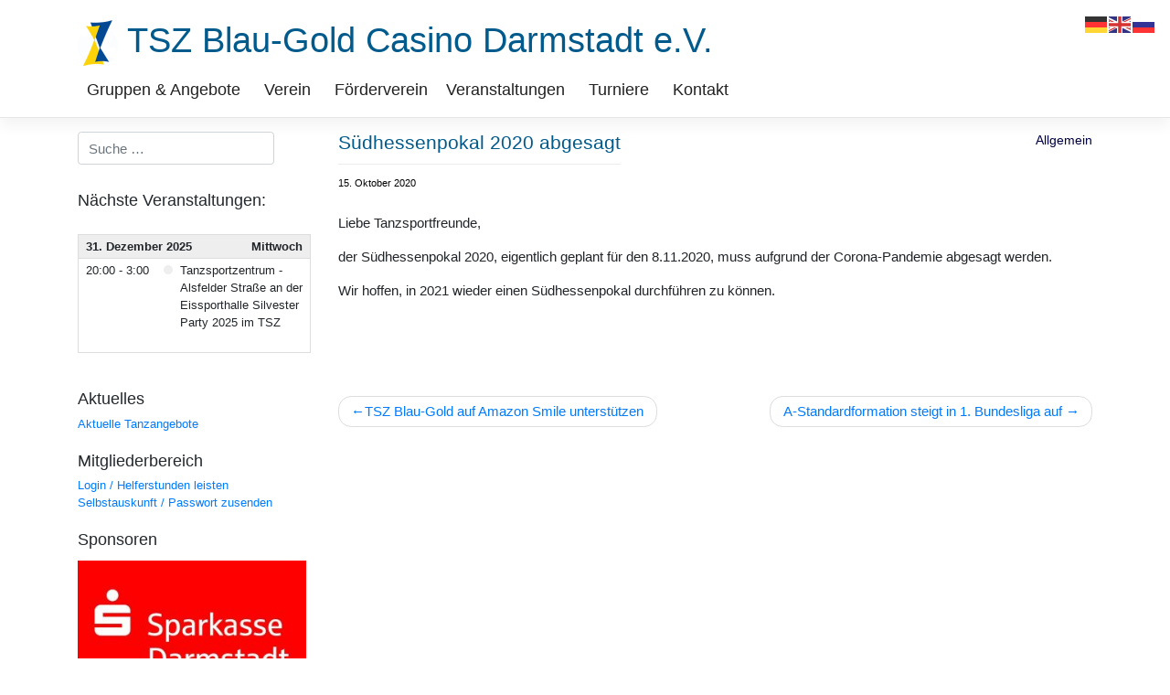

--- FILE ---
content_type: text/html; charset=UTF-8
request_url: https://blau-gold-darmstadt.de/suedhessenpokal-2020-abgesagt/
body_size: 11625
content:
<!DOCTYPE html>
<html lang="de">
<head>
    <meta charset="UTF-8">
    <meta name="viewport" content="width=device-width, initial-scale=1">
    <meta http-equiv="X-UA-Compatible" content="IE=edge">
    <link rel="profile" href="http://gmpg.org/xfn/11">
    <link rel="pingback" href="https://blau-gold-darmstadt.de/xmlrpc.php">
<title>Südhessenpokal 2020 abgesagt &#8211; TSZ Blau-Gold Casino Darmstadt e.V.</title>
<meta name='robots' content='max-image-preview:large' />
	<style>img:is([sizes="auto" i], [sizes^="auto," i]) { contain-intrinsic-size: 3000px 1500px }</style>
	<link rel="alternate" type="application/rss+xml" title="TSZ Blau-Gold Casino Darmstadt e.V. &raquo; Feed" href="https://blau-gold-darmstadt.de/feed/" />
<link rel="alternate" type="application/rss+xml" title="TSZ Blau-Gold Casino Darmstadt e.V. &raquo; Kommentar-Feed" href="https://blau-gold-darmstadt.de/comments/feed/" />
<script type="text/javascript">
/* <![CDATA[ */
window._wpemojiSettings = {"baseUrl":"https:\/\/s.w.org\/images\/core\/emoji\/16.0.1\/72x72\/","ext":".png","svgUrl":"https:\/\/s.w.org\/images\/core\/emoji\/16.0.1\/svg\/","svgExt":".svg","source":{"concatemoji":"https:\/\/blau-gold-darmstadt.de\/wp-includes\/js\/wp-emoji-release.min.js?ver=6.8.3"}};
/*! This file is auto-generated */
!function(s,n){var o,i,e;function c(e){try{var t={supportTests:e,timestamp:(new Date).valueOf()};sessionStorage.setItem(o,JSON.stringify(t))}catch(e){}}function p(e,t,n){e.clearRect(0,0,e.canvas.width,e.canvas.height),e.fillText(t,0,0);var t=new Uint32Array(e.getImageData(0,0,e.canvas.width,e.canvas.height).data),a=(e.clearRect(0,0,e.canvas.width,e.canvas.height),e.fillText(n,0,0),new Uint32Array(e.getImageData(0,0,e.canvas.width,e.canvas.height).data));return t.every(function(e,t){return e===a[t]})}function u(e,t){e.clearRect(0,0,e.canvas.width,e.canvas.height),e.fillText(t,0,0);for(var n=e.getImageData(16,16,1,1),a=0;a<n.data.length;a++)if(0!==n.data[a])return!1;return!0}function f(e,t,n,a){switch(t){case"flag":return n(e,"\ud83c\udff3\ufe0f\u200d\u26a7\ufe0f","\ud83c\udff3\ufe0f\u200b\u26a7\ufe0f")?!1:!n(e,"\ud83c\udde8\ud83c\uddf6","\ud83c\udde8\u200b\ud83c\uddf6")&&!n(e,"\ud83c\udff4\udb40\udc67\udb40\udc62\udb40\udc65\udb40\udc6e\udb40\udc67\udb40\udc7f","\ud83c\udff4\u200b\udb40\udc67\u200b\udb40\udc62\u200b\udb40\udc65\u200b\udb40\udc6e\u200b\udb40\udc67\u200b\udb40\udc7f");case"emoji":return!a(e,"\ud83e\udedf")}return!1}function g(e,t,n,a){var r="undefined"!=typeof WorkerGlobalScope&&self instanceof WorkerGlobalScope?new OffscreenCanvas(300,150):s.createElement("canvas"),o=r.getContext("2d",{willReadFrequently:!0}),i=(o.textBaseline="top",o.font="600 32px Arial",{});return e.forEach(function(e){i[e]=t(o,e,n,a)}),i}function t(e){var t=s.createElement("script");t.src=e,t.defer=!0,s.head.appendChild(t)}"undefined"!=typeof Promise&&(o="wpEmojiSettingsSupports",i=["flag","emoji"],n.supports={everything:!0,everythingExceptFlag:!0},e=new Promise(function(e){s.addEventListener("DOMContentLoaded",e,{once:!0})}),new Promise(function(t){var n=function(){try{var e=JSON.parse(sessionStorage.getItem(o));if("object"==typeof e&&"number"==typeof e.timestamp&&(new Date).valueOf()<e.timestamp+604800&&"object"==typeof e.supportTests)return e.supportTests}catch(e){}return null}();if(!n){if("undefined"!=typeof Worker&&"undefined"!=typeof OffscreenCanvas&&"undefined"!=typeof URL&&URL.createObjectURL&&"undefined"!=typeof Blob)try{var e="postMessage("+g.toString()+"("+[JSON.stringify(i),f.toString(),p.toString(),u.toString()].join(",")+"));",a=new Blob([e],{type:"text/javascript"}),r=new Worker(URL.createObjectURL(a),{name:"wpTestEmojiSupports"});return void(r.onmessage=function(e){c(n=e.data),r.terminate(),t(n)})}catch(e){}c(n=g(i,f,p,u))}t(n)}).then(function(e){for(var t in e)n.supports[t]=e[t],n.supports.everything=n.supports.everything&&n.supports[t],"flag"!==t&&(n.supports.everythingExceptFlag=n.supports.everythingExceptFlag&&n.supports[t]);n.supports.everythingExceptFlag=n.supports.everythingExceptFlag&&!n.supports.flag,n.DOMReady=!1,n.readyCallback=function(){n.DOMReady=!0}}).then(function(){return e}).then(function(){var e;n.supports.everything||(n.readyCallback(),(e=n.source||{}).concatemoji?t(e.concatemoji):e.wpemoji&&e.twemoji&&(t(e.twemoji),t(e.wpemoji)))}))}((window,document),window._wpemojiSettings);
/* ]]> */
</script>
<link rel='stylesheet' id='formidable-css' href='https://blau-gold-darmstadt.de/wp-content/plugins/formidable/css/formidableforms.css?ver=7282026' type='text/css' media='all' />
<style id='wp-emoji-styles-inline-css' type='text/css'>

	img.wp-smiley, img.emoji {
		display: inline !important;
		border: none !important;
		box-shadow: none !important;
		height: 1em !important;
		width: 1em !important;
		margin: 0 0.07em !important;
		vertical-align: -0.1em !important;
		background: none !important;
		padding: 0 !important;
	}
</style>
<link rel='stylesheet' id='wp-block-library-css' href='https://blau-gold-darmstadt.de/wp-includes/css/dist/block-library/style.min.css?ver=6.8.3' type='text/css' media='all' />
<style id='classic-theme-styles-inline-css' type='text/css'>
/*! This file is auto-generated */
.wp-block-button__link{color:#fff;background-color:#32373c;border-radius:9999px;box-shadow:none;text-decoration:none;padding:calc(.667em + 2px) calc(1.333em + 2px);font-size:1.125em}.wp-block-file__button{background:#32373c;color:#fff;text-decoration:none}
</style>
<style id='global-styles-inline-css' type='text/css'>
:root{--wp--preset--aspect-ratio--square: 1;--wp--preset--aspect-ratio--4-3: 4/3;--wp--preset--aspect-ratio--3-4: 3/4;--wp--preset--aspect-ratio--3-2: 3/2;--wp--preset--aspect-ratio--2-3: 2/3;--wp--preset--aspect-ratio--16-9: 16/9;--wp--preset--aspect-ratio--9-16: 9/16;--wp--preset--color--black: #000000;--wp--preset--color--cyan-bluish-gray: #abb8c3;--wp--preset--color--white: #ffffff;--wp--preset--color--pale-pink: #f78da7;--wp--preset--color--vivid-red: #cf2e2e;--wp--preset--color--luminous-vivid-orange: #ff6900;--wp--preset--color--luminous-vivid-amber: #fcb900;--wp--preset--color--light-green-cyan: #7bdcb5;--wp--preset--color--vivid-green-cyan: #00d084;--wp--preset--color--pale-cyan-blue: #8ed1fc;--wp--preset--color--vivid-cyan-blue: #0693e3;--wp--preset--color--vivid-purple: #9b51e0;--wp--preset--gradient--vivid-cyan-blue-to-vivid-purple: linear-gradient(135deg,rgba(6,147,227,1) 0%,rgb(155,81,224) 100%);--wp--preset--gradient--light-green-cyan-to-vivid-green-cyan: linear-gradient(135deg,rgb(122,220,180) 0%,rgb(0,208,130) 100%);--wp--preset--gradient--luminous-vivid-amber-to-luminous-vivid-orange: linear-gradient(135deg,rgba(252,185,0,1) 0%,rgba(255,105,0,1) 100%);--wp--preset--gradient--luminous-vivid-orange-to-vivid-red: linear-gradient(135deg,rgba(255,105,0,1) 0%,rgb(207,46,46) 100%);--wp--preset--gradient--very-light-gray-to-cyan-bluish-gray: linear-gradient(135deg,rgb(238,238,238) 0%,rgb(169,184,195) 100%);--wp--preset--gradient--cool-to-warm-spectrum: linear-gradient(135deg,rgb(74,234,220) 0%,rgb(151,120,209) 20%,rgb(207,42,186) 40%,rgb(238,44,130) 60%,rgb(251,105,98) 80%,rgb(254,248,76) 100%);--wp--preset--gradient--blush-light-purple: linear-gradient(135deg,rgb(255,206,236) 0%,rgb(152,150,240) 100%);--wp--preset--gradient--blush-bordeaux: linear-gradient(135deg,rgb(254,205,165) 0%,rgb(254,45,45) 50%,rgb(107,0,62) 100%);--wp--preset--gradient--luminous-dusk: linear-gradient(135deg,rgb(255,203,112) 0%,rgb(199,81,192) 50%,rgb(65,88,208) 100%);--wp--preset--gradient--pale-ocean: linear-gradient(135deg,rgb(255,245,203) 0%,rgb(182,227,212) 50%,rgb(51,167,181) 100%);--wp--preset--gradient--electric-grass: linear-gradient(135deg,rgb(202,248,128) 0%,rgb(113,206,126) 100%);--wp--preset--gradient--midnight: linear-gradient(135deg,rgb(2,3,129) 0%,rgb(40,116,252) 100%);--wp--preset--font-size--small: 13px;--wp--preset--font-size--medium: 20px;--wp--preset--font-size--large: 36px;--wp--preset--font-size--x-large: 42px;--wp--preset--spacing--20: 0.44rem;--wp--preset--spacing--30: 0.67rem;--wp--preset--spacing--40: 1rem;--wp--preset--spacing--50: 1.5rem;--wp--preset--spacing--60: 2.25rem;--wp--preset--spacing--70: 3.38rem;--wp--preset--spacing--80: 5.06rem;--wp--preset--shadow--natural: 6px 6px 9px rgba(0, 0, 0, 0.2);--wp--preset--shadow--deep: 12px 12px 50px rgba(0, 0, 0, 0.4);--wp--preset--shadow--sharp: 6px 6px 0px rgba(0, 0, 0, 0.2);--wp--preset--shadow--outlined: 6px 6px 0px -3px rgba(255, 255, 255, 1), 6px 6px rgba(0, 0, 0, 1);--wp--preset--shadow--crisp: 6px 6px 0px rgba(0, 0, 0, 1);}:where(.is-layout-flex){gap: 0.5em;}:where(.is-layout-grid){gap: 0.5em;}body .is-layout-flex{display: flex;}.is-layout-flex{flex-wrap: wrap;align-items: center;}.is-layout-flex > :is(*, div){margin: 0;}body .is-layout-grid{display: grid;}.is-layout-grid > :is(*, div){margin: 0;}:where(.wp-block-columns.is-layout-flex){gap: 2em;}:where(.wp-block-columns.is-layout-grid){gap: 2em;}:where(.wp-block-post-template.is-layout-flex){gap: 1.25em;}:where(.wp-block-post-template.is-layout-grid){gap: 1.25em;}.has-black-color{color: var(--wp--preset--color--black) !important;}.has-cyan-bluish-gray-color{color: var(--wp--preset--color--cyan-bluish-gray) !important;}.has-white-color{color: var(--wp--preset--color--white) !important;}.has-pale-pink-color{color: var(--wp--preset--color--pale-pink) !important;}.has-vivid-red-color{color: var(--wp--preset--color--vivid-red) !important;}.has-luminous-vivid-orange-color{color: var(--wp--preset--color--luminous-vivid-orange) !important;}.has-luminous-vivid-amber-color{color: var(--wp--preset--color--luminous-vivid-amber) !important;}.has-light-green-cyan-color{color: var(--wp--preset--color--light-green-cyan) !important;}.has-vivid-green-cyan-color{color: var(--wp--preset--color--vivid-green-cyan) !important;}.has-pale-cyan-blue-color{color: var(--wp--preset--color--pale-cyan-blue) !important;}.has-vivid-cyan-blue-color{color: var(--wp--preset--color--vivid-cyan-blue) !important;}.has-vivid-purple-color{color: var(--wp--preset--color--vivid-purple) !important;}.has-black-background-color{background-color: var(--wp--preset--color--black) !important;}.has-cyan-bluish-gray-background-color{background-color: var(--wp--preset--color--cyan-bluish-gray) !important;}.has-white-background-color{background-color: var(--wp--preset--color--white) !important;}.has-pale-pink-background-color{background-color: var(--wp--preset--color--pale-pink) !important;}.has-vivid-red-background-color{background-color: var(--wp--preset--color--vivid-red) !important;}.has-luminous-vivid-orange-background-color{background-color: var(--wp--preset--color--luminous-vivid-orange) !important;}.has-luminous-vivid-amber-background-color{background-color: var(--wp--preset--color--luminous-vivid-amber) !important;}.has-light-green-cyan-background-color{background-color: var(--wp--preset--color--light-green-cyan) !important;}.has-vivid-green-cyan-background-color{background-color: var(--wp--preset--color--vivid-green-cyan) !important;}.has-pale-cyan-blue-background-color{background-color: var(--wp--preset--color--pale-cyan-blue) !important;}.has-vivid-cyan-blue-background-color{background-color: var(--wp--preset--color--vivid-cyan-blue) !important;}.has-vivid-purple-background-color{background-color: var(--wp--preset--color--vivid-purple) !important;}.has-black-border-color{border-color: var(--wp--preset--color--black) !important;}.has-cyan-bluish-gray-border-color{border-color: var(--wp--preset--color--cyan-bluish-gray) !important;}.has-white-border-color{border-color: var(--wp--preset--color--white) !important;}.has-pale-pink-border-color{border-color: var(--wp--preset--color--pale-pink) !important;}.has-vivid-red-border-color{border-color: var(--wp--preset--color--vivid-red) !important;}.has-luminous-vivid-orange-border-color{border-color: var(--wp--preset--color--luminous-vivid-orange) !important;}.has-luminous-vivid-amber-border-color{border-color: var(--wp--preset--color--luminous-vivid-amber) !important;}.has-light-green-cyan-border-color{border-color: var(--wp--preset--color--light-green-cyan) !important;}.has-vivid-green-cyan-border-color{border-color: var(--wp--preset--color--vivid-green-cyan) !important;}.has-pale-cyan-blue-border-color{border-color: var(--wp--preset--color--pale-cyan-blue) !important;}.has-vivid-cyan-blue-border-color{border-color: var(--wp--preset--color--vivid-cyan-blue) !important;}.has-vivid-purple-border-color{border-color: var(--wp--preset--color--vivid-purple) !important;}.has-vivid-cyan-blue-to-vivid-purple-gradient-background{background: var(--wp--preset--gradient--vivid-cyan-blue-to-vivid-purple) !important;}.has-light-green-cyan-to-vivid-green-cyan-gradient-background{background: var(--wp--preset--gradient--light-green-cyan-to-vivid-green-cyan) !important;}.has-luminous-vivid-amber-to-luminous-vivid-orange-gradient-background{background: var(--wp--preset--gradient--luminous-vivid-amber-to-luminous-vivid-orange) !important;}.has-luminous-vivid-orange-to-vivid-red-gradient-background{background: var(--wp--preset--gradient--luminous-vivid-orange-to-vivid-red) !important;}.has-very-light-gray-to-cyan-bluish-gray-gradient-background{background: var(--wp--preset--gradient--very-light-gray-to-cyan-bluish-gray) !important;}.has-cool-to-warm-spectrum-gradient-background{background: var(--wp--preset--gradient--cool-to-warm-spectrum) !important;}.has-blush-light-purple-gradient-background{background: var(--wp--preset--gradient--blush-light-purple) !important;}.has-blush-bordeaux-gradient-background{background: var(--wp--preset--gradient--blush-bordeaux) !important;}.has-luminous-dusk-gradient-background{background: var(--wp--preset--gradient--luminous-dusk) !important;}.has-pale-ocean-gradient-background{background: var(--wp--preset--gradient--pale-ocean) !important;}.has-electric-grass-gradient-background{background: var(--wp--preset--gradient--electric-grass) !important;}.has-midnight-gradient-background{background: var(--wp--preset--gradient--midnight) !important;}.has-small-font-size{font-size: var(--wp--preset--font-size--small) !important;}.has-medium-font-size{font-size: var(--wp--preset--font-size--medium) !important;}.has-large-font-size{font-size: var(--wp--preset--font-size--large) !important;}.has-x-large-font-size{font-size: var(--wp--preset--font-size--x-large) !important;}
:where(.wp-block-post-template.is-layout-flex){gap: 1.25em;}:where(.wp-block-post-template.is-layout-grid){gap: 1.25em;}
:where(.wp-block-columns.is-layout-flex){gap: 2em;}:where(.wp-block-columns.is-layout-grid){gap: 2em;}
:root :where(.wp-block-pullquote){font-size: 1.5em;line-height: 1.6;}
</style>
<link rel='stylesheet' id='mgvo-fullcal-css' href='https://blau-gold-darmstadt.de/wp-content/plugins/mgvo-fullcal/public/css/mgvo-fullcal-public.css?ver=1.0.0' type='text/css' media='all' />
<link rel='stylesheet' id='fullcalendar-css' href='https://blau-gold-darmstadt.de/wp-content/plugins/mgvo-fullcal/includes/fullcalendar/pkg/core/main.min.css?ver=1.0.0' type='text/css' media='all' />
<link rel='stylesheet' id='fullcalendar-daygrid-css' href='https://blau-gold-darmstadt.de/wp-content/plugins/mgvo-fullcal/includes/fullcalendar/pkg/daygrid/main.min.css?ver=1.0.0' type='text/css' media='all' />
<link rel='stylesheet' id='fullcalendar-timegrid-css' href='https://blau-gold-darmstadt.de/wp-content/plugins/mgvo-fullcal/includes/fullcalendar/pkg/timegrid/main.min.css?ver=1.0.0' type='text/css' media='all' />
<link rel='stylesheet' id='fullcalendar-lists-css' href='https://blau-gold-darmstadt.de/wp-content/plugins/mgvo-fullcal/includes/fullcalendar/pkg/list/main.min.css?ver=1.0.0' type='text/css' media='all' />
<link rel='stylesheet' id='mitantragCSS-css' href='https://blau-gold-darmstadt.de/wp-content/plugins/mgvo-wordpress/public/../mgvo-api/libs/mitantrag/mitantrag.css?ver=0.1.0' type='text/css' media='all' />
<link rel='stylesheet' id='mgvo-wordpress-css' href='https://blau-gold-darmstadt.de/wp-content/plugins/mgvo-wordpress/public/css/mgvo-wordpress-public.css?ver=0.1.0' type='text/css' media='all' />
<link rel='stylesheet' id='megamenu-css' href='https://blau-gold-darmstadt.de/wp-content/uploads/maxmegamenu/style.css?ver=60c51d' type='text/css' media='all' />
<link rel='stylesheet' id='dashicons-css' href='https://blau-gold-darmstadt.de/wp-includes/css/dashicons.min.css?ver=6.8.3' type='text/css' media='all' />
<link rel='stylesheet' id='parent-style-css' href='https://blau-gold-darmstadt.de/wp-content/themes/wp-bootstrap-starter/style.css?ver=6.8.3' type='text/css' media='all' />
<link rel='stylesheet' id='calendar-style-css' href='https://blau-gold-darmstadt.de/wp-content/themes/wp-bgc-theme2/calendar.css?ver=6.8.3' type='text/css' media='all' />
<link rel='stylesheet' id='trainingsgruppen-style-css' href='https://blau-gold-darmstadt.de/wp-content/themes/wp-bgc-theme2/trainingsgruppen.css?ver=6.8.3' type='text/css' media='all' />
<link rel='stylesheet' id='wp-bootstrap-starter-bootstrap-css-css' href='https://blau-gold-darmstadt.de/wp-content/themes/wp-bootstrap-starter/inc/assets/css/bootstrap.min.css?ver=6.8.3' type='text/css' media='all' />
<link rel='stylesheet' id='wp-bootstrap-starter-fontawesome-cdn-css' href='https://blau-gold-darmstadt.de/wp-content/themes/wp-bootstrap-starter/inc/assets/css/fontawesome.min.css?ver=6.8.3' type='text/css' media='all' />
<link rel='stylesheet' id='wp-bootstrap-starter-style-css' href='https://blau-gold-darmstadt.de/wp-content/themes/wp-bgc-theme2/style.css?ver=6.8.3' type='text/css' media='all' />
<link rel='stylesheet' id='tablepress-default-css' href='https://blau-gold-darmstadt.de/wp-content/plugins/tablepress/css/build/default.css?ver=2.3' type='text/css' media='all' />
<script type="text/javascript" src="https://blau-gold-darmstadt.de/wp-content/plugins/mgvo-fullcal/public/js/mgvo-fullcal-public.js?ver=1.0.0" id="mgvo-fullcal-js"></script>
<script type="text/javascript" src="https://blau-gold-darmstadt.de/wp-content/plugins/mgvo-fullcal/includes/fullcalendar/pkg/core/main.min.js" id="fullcalendar-js"></script>
<script type="text/javascript" src="https://blau-gold-darmstadt.de/wp-content/plugins/mgvo-fullcal/includes/fullcalendar/pkg/interaction/main.min.js" id="fullcalendar-interaction-js"></script>
<script type="text/javascript" src="https://blau-gold-darmstadt.de/wp-content/plugins/mgvo-fullcal/includes/fullcalendar/pkg/core/locales-all.min.js" id="fullcalendar-local-de-js"></script>
<script type="text/javascript" src="https://blau-gold-darmstadt.de/wp-content/plugins/mgvo-fullcal/includes/fullcalendar/pkg/daygrid/main.min.js" id="fullcalendar-daygrid-js"></script>
<script type="text/javascript" src="https://blau-gold-darmstadt.de/wp-content/plugins/mgvo-fullcal/includes/fullcalendar/pkg/timegrid/main.min.js" id="fullcalendar-timegrid-js"></script>
<script type="text/javascript" src="https://blau-gold-darmstadt.de/wp-content/plugins/mgvo-fullcal/includes/fullcalendar/pkg/list/main.min.js" id="fullcalendar-list-js"></script>
<script type="text/javascript" src="https://blau-gold-darmstadt.de/wp-content/plugins/mgvo-fullcal/includes/fullcalendar/pkg/resource-common/main.min.js" id="fullcalendar-resource-common-js"></script>
<script type="text/javascript" src="https://blau-gold-darmstadt.de/wp-content/plugins/mgvo-fullcal/includes/fullcalendar/pkg/resource-daygrid/main.min.js" id="fullcalendar-resource-daygrid-js"></script>
<script type="text/javascript" src="https://blau-gold-darmstadt.de/wp-content/plugins/mgvo-fullcal/includes/fullcalendar/pkg/resource-timegrid/main.min.js" id="fullcalendar-resource-timegrid-js"></script>
<script type="text/javascript" src="https://blau-gold-darmstadt.de/wp-content/plugins/mgvo-fullcal/includes/popper.min.js" id="popper-js"></script>
<script type="text/javascript" src="https://blau-gold-darmstadt.de/wp-content/plugins/mgvo-fullcal/includes/tooltip.min.js" id="tooltip-js"></script>
<script type="text/javascript" src="https://blau-gold-darmstadt.de/wp-includes/js/jquery/jquery.min.js?ver=3.7.1" id="jquery-core-js"></script>
<script type="text/javascript" src="https://blau-gold-darmstadt.de/wp-includes/js/jquery/jquery-migrate.min.js?ver=3.4.1" id="jquery-migrate-js"></script>
<script type="text/javascript" src="https://blau-gold-darmstadt.de/wp-content/plugins/mgvo-wordpress/public/../mgvo-api/libs/mitantrag/mitantrag.js?ver=0.1.0" id="mitantrag-js"></script>
<script type="text/javascript" src="https://blau-gold-darmstadt.de/wp-content/plugins/mgvo-wordpress/public/../mgvo-api/libs/mitantrag/mitantragJQ.js?ver=0.1.0" id="mitantragJQ-js"></script>
<!--[if lt IE 9]>
<script type="text/javascript" src="https://blau-gold-darmstadt.de/wp-content/themes/wp-bootstrap-starter/inc/assets/js/html5.js?ver=3.7.0" id="html5hiv-js"></script>
<![endif]-->
<link rel="https://api.w.org/" href="https://blau-gold-darmstadt.de/wp-json/" /><link rel="alternate" title="JSON" type="application/json" href="https://blau-gold-darmstadt.de/wp-json/wp/v2/posts/2943" /><link rel="EditURI" type="application/rsd+xml" title="RSD" href="https://blau-gold-darmstadt.de/xmlrpc.php?rsd" />
<meta name="generator" content="WordPress 6.8.3" />
<link rel="canonical" href="https://blau-gold-darmstadt.de/suedhessenpokal-2020-abgesagt/" />
<link rel='shortlink' href='https://blau-gold-darmstadt.de/?p=2943' />
<link rel="alternate" title="oEmbed (JSON)" type="application/json+oembed" href="https://blau-gold-darmstadt.de/wp-json/oembed/1.0/embed?url=https%3A%2F%2Fblau-gold-darmstadt.de%2Fsuedhessenpokal-2020-abgesagt%2F" />
<link rel="alternate" title="oEmbed (XML)" type="text/xml+oembed" href="https://blau-gold-darmstadt.de/wp-json/oembed/1.0/embed?url=https%3A%2F%2Fblau-gold-darmstadt.de%2Fsuedhessenpokal-2020-abgesagt%2F&#038;format=xml" />
<!-- Analytics by WP Statistics v14.6.3 - https://wp-statistics.com/ -->
<link rel="pingback" href="https://blau-gold-darmstadt.de/xmlrpc.php">    <style type="text/css">
        #page-sub-header { background: #fff; }
    </style>
    	<style type="text/css">
	        a.site-title,
		.site-description {
			color: #ffffff;
		}
		</style>
	<link rel="icon" href="https://blau-gold-darmstadt.de/wp-content/uploads/2019/10/cropped-logo-32x32.png" sizes="32x32" />
<link rel="icon" href="https://blau-gold-darmstadt.de/wp-content/uploads/2019/10/cropped-logo-192x192.png" sizes="192x192" />
<link rel="apple-touch-icon" href="https://blau-gold-darmstadt.de/wp-content/uploads/2019/10/cropped-logo-180x180.png" />
<meta name="msapplication-TileImage" content="https://blau-gold-darmstadt.de/wp-content/uploads/2019/10/cropped-logo-270x270.png" />
		<style type="text/css" id="wp-custom-css">
			.mgvo-vkal-entry th, .mgvo-vkal-entry td {
	padding: 5px;
}

.navbar-toggler {
	display: none;
}

section.content-area {
	max-width: 100%;
	flex: 0 0 75%;
}

article.has-post-thumbnail { 
	display: flex;
}

div.post-thumbnail {
  min-width: 35%;
	max-width: 35%;
}

img.attachment-post-thumbnail {
	padding-right: 10px;
	padding-bottom: 10px;
}

.entry-date.published {
	color: black;
	font-size: 0.7rem;
}

.entry-header {
	display: inline-block;
}

.entry-categories {
	color: black;
	font-size: 0.9rem;
	float: right;
}

.entry-categories a {
	color: #004;
}

h2.entry-title {
	padding-bottom: 0px;
	margin-bottom: 0px;
}


.mgvo-trainingsausfall  td:nth-child(5), .mgvo-trainingsausfall  td:nth-child(6), .mgvo-trainingsausfall  td:nth-child(7), .mgvo-trainingsausfall  th:nth-child(5) {
	display:none;
	padding: 0rem !important;
}

.mgvo-trainingfail h2, .mgvo-gruppen > h2, .mgvo-orte > h2, .mgvo-abteilungen > h2 {
	display: none;
}

table.mgvo-betreuer, table.mgvo-orte, table.mgvo-events, table.mgvo-gruppe {
	border: thin solid lightgray;
	border-spacing: 16px 8px;
}

.mgvo-betreuer td, .mgvo-betreuer th, .mgvo-orte td,  .mgvo-orte th, .mgvo-events td, .mgvo-events th, .mgvo-gruppe td, .mgvo-gruppe th {
	border: thin solid lightgray;
  padding: 0.3rem 0.4rem;
}    

		</style>
		<style type="text/css">/** Mega Menu CSS: fs **/</style>
</head>

<body class="wp-singular post-template-default single single-post postid-2943 single-format-standard wp-theme-wp-bootstrap-starter wp-child-theme-wp-bgc-theme2 mega-menu-primary metaslider-plugin group-blog">
<div id="page" class="site">
	<a class="skip-link screen-reader-text" href="#content">Zum Inhalt springen</a>
    	<header id="masthead" class="site-header navbar-static-top navbar-light" role="banner">
        <div class="container">
            <nav class="navbar navbar-expand-xl p-0">
                <div class="navbar-brand">
                                            <a class="site-title notranslate" href="https://blau-gold-darmstadt.de/">
                            <img src="https://blau-gold-darmstadt.de/wp-content/uploads/2019/03/logo.png" alt="TSZ Logo">
                            TSZ Blau-Gold Casino Darmstadt e.V.                        </a>
                    
                </div>
                <button class="navbar-toggler" type="button" data-toggle="collapse" data-target="#main-nav" aria-controls="" aria-expanded="false" aria-label="Toggle navigation">
                    <span class="navbar-toggler-icon"></span>
                </button>

                <div id="mega-menu-wrap-primary" class="mega-menu-wrap"><div class="mega-menu-toggle"><div class="mega-toggle-blocks-left"></div><div class="mega-toggle-blocks-center"></div><div class="mega-toggle-blocks-right"><div class='mega-toggle-block mega-menu-toggle-animated-block mega-toggle-block-0' id='mega-toggle-block-0'><button aria-label="Toggle Menu" class="mega-toggle-animated mega-toggle-animated-slider" type="button" aria-expanded="false">
                  <span class="mega-toggle-animated-box">
                    <span class="mega-toggle-animated-inner"></span>
                  </span>
                </button></div></div></div><ul id="mega-menu-primary" class="mega-menu max-mega-menu mega-menu-horizontal mega-no-js" data-event="click" data-effect="fade_up" data-effect-speed="200" data-effect-mobile="slide" data-effect-speed-mobile="200" data-mobile-force-width="false" data-second-click="close" data-document-click="collapse" data-vertical-behaviour="accordion" data-breakpoint="768" data-unbind="true" data-mobile-state="collapse_all" data-hover-intent-timeout="300" data-hover-intent-interval="100"><li class='mega-menu-item mega-menu-item-type-post_type mega-menu-item-object-page mega-menu-item-has-children mega-align-bottom-left mega-menu-flyout mega-menu-item-784' id='mega-menu-item-784'><a class="mega-menu-link" href="https://blau-gold-darmstadt.de/gruppen-angebote/" aria-haspopup="true" aria-expanded="false" tabindex="0">Gruppen &#038; Angebote<span class="mega-indicator"></span></a>
<ul class="mega-sub-menu">
<li class='mega-menu-item mega-menu-item-type-post_type mega-menu-item-object-page mega-menu-item-has-children mega-menu-item-3107' id='mega-menu-item-3107'><a class="mega-menu-link" href="https://blau-gold-darmstadt.de/gruppen-angebote/angebote-nach-alter/" aria-haspopup="true" aria-expanded="false">nach Alterstufen<span class="mega-indicator"></span></a>
	<ul class="mega-sub-menu">
<li class='mega-menu-item mega-menu-item-type-post_type mega-menu-item-object-page mega-menu-item-3106' id='mega-menu-item-3106'><a class="mega-menu-link" href="https://blau-gold-darmstadt.de/gruppen-angebote/angebote-nach-alter/angebote-fuer-kinder/">Angebote für Kinder</a></li><li class='mega-menu-item mega-menu-item-type-post_type mega-menu-item-object-page mega-menu-item-3105' id='mega-menu-item-3105'><a class="mega-menu-link" href="https://blau-gold-darmstadt.de/gruppen-angebote/angebote-nach-alter/angebote-fuer-jugendliche/">Angebote für Jugendliche</a></li><li class='mega-menu-item mega-menu-item-type-post_type mega-menu-item-object-page mega-menu-item-3189' id='mega-menu-item-3189'><a class="mega-menu-link" href="https://blau-gold-darmstadt.de/gruppen-angebote/angebote-nach-alter/angebote-fuer-erwachsene/">Angebote für Erwachsene</a></li>	</ul>
</li><li class='mega-menu-item mega-menu-item-type-post_type mega-menu-item-object-page mega-menu-item-has-children mega-menu-item-3135' id='mega-menu-item-3135'><a class="mega-menu-link" href="https://blau-gold-darmstadt.de/gruppen-angebote/angebote-nach-tanzrichtung/" aria-haspopup="true" aria-expanded="false">nach Tanzrichtung / Sportart<span class="mega-indicator"></span></a>
	<ul class="mega-sub-menu">
<li class='mega-menu-item mega-menu-item-type-post_type mega-menu-item-object-page mega-menu-item-4781' id='mega-menu-item-4781'><a class="mega-menu-link" href="https://blau-gold-darmstadt.de/bachata/">Bachata</a></li><li class='mega-menu-item mega-menu-item-type-post_type mega-menu-item-object-page mega-menu-item-4779' id='mega-menu-item-4779'><a class="mega-menu-link" href="https://blau-gold-darmstadt.de/brasillian-zouk/">Brazillian Zouk</a></li><li class='mega-menu-item mega-menu-item-type-post_type mega-menu-item-object-page mega-menu-item-3140' id='mega-menu-item-3140'><a class="mega-menu-link" href="https://blau-gold-darmstadt.de/gruppen-angebote/angebote-nach-tanzrichtung/ballett/">Ballett</a></li><li class='mega-menu-item mega-menu-item-type-post_type mega-menu-item-object-page mega-menu-item-1389' id='mega-menu-item-1389'><a class="mega-menu-link" href="https://blau-gold-darmstadt.de/gruppen-angebote/angebote-nach-tanzrichtung/boogie-woogie/">Boogie Woogie</a></li><li class='mega-menu-item mega-menu-item-type-post_type mega-menu-item-object-page mega-menu-item-1394' id='mega-menu-item-1394'><a class="mega-menu-link" href="https://blau-gold-darmstadt.de/gruppen-angebote/angebote-nach-tanzrichtung/breitensport/">Breitensport</a></li><li class='mega-menu-item mega-menu-item-type-post_type mega-menu-item-object-page mega-menu-item-3139' id='mega-menu-item-3139'><a class="mega-menu-link" href="https://blau-gold-darmstadt.de/hip-hop-jazz-modern-dance/">Hip Hop / Jazz / Modern Dance</a></li><li class='mega-menu-item mega-menu-item-type-post_type mega-menu-item-object-page mega-menu-item-3164' id='mega-menu-item-3164'><a class="mega-menu-link" href="https://blau-gold-darmstadt.de/gruppen-angebote/angebote-nach-tanzrichtung/latin-moves-fuer-frauen/">Latin Moves für Frauen</a></li><li class='mega-menu-item mega-menu-item-type-post_type mega-menu-item-object-page mega-menu-item-1391' id='mega-menu-item-1391'><a class="mega-menu-link" href="https://blau-gold-darmstadt.de/gruppen-angebote/angebote-nach-tanzrichtung/latein/">Latein</a></li><li class='mega-menu-item mega-menu-item-type-post_type mega-menu-item-object-page mega-menu-item-1387' id='mega-menu-item-1387'><a class="mega-menu-link" href="https://blau-gold-darmstadt.de/gruppen-angebote/angebote-nach-tanzrichtung/line-dance/">Line Dance</a></li><li class='mega-menu-item mega-menu-item-type-post_type mega-menu-item-object-page mega-menu-item-1390' id='mega-menu-item-1390'><a class="mega-menu-link" href="https://blau-gold-darmstadt.de/gruppen-angebote/angebote-nach-tanzrichtung/rocknroll/">Rock’n’Roll</a></li><li class='mega-menu-item mega-menu-item-type-post_type mega-menu-item-object-page mega-menu-item-3373' id='mega-menu-item-3373'><a class="mega-menu-link" href="https://blau-gold-darmstadt.de/gruppen-angebote/angebote-nach-tanzrichtung/rocknroll-ladies-formation/">Rock’n’Roll Ladies Formation</a></li><li class='mega-menu-item mega-menu-item-type-post_type mega-menu-item-object-page mega-menu-item-4780' id='mega-menu-item-4780'><a class="mega-menu-link" href="https://blau-gold-darmstadt.de/salsa/">Salsa</a></li><li class='mega-menu-item mega-menu-item-type-post_type mega-menu-item-object-page mega-menu-item-1392' id='mega-menu-item-1392'><a class="mega-menu-link" href="https://blau-gold-darmstadt.de/gruppen-angebote/angebote-nach-tanzrichtung/standard/">Standard</a></li><li class='mega-menu-item mega-menu-item-type-post_type mega-menu-item-object-page mega-menu-item-1399' id='mega-menu-item-1399'><a class="mega-menu-link" href="https://blau-gold-darmstadt.de/gruppen-angebote/angebote-nach-tanzrichtung/standardformation/">Standardformation</a></li><li class='mega-menu-item mega-menu-item-type-post_type mega-menu-item-object-page mega-menu-item-3147' id='mega-menu-item-3147'><a class="mega-menu-link" href="https://blau-gold-darmstadt.de/gruppen-angebote/angebote-nach-tanzrichtung/video-clip-dancing/">Video Clip Dancing</a></li><li class='mega-menu-item mega-menu-item-type-post_type mega-menu-item-object-page mega-menu-item-1388' id='mega-menu-item-1388'><a class="mega-menu-link" href="https://blau-gold-darmstadt.de/gruppen-angebote/angebote-nach-tanzrichtung/fitness/">Zumba / Fitness / Gymnastik</a></li>	</ul>
</li><li class='mega-menu-item mega-menu-item-type-post_type mega-menu-item-object-page mega-menu-item-has-children mega-menu-item-3178' id='mega-menu-item-3178'><a class="mega-menu-link" href="https://blau-gold-darmstadt.de/gruppen-angebote/angebote-nach-leistungsstufen/" aria-haspopup="true" aria-expanded="false">nach Leistungsstufen<span class="mega-indicator"></span></a>
	<ul class="mega-sub-menu">
<li class='mega-menu-item mega-menu-item-type-post_type mega-menu-item-object-page mega-menu-item-3177' id='mega-menu-item-3177'><a class="mega-menu-link" href="https://blau-gold-darmstadt.de/gruppen-angebote/angebote-nach-leistungsstufen/anfaenger/">Anfänger</a></li><li class='mega-menu-item mega-menu-item-type-post_type mega-menu-item-object-page mega-menu-item-3176' id='mega-menu-item-3176'><a class="mega-menu-link" href="https://blau-gold-darmstadt.de/gruppen-angebote/angebote-nach-leistungsstufen/fortgeschrittene/">Fortgeschrittene</a></li><li class='mega-menu-item mega-menu-item-type-post_type mega-menu-item-object-page mega-menu-item-3182' id='mega-menu-item-3182'><a class="mega-menu-link" href="https://blau-gold-darmstadt.de/gruppen-angebote/angebote-nach-leistungsstufen/hobby/">Hobby</a></li><li class='mega-menu-item mega-menu-item-type-post_type mega-menu-item-object-page mega-menu-item-3185' id='mega-menu-item-3185'><a class="mega-menu-link" href="https://blau-gold-darmstadt.de/gruppen-angebote/angebote-nach-leistungsstufen/breitensport/">Breitensport</a></li><li class='mega-menu-item mega-menu-item-type-post_type mega-menu-item-object-page mega-menu-item-1395' id='mega-menu-item-1395'><a class="mega-menu-link" href="https://blau-gold-darmstadt.de/gruppen-angebote/angebote-nach-leistungsstufen/turniersport/">Turniersport</a></li>	</ul>
</li><li class='mega-menu-item mega-menu-item-type-post_type mega-menu-item-object-page mega-menu-item-1317' id='mega-menu-item-1317'><a class="mega-menu-link" href="https://blau-gold-darmstadt.de/verein/liste-aller-gruppen/">Alle Gruppen</a></li><li class='mega-menu-item mega-menu-item-type-post_type mega-menu-item-object-page mega-menu-item-has-children mega-menu-item-1846' id='mega-menu-item-1846'><a class="mega-menu-link" href="https://blau-gold-darmstadt.de/kalender/" aria-haspopup="true" aria-expanded="false">Kalender<span class="mega-indicator"></span></a>
	<ul class="mega-sub-menu">
<li class='mega-menu-item mega-menu-item-type-post_type mega-menu-item-object-page mega-menu-item-1319' id='mega-menu-item-1319'><a class="mega-menu-link" href="https://blau-gold-darmstadt.de/verein/vereinskalender/">Tanzsportzentrum</a></li><li class='mega-menu-item mega-menu-item-type-post_type mega-menu-item-object-page mega-menu-item-1318' id='mega-menu-item-1318'><a class="mega-menu-link" href="https://blau-gold-darmstadt.de/verein/vereinskalender-waldkolonie/">Waldkolonie</a></li><li class='mega-menu-item mega-menu-item-type-post_type mega-menu-item-object-page mega-menu-item-1316' id='mega-menu-item-1316'><a class="mega-menu-link" href="https://blau-gold-darmstadt.de/verein/wochenuebersicht-gruppen/">Gesamtübersicht Gruppen</a></li><li class='mega-menu-item mega-menu-item-type-post_type mega-menu-item-object-page mega-menu-item-5645' id='mega-menu-item-5645'><a class="mega-menu-link" href="https://blau-gold-darmstadt.de/veranstaltungskalender/">Veranstaltungskalender</a></li><li class='mega-menu-item mega-menu-item-type-post_type mega-menu-item-object-page mega-menu-item-5644' id='mega-menu-item-5644'><a class="mega-menu-link" href="https://blau-gold-darmstadt.de/gesamtkalender/">Gesamtkalender</a></li>	</ul>
</li></ul>
</li><li class='mega-menu-item mega-menu-item-type-post_type mega-menu-item-object-page mega-menu-item-has-children mega-align-bottom-left mega-menu-flyout mega-menu-item-17' id='mega-menu-item-17'><a class="mega-menu-link" href="https://blau-gold-darmstadt.de/verein/" aria-haspopup="true" aria-expanded="false" tabindex="0">Verein<span class="mega-indicator"></span></a>
<ul class="mega-sub-menu">
<li class='mega-menu-item mega-menu-item-type-post_type mega-menu-item-object-page mega-menu-item-21' id='mega-menu-item-21'><a class="mega-menu-link" href="https://blau-gold-darmstadt.de/verein/vorstand/">Vorstand</a></li><li class='mega-menu-item mega-menu-item-type-post_type mega-menu-item-object-page mega-menu-item-659' id='mega-menu-item-659'><a class="mega-menu-link" href="https://blau-gold-darmstadt.de/verein/mitgliederbereich/">Mitgliederbereich</a></li><li class='mega-menu-item mega-menu-item-type-post_type mega-menu-item-object-page mega-menu-item-5633' id='mega-menu-item-5633'><a class="mega-menu-link" href="https://blau-gold-darmstadt.de/mitgliedsantrag/">Mitgliedsantrag</a></li><li class='mega-menu-item mega-menu-item-type-post_type mega-menu-item-object-page mega-menu-item-661' id='mega-menu-item-661'><a class="mega-menu-link" href="https://blau-gold-darmstadt.de/verein/mitgliedsbeitrage/">Beitragsordnung</a></li><li class='mega-menu-item mega-menu-item-type-post_type mega-menu-item-object-page mega-menu-item-6757' id='mega-menu-item-6757'><a class="mega-menu-link" href="https://blau-gold-darmstadt.de/veranstaltungen/vermietung/">Vermietung</a></li><li class='mega-menu-item mega-menu-item-type-post_type mega-menu-item-object-page mega-menu-item-has-children mega-menu-item-655' id='mega-menu-item-655'><a class="mega-menu-link" href="https://blau-gold-darmstadt.de/verein/vereinshistorie/" aria-haspopup="true" aria-expanded="false">Vereinshistorie<span class="mega-indicator"></span></a>
	<ul class="mega-sub-menu">
<li class='mega-menu-item mega-menu-item-type-post_type mega-menu-item-object-page mega-menu-item-656' id='mega-menu-item-656'><a class="mega-menu-link" href="https://blau-gold-darmstadt.de/verein/vereinshistorie/vereinshistorie-1958-1967/">1958 - 1967</a></li><li class='mega-menu-item mega-menu-item-type-post_type mega-menu-item-object-page mega-menu-item-657' id='mega-menu-item-657'><a class="mega-menu-link" href="https://blau-gold-darmstadt.de/verein/vereinshistorie/vereinshistorie-1968-1977/">1968 - 1977</a></li><li class='mega-menu-item mega-menu-item-type-post_type mega-menu-item-object-page mega-menu-item-658' id='mega-menu-item-658'><a class="mega-menu-link" href="https://blau-gold-darmstadt.de/verein/vereinshistorie/vereinshistorie-1978-1987/">1978 - 1987</a></li><li class='mega-menu-item mega-menu-item-type-post_type mega-menu-item-object-page mega-menu-item-763' id='mega-menu-item-763'><a class="mega-menu-link" href="https://blau-gold-darmstadt.de/verein/vereinshistorie/vereinshistorie-1988-1997/">1988 - 1997</a></li><li class='mega-menu-item mega-menu-item-type-post_type mega-menu-item-object-page mega-menu-item-764' id='mega-menu-item-764'><a class="mega-menu-link" href="https://blau-gold-darmstadt.de/verein/vereinshistorie/vereinshistorie-1998-2005/">1998 - 2005</a></li><li class='mega-menu-item mega-menu-item-type-post_type mega-menu-item-object-page mega-menu-item-766' id='mega-menu-item-766'><a class="mega-menu-link" href="https://blau-gold-darmstadt.de/verein/vereinshistorie/vereinshistorie2006-2012/">2006 - 2012</a></li><li class='mega-menu-item mega-menu-item-type-post_type mega-menu-item-object-page mega-menu-item-765' id='mega-menu-item-765'><a class="mega-menu-link" href="https://blau-gold-darmstadt.de/verein/vereinshistorie/vereinshistorie-2013-bis-2015/">2013 - 2015</a></li><li class='mega-menu-item mega-menu-item-type-post_type mega-menu-item-object-page mega-menu-item-767' id='mega-menu-item-767'><a class="mega-menu-link" href="https://blau-gold-darmstadt.de/verein/vereinshistorie/ehemalige-vorsitzende/">Ehemalige Vorsitzende</a></li>	</ul>
</li><li class='mega-menu-item mega-menu-item-type-post_type mega-menu-item-object-page mega-menu-item-has-children mega-menu-item-758' id='mega-menu-item-758'><a class="mega-menu-link" href="https://blau-gold-darmstadt.de/gruppen-angebote/die-springmause/" aria-haspopup="true" aria-expanded="false">Die „Springmäuse“<span class="mega-indicator"></span></a>
	<ul class="mega-sub-menu">
<li class='mega-menu-item mega-menu-item-type-post_type mega-menu-item-object-page mega-menu-item-1198' id='mega-menu-item-1198'><a class="mega-menu-link" href="https://blau-gold-darmstadt.de/gruppen-angebote/die-springmause/">Die „Springmäuse“</a></li><li class='mega-menu-item mega-menu-item-type-post_type mega-menu-item-object-page mega-menu-item-760' id='mega-menu-item-760'><a class="mega-menu-link" href="https://blau-gold-darmstadt.de/gruppen-angebote/die-springmause/turniertanz-im-rocknroll-und-boogie-woogie/">Turniertanz im Rock’nRoll und Boogie Woogie</a></li><li class='mega-menu-item mega-menu-item-type-post_type mega-menu-item-object-page mega-menu-item-759' id='mega-menu-item-759'><a class="mega-menu-link" href="https://blau-gold-darmstadt.de/gruppen-angebote/die-springmause/die-geschichte-des-rocknroll-und-boogie-woogie/">Die Geschichte des Rock’n’Roll und Boogie Woogie</a></li>	</ul>
</li></ul>
</li><li class='mega-menu-item mega-menu-item-type-custom mega-menu-item-object-custom mega-align-bottom-left mega-menu-flyout mega-menu-item-5487' id='mega-menu-item-5487'><a class="mega-menu-link" href="https://foerderverein-blau-gold.de" tabindex="0">Förderverein</a></li><li class='mega-menu-item mega-menu-item-type-post_type mega-menu-item-object-page mega-menu-item-has-children mega-align-bottom-left mega-menu-flyout mega-menu-item-778' id='mega-menu-item-778'><a class="mega-menu-link" href="https://blau-gold-darmstadt.de/veranstaltungen/" aria-haspopup="true" aria-expanded="false" tabindex="0">Veranstaltungen<span class="mega-indicator"></span></a>
<ul class="mega-sub-menu">
<li class='mega-menu-item mega-menu-item-type-post_type mega-menu-item-object-page mega-menu-item-has-children mega-menu-item-1197' id='mega-menu-item-1197'><a class="mega-menu-link" href="https://blau-gold-darmstadt.de/veranstaltungen/" aria-haspopup="true" aria-expanded="false">Übersicht<span class="mega-indicator"></span></a>
	<ul class="mega-sub-menu">
<li class='mega-menu-item mega-menu-item-type-post_type mega-menu-item-object-page mega-menu-item-2207' id='mega-menu-item-2207'><a class="mega-menu-link" href="https://blau-gold-darmstadt.de/tanzparty/">Blau-Gold Tanzparty</a></li><li class='mega-menu-item mega-menu-item-type-post_type mega-menu-item-object-page mega-menu-item-6896' id='mega-menu-item-6896'><a class="mega-menu-link" href="https://blau-gold-darmstadt.de/silvesterparty-2025-im-blau-gold-casino/">Silvesterparty 2025 im Blau Gold Casino Darmstadt</a></li><li class='mega-menu-item mega-menu-item-type-custom mega-menu-item-object-custom mega-menu-item-2210' id='mega-menu-item-2210'><a class="mega-menu-link" href="https://blau-gold-darmstadt.de/veranstaltungen/">Liste aller Veranstaltungen</a></li>	</ul>
</li><li class='mega-menu-item mega-menu-item-type-post_type mega-menu-item-object-page mega-menu-item-779' id='mega-menu-item-779'><a class="mega-menu-link" href="https://blau-gold-darmstadt.de/veranstaltungen/vermietung/">Vermietung</a></li></ul>
</li><li class='mega-menu-item mega-menu-item-type-post_type mega-menu-item-object-page mega-menu-item-has-children mega-align-bottom-left mega-menu-flyout mega-menu-item-667' id='mega-menu-item-667'><a class="mega-menu-link" href="https://blau-gold-darmstadt.de/turniere/" aria-haspopup="true" aria-expanded="false" tabindex="0">Turniere<span class="mega-indicator"></span></a>
<ul class="mega-sub-menu">
<li class='mega-menu-item mega-menu-item-type-post_type mega-menu-item-object-page mega-menu-item-1196' id='mega-menu-item-1196'><a class="mega-menu-link" href="https://blau-gold-darmstadt.de/turniere/">Ergebnisarchiv</a></li><li class='mega-menu-item mega-menu-item-type-custom mega-menu-item-object-custom mega-menu-item-3739' id='mega-menu-item-3739'><a class="mega-menu-link" href="https://blau-gold-darmstadt.de/kontakt-und-impressum/anfahrtsbeschreibung/">Anfahrt und Parkmöglichkeiten</a></li><li class='mega-menu-item mega-menu-item-type-post_type mega-menu-item-object-page mega-menu-item-774' id='mega-menu-item-774'><a class="mega-menu-link" href="https://blau-gold-darmstadt.de/turniere/hotels/">Hotelempfehlungen</a></li></ul>
</li><li class='mega-menu-item mega-menu-item-type-post_type mega-menu-item-object-page mega-menu-item-has-children mega-align-bottom-left mega-menu-flyout mega-menu-item-665' id='mega-menu-item-665'><a class="mega-menu-link" href="https://blau-gold-darmstadt.de/kontakt-und-impressum/" aria-haspopup="true" aria-expanded="false" tabindex="0">Kontakt<span class="mega-indicator"></span></a>
<ul class="mega-sub-menu">
<li class='mega-menu-item mega-menu-item-type-post_type mega-menu-item-object-page mega-menu-item-1195' id='mega-menu-item-1195'><a class="mega-menu-link" href="https://blau-gold-darmstadt.de/kontakt-und-impressum/">Kontakt und Impressum</a></li><li class='mega-menu-item mega-menu-item-type-post_type mega-menu-item-object-page mega-menu-item-678' id='mega-menu-item-678'><a class="mega-menu-link" href="https://blau-gold-darmstadt.de/kontakt-und-impressum/anfahrtsbeschreibung/">Anfahrtsbeschreibung</a></li><li class='mega-menu-item mega-menu-item-type-post_type mega-menu-item-object-page mega-menu-item-679' id='mega-menu-item-679'><a class="mega-menu-link" href="https://blau-gold-darmstadt.de/kontakt-und-impressum/linksammlung-externer-webseiten/">Linksammlung</a></li><li class='mega-menu-item mega-menu-item-type-post_type mega-menu-item-object-page mega-menu-item-680' id='mega-menu-item-680'><a class="mega-menu-link" href="https://blau-gold-darmstadt.de/kontakt-und-impressum/datenschutzerklarung/">Datenschutzerklärung</a></li></ul>
</li></ul></div>
            </nav>
        </div>
	</header><!-- #masthead -->
    	<div id="content" class="site-content">
		<div class="container">
			<div class="row">
                
<aside id="secondary" class="widget-area col-sm-5 col-lg-3" role="complementary">
	<section id="search-2" class="widget widget_search"><form role="search" method="get" class="search-form" action="https://blau-gold-darmstadt.de/">
    <label>
        <input type="search" class="search-field form-control" placeholder="Suche &hellip;" value="" name="s" title="Suche nach:">
    </label>
    <input type="submit" class="search-submit btn btn-default" value="Suche">
</form>



</section><section id="custom_html-10" class="widget_text widget widget_custom_html"><h3 class="widget-title">Nächste Veranstaltungen:</h3><div class="textwidget custom-html-widget"><script type="text/javascript"> document.addEventListener('DOMContentLoaded', function() {
			var calendarEl = document.getElementById('calendar831');
			var calendar = new FullCalendar.Calendar(calendarEl, {
			plugins: [ 'list', 'resourceTimeGrid','resourceDayGrid','interaction'],
			schedulerLicenseKey: 'GPL-My-Project-Is-Open-Source',	
			  eventRender: function(info) {
				var tooltip = new Tooltip(info.el, {
				  title: info.event.extendedProps.description,
				  placement: 'top',
				  trigger: 'hover',
				  container: 'body'
				});
			  },timeZone: 'local',
defaultView: 'listYear',
	locale: 'de', height: 'auto', datesAboveResources: true, eventBorderColor: '#000000',
minTime: '09:00:00',
maxTime: '23:00:00',
header: {  left: '', center: '',  right: '' 	},
views: {
				resourceTimeGridThreeDay: {
					type: 'resourceTimeGrid',
					duration: { days: 3 },
					buttonText: '3 Tage'
				} ,
				resourceTimeGridSevenDay: {
					type: 'resourceTimeGrid',
					duration: { days: 7 },
					buttonText: '7 Tage'
				},
				listDay: {
				  buttonText: 'Tag',
				},
				listWeek: {
				    buttonText: 'Woche',
				},
				listMonth: {
				  buttonText: 'Monat'
				},
				listYear: {
				  buttonText: 'Jahr'
				}	
			},resourceOrder: 'id' ,  
				resources: [{ id: 'tsz1a', title: 'TSZ1a', eventClassNames: 'MGVOFullcalendarEvent'},{ id: 'tsz1b', title: 'TSZ1b', eventClassNames: 'MGVOFullcalendarEvent'},{ id: 'tsz2', title: 'TSZ2', eventClassNames: 'MGVOFullcalendarEvent'},{ id: 'tsz3', title: 'TSZ3', eventClassNames: 'MGVOFullcalendarEvent'}],
eventSources: [  [ {
title:   'Tanzsportzentrum -  Alsfelder Straße an der Eissporthalle Silvester Party 2025 im TSZ',
start:   '2025-12-31T20:00:00',
end:  '2026-01-01T03:00:00',
description: 'Silvester Party 2025 im TSZ',
textColor: '#000044',
backgroundColor: '#EEEEEE'
 }, {
title:   ' BGC Tanzparty',
start:   '2026-01-31T19:30:00',
end:  '0000-00-00T24:00:00',
description: 'BGC Tanzparty',
textColor: '#000044',
backgroundColor: '#EEEEEE'
 }, {
title:   ' BGC Tanzparty',
start:   '2026-03-28T19:30:00',
end:  '0000-00-00T24:00:00',
description: 'BGC Tanzparty',
textColor: '#000044',
backgroundColor: '#EEEEEE'
 }, {}]	]}); calendar.render(); }); </script> <div id="calendar831"></div><br></div></section><section id="custom_html-9" class="widget_text widget widget_custom_html"><h3 class="widget-title">Aktuelles</h3><div class="textwidget custom-html-widget"><!--<a href="https://blau-gold-darmstadt.de/veranstaltungen/">Aktuelle Veranstaltungen</a><br>-->
<a href="https://blau-gold-darmstadt.de/neue-tanzangebote-ab-september-2023/">Aktuelle Tanzangebote</a><br> 

</div></section><section id="text-3" class="widget widget_text"><h3 class="widget-title">Mitgliederbereich</h3>			<div class="textwidget"><p><a href="http://mitglied.blau-gold-darmstadt.de/">Login / Helferstunden leisten</a><br />
<a href="/verein/selbstauskunft/">Selbstauskunft / Passwort zusenden</a></p>
</div>
		</section><section id="custom_html-7" class="widget_text widget widget_custom_html"><div class="textwidget custom-html-widget"><!-- on lg only -->
<h3 class="d-none d-lg-block widget-title">Sponsoren</h3>	
<div class="d-none d-lg-block textwidget">
<a href="https://www.sparkasse-darmstadt.de/" target="_blank" rel="noopener"><img class="alignnone wp-image-2923" src="https://blau-gold-darmstadt.de/wp-content/uploads/2020/09/logo_weiss-sparkasse-300x213.jpg" alt="Sparkasse Darmstadt" width="250" height="177" /></a>
</div>

<div class="d-none d-lg-block textwidget">
<a href="https://tanzsportlaedchen.de/" target="_blank" rel="noopener"><img class="alignnone wp-image-2923" src="https://blau-gold-darmstadt.de/wp-content/uploads/2024/05/Logo-Tanzsportlaedchen.jpg" alt="Das Tanzsportlädchen"  /></a>
</div>



</div></section></aside><!-- #secondary -->
	<section id="primary" class="content-area col-sm-12 col-lg-6">
		<main id="main" class="site-main" role="main">

		
<article id="post-2943" class="post-2943 post type-post status-publish format-standard hentry category-allgemein">
        <div class="post-thumbnail">
                        </div>
        <div>
        <header class="entry-header">
                <h1 class="entry-title">Südhessenpokal 2020 abgesagt</h1>                <div class="entry-meta">
                        <span class="posted-on"><a href="https://blau-gold-darmstadt.de/suedhessenpokal-2020-abgesagt/" rel="bookmark"><time class="entry-date published updated" datetime="2020-10-15T11:04:37+02:00">15. Oktober 2020</time></a></span>                </div><!-- .entry-meta -->
                        </header><!-- .entry-header -->
        <span class="entry-categories"><a href="https://blau-gold-darmstadt.de/category/allgemein/" rel="category tag">Allgemein</a></span>        <div class="entry-content">
                <p>Liebe Tanzsportfreunde,</p>
<p>der Südhessenpokal 2020, eigentlich geplant für den 8.11.2020, muss aufgrund der Corona-Pandemie abgesagt werden.</p>
<p>Wir hoffen, in 2021 wieder einen Südhessenpokal durchführen zu können.</p>
        </div><!-- .entry-content -->

        <footer class="entry-footer">
                <span class="cat-links">Veröffentlicht in <a href="https://blau-gold-darmstadt.de/category/allgemein/" rel="category tag">Allgemein</a></span>        </footer><!-- .entry-footer -->
        </div>
</article><!-- #post-## -->

	<nav class="navigation post-navigation" aria-label="Beiträge">
		<h2 class="screen-reader-text">Beitrags-Navigation</h2>
		<div class="nav-links"><div class="nav-previous"><a href="https://blau-gold-darmstadt.de/tsz-blau-gold-auf-amazon-smile-unterstuetzen/" rel="prev">TSZ Blau-Gold auf Amazon Smile unterstützen</a></div><div class="nav-next"><a href="https://blau-gold-darmstadt.de/a-standardformation-steigt-in-1-bundesliga-auf/" rel="next">A-Standardformation steigt in 1. Bundesliga auf</a></div></div>
	</nav>
		</main><!-- #main -->
	</section><!-- #primary -->

			</div><!-- .row -->
		</div><!-- .container -->
	</div><!-- #content -->
            <div id="footer-widget" class="row m-0 bg-light">
            <div class="container">
                <div class="row">
                                            <div class="col-12 col-md-4"><section id="custom_html-8" class="widget_text widget widget_custom_html"><div class="textwidget custom-html-widget"><!-- up to lg only -->
<h3 class="d-lg-none widget-title">Sponsoren</h3>	
<div class="d-lg-none textwidget">
<a href="https://www.sparkasse-darmstadt.de/" target="_blank" rel="noopener"><img class="alignnone wp-image-2923" src="https://blau-gold-darmstadt.de/wp-content/uploads/2020/09/logo_weiss-sparkasse-300x213.jpg" alt="Sparkasse Darmstadt" width="250" height="177" /></a>

<a href="https://smile.amazon.de/ch/07-250-01127" target="_blank" rel="noopener"><img class="alignnone wp-image-2937" src="https://blau-gold-darmstadt.de/wp-content/uploads/2020/10/smile-amazon-logo-min-300x106.png" alt="Amazon Smile" width="250" height="88" /></a>
</div></div></section></div>
                                                                            </div>
            </div>
        </div>

	<footer id="colophon" class="site-footer navbar-light" role="contentinfo">
		<div class="container pt-3 pb-3">
            <div class="site-info">
                &copy; 2025 <a href="https://blau-gold-darmstadt.de">TSZ Blau-Gold Casino Darmstadt e.V.</a>                <span class="sep"> | </span>
                <a class="credits" href="https://afterimagedesigns.com/wp-bootstrap-starter/" target="_blank" title="WordPress Technical Support" alt="Bootstrap WordPress Theme">Bootstrap-Theme für WordPress</a>

            </div><!-- close .site-info -->
		</div>
	</footer><!-- #colophon -->
</div><!-- #page -->

<script type="speculationrules">
{"prefetch":[{"source":"document","where":{"and":[{"href_matches":"\/*"},{"not":{"href_matches":["\/wp-*.php","\/wp-admin\/*","\/wp-content\/uploads\/*","\/wp-content\/*","\/wp-content\/plugins\/*","\/wp-content\/themes\/wp-bgc-theme2\/*","\/wp-content\/themes\/wp-bootstrap-starter\/*","\/*\\?(.+)"]}},{"not":{"selector_matches":"a[rel~=\"nofollow\"]"}},{"not":{"selector_matches":".no-prefetch, .no-prefetch a"}}]},"eagerness":"conservative"}]}
</script>
<div class="gtranslate_wrapper" id="gt-wrapper-18952502"></div><script type="text/javascript" id="wp-statistics-tracker-js-extra">
/* <![CDATA[ */
var WP_Statistics_Tracker_Object = {"hitRequestUrl":"https:\/\/blau-gold-darmstadt.de\/wp-json\/wp-statistics\/v2\/hit?wp_statistics_hit_rest=yes&track_all=1&current_page_type=post&current_page_id=2943&search_query&page_uri=L3N1ZWRoZXNzZW5wb2thbC0yMDIwLWFiZ2VzYWd0Lw=","keepOnlineRequestUrl":"https:\/\/blau-gold-darmstadt.de\/wp-json\/wp-statistics\/v2\/online?wp_statistics_hit_rest=yes&track_all=1&current_page_type=post&current_page_id=2943&search_query&page_uri=L3N1ZWRoZXNzZW5wb2thbC0yMDIwLWFiZ2VzYWd0Lw=","option":{"dntEnabled":"","cacheCompatibility":""}};
/* ]]> */
</script>
<script type="text/javascript" src="https://blau-gold-darmstadt.de/wp-content/plugins/wp-statistics/assets/js/tracker.js?ver=14.6.3" id="wp-statistics-tracker-js"></script>
<script type="text/javascript" src="https://blau-gold-darmstadt.de/wp-content/themes/wp-bootstrap-starter/inc/assets/js/popper.min.js?ver=6.8.3" id="wp-bootstrap-starter-popper-js"></script>
<script type="text/javascript" src="https://blau-gold-darmstadt.de/wp-content/themes/wp-bootstrap-starter/inc/assets/js/bootstrap.min.js?ver=6.8.3" id="wp-bootstrap-starter-bootstrapjs-js"></script>
<script type="text/javascript" src="https://blau-gold-darmstadt.de/wp-content/themes/wp-bootstrap-starter/inc/assets/js/theme-script.min.js?ver=6.8.3" id="wp-bootstrap-starter-themejs-js"></script>
<script type="text/javascript" src="https://blau-gold-darmstadt.de/wp-content/themes/wp-bootstrap-starter/inc/assets/js/skip-link-focus-fix.min.js?ver=20151215" id="wp-bootstrap-starter-skip-link-focus-fix-js"></script>
<script type="text/javascript" src="https://blau-gold-darmstadt.de/wp-includes/js/hoverIntent.min.js?ver=1.10.2" id="hoverIntent-js"></script>
<script type="text/javascript" id="megamenu-js-extra">
/* <![CDATA[ */
var megamenu = {"timeout":"300","interval":"100"};
/* ]]> */
</script>
<script type="text/javascript" src="https://blau-gold-darmstadt.de/wp-content/plugins/megamenu/js/maxmegamenu.js?ver=3.3.1" id="megamenu-js"></script>
<script type="text/javascript" id="gt_widget_script_18952502-js-before">
/* <![CDATA[ */
window.gtranslateSettings = /* document.write */ window.gtranslateSettings || {};window.gtranslateSettings['18952502'] = {"default_language":"de","languages":["de","en","ru"],"url_structure":"none","native_language_names":1,"flag_style":"2d","flag_size":24,"wrapper_selector":"#gt-wrapper-18952502","alt_flags":[],"horizontal_position":"right","vertical_position":"top","flags_location":"\/wp-content\/plugins\/gtranslate\/flags\/"};
/* ]]> */
</script><script src="https://blau-gold-darmstadt.de/wp-content/plugins/gtranslate/js/flags.js?ver=6.8.3" data-no-optimize="1" data-no-minify="1" data-gt-orig-url="/suedhessenpokal-2020-abgesagt/" data-gt-orig-domain="blau-gold-darmstadt.de" data-gt-widget-id="18952502" defer></script></body>
</html>

--- FILE ---
content_type: text/css
request_url: https://blau-gold-darmstadt.de/wp-content/plugins/mgvo-fullcal/public/css/mgvo-fullcal-public.css?ver=1.0.0
body_size: 1503
content:
/**
 * All of the CSS for your public-facing functionality should be
 * included in this file.
 */
 
 /*  AKTUELL Noch ALS Custom CSS in Wordpress
 .fc-toolbar>*>:not(:first-child) {
 margin-left:.25em
}

.fc-toolbar h2 {
 font-size:1.35em;

}

.Mgvo_widget .fc-event-dot {
 width:5px;
 height:5px;
}

.fc-list-table td {
 padding:3px 8px
}

.Mgvo_widget .fc-list-table td {
 padding:3px 4px
}

.Mgvo_widget .fc-list-item-time{
letter-spacing: -0.03em;
}

.fc-list-heading {
	 font-size:small !IMPORTANT;
} 

.mgvo_hinweis {
	 font-size:small;
	 color:#808080;
}
*/
html, body {
  margin: 0;
  padding: 0;
  font-family: Arial, Helvetica Neue, Helvetica, sans-serif;
  font-size: 14px;
}

#calendar {
  max-width: 900px;
  margin: 40px auto;
}

/*
i wish this required CSS was better documented :(
https://github.com/FezVrasta/popper.js/issues/674
derived from this CSS on this page: https://popper.js.org/tooltip-examples.html
*/

/* für tooltips */

.popper,
.tooltip {
  position: absolute;
  z-index: 9999;
  background: #e6f0ff;
  color: black;
  width: 200px;
  border-radius: 3px;
  box-shadow: 0 0 2px rgba(0,0,0,0.5);
  padding: 10px;
  text-align: left;
}
.style5 .tooltip {
  background: #1E252B;
  color: #FFFFFF;
  max-width: 250px;
  width: auto;
  font-size: .5rem;
  padding: .5em 1em;
}
.popper .popper__arrow,
.tooltip .tooltip-arrow {
  width: 0;
  height: 0;
  border-style: solid;
  position: absolute;
  margin: 5px;
}

.tooltip .tooltip-arrow,
.popper .popper__arrow {
  border-color: #e6f0ff;
}
.style5 .tooltip .tooltip-arrow {
  border-color: #1E252B;
}
.popper[x-placement^="top"],
.tooltip[x-placement^="top"] {
  margin-bottom: 5px;
}
.popper[x-placement^="top"] .popper__arrow,
.tooltip[x-placement^="top"] .tooltip-arrow {
  border-width: 5px 5px 0 5px;
  border-left-color: transparent;
  border-right-color: transparent;
  border-bottom-color: transparent;
  bottom: -5px;
  left: calc(50% - 5px);
  margin-top: 0;
  margin-bottom: 0;
}
.popper[x-placement^="bottom"],
.tooltip[x-placement^="bottom"] {
  margin-top: 5px;
}
.tooltip[x-placement^="bottom"] .tooltip-arrow,
.popper[x-placement^="bottom"] .popper__arrow {
  border-width: 0 5px 5px 5px;
  border-left-color: transparent;
  border-right-color: transparent;
  border-top-color: transparent;
  top: -5px;
  left: calc(50% - 5px);
  margin-top: 0;
  margin-bottom: 0;
}
.tooltip[x-placement^="right"],
.popper[x-placement^="right"] {
  margin-left: 5px;
}
.popper[x-placement^="right"] .popper__arrow,
.tooltip[x-placement^="right"] .tooltip-arrow {
  border-width: 5px 5px 5px 0;
  border-left-color: transparent;
  border-top-color: transparent;
  border-bottom-color: transparent;
  left: -5px;
  top: calc(50% - 5px);
  margin-left: 0;
  margin-right: 0;
}
.popper[x-placement^="left"],
.tooltip[x-placement^="left"] {
  margin-right: 5px;
}
.popper[x-placement^="left"] .popper__arrow,
.tooltip[x-placement^="left"] .tooltip-arrow {
  border-width: 5px 0 5px 5px;
  border-top-color: transparent;
  border-right-color: transparent;
  border-bottom-color: transparent;
  right: -5px;
  top: calc(50% - 5px);
  margin-left: 0;
  margin-right: 0;
}

/* cards ansicht - kann nach übername in mgvo-wordpress hier raus */ 
            .calendar-card {
                display: flex;
                flex-wrap: wrap;
                z-index: -1;
                background-color: rgb(0, 38, 71); /* set image here*/
                color: white;
                padding: 1rem;
            }
            .calendar-card .card-header {
                border: none;
                background-color: unset; /*use value from .card*/
                font-weight: bold;
                font-size: large;
	            
	
            }
            .calendar-card .card-body {
                padding-top: 0;
                padding-bottom: 0.5rem;
            }
            .calendar-card .card {
                background-color: rgba(250,250,250,0.3);
            }
            .cal-day {
                display: flex;
                flex-direction: column;
                flex-grow: 1;
                flex-shrink: 0;
                flex-basis: 200px;
	            margin-top: 2rem;
            }
            .cal-day .title {
                margin-bottom: 1.5rem;
                font-weight: bold;
                text-transform: uppercase;
                text-align: center;
            }
            .cal-day {
                margin-right: 1rem;
            }
            .cal-day:last-child {
                margin-right: 0;
            }
            
            .cal-day .content {
                margin-bottom: 0.5rem;
                cursor: pointer;
            }
            
            .cal-day .content:last-child {
                margin-bottom: 0;
            }
            /* break calendar view for smaller screens */
            @media only screen and (max-width: 1130px) {
                .cal-day {
                    flex-basis: 100%;
                }
            }

--- FILE ---
content_type: text/css
request_url: https://blau-gold-darmstadt.de/wp-content/plugins/mgvo-wordpress/mgvo-api/libs/mitantrag/mitantrag.css?ver=0.1.0
body_size: 554
content:
/**
 * All of the CSS for your public-facing functionality should be
 * included in this file.
 */

div#mg-antrag label{
	font-size: .8rem;
}
div#mg-antrag col{
	line-height: 1.1;
}
div#mg-antrag .row{
	margin: 0;
	display: flex;
	justify-content: space-between;
	padding-bottom: .3rem;
}

div#mg-antrag .mgvo-gruppen-entry td,th {
	 padding: 5px;
}
div#mg-antrag .anschrift, .zahlungsdaten, .weiteres, .zusatzfelder {
	background-color: lightgray;
	padding: 1rem 0 2rem;
	margin: 2rem 0;
}
div#mg-antrag h3{
	font-size: 1.5rem;
	font-weight: 700;
	padding-left: 1rem;
}

div#mg-antrag #tooManyGroupsNotice{
	font-size: 10px;
	font-style: italic;
}

div#mg-antrag label#sepa-label{
	white-space: nowrap;
}

div#mg-antrag p#sepa-hint{
	font-size: 10px;
	font-style: italic;
	padding: 0 15px;
	text-align: justify;
}

.accordion ul li label {
	white-space: nowrap;
	overflow: hidden;
	margin-bottom: 0.1rem;
	vertical-align: bottom;
}

.accordion ul  {
	list-style:none;
	margin-bottom: 0rem !important;
}

.accordion .card-header {
	padding: 0.0rem 1.25rem;
}

.accordion .card-body  {
	list-style:none;
    padding: 0.5rem;
}

.accordion h5 button {
   color: #000;	
	
}


--- FILE ---
content_type: text/css
request_url: https://blau-gold-darmstadt.de/wp-content/plugins/mgvo-wordpress/public/css/mgvo-wordpress-public.css?ver=0.1.0
body_size: 559
content:
/**
 * All of the CSS for your public-facing functionality should be
 * included in this file.
 */


/* gruppen cards ansicht */ 
.calendar-card {
    display: flex;
    flex-wrap: wrap;
    z-index: -1;
    background-color: rgb(0, 38, 71); /* set image here*/
    color: white;
    padding: 1rem;
}
.calendar-card .card-header {
    border: none;
    background-color: unset; /*use value from .card*/
    font-weight: bold;
    font-size: larger;
 

}
.calendar-card .card-body {
    padding-top: 0;
    padding-bottom: 0.5rem;
}
.calendar-card .card {
    background-color: rgba(250,250,250,0.3);
}
.cal-day {
    display: flex;
    flex-direction: column;
    flex-grow: 1;
    flex-shrink: 0;
    flex-basis: 190px;
 margin-top: 2rem;
}
.cal-day .title {
    margin-bottom: 1.5rem;
    font-weight: bold;
    text-transform: uppercase;
    text-align: center;
}
.cal-day {
    margin-right: 1rem;
}
.cal-day:last-child {
    margin-right: 0;
}

.cal-day .content {
    margin-bottom: 0.5rem;
    cursor: pointer;
}

.cal-day .content:last-child {
    margin-bottom: 0;
}
/* break calendar view for smaller screens */
@media only screen and (max-width: 1130px) {
    .cal-day {
        flex-basis: 100%;
    }
}


--- FILE ---
content_type: text/css
request_url: https://blau-gold-darmstadt.de/wp-content/themes/wp-bgc-theme2/calendar.css?ver=6.8.3
body_size: 448
content:
/* full calender plugin and MGVO widget */

.fc-toolbar>*>:not(:first-child) {
    margin-left:.25em
}
   
.fc-toolbar h2 {
    font-size:1.35em; 
}
   
.Mgvo_widget .fc-event-dot {
    width:5px;
    height:5px;
}
   
.fc-list-table td {
    padding:3px 8px
}
   
.Mgvo_widget .fc-list-table td {
    padding:3px 4px
}
   
.Mgvo_widget .fc-list-item-time{
   letter-spacing: -0.03em;
}
  
/* sub remark on calendars */   
.mgvo_hinweis {
        font-size:small;
        color:#808080;
}
   
 /* calendar */
@media only screen and (max-width: 480px) {
	.fc-list-heading  {
        font-size: 1em;	
        /* font-size: 75%;	*/
    }
    
    /* switch for day/month/week/year */

    .fc-toolbar {
        display: block;
    }
        .fc-toolbar > .fc-left {
            display: inline-block;
        }
        .fc-toolbar > .fc-center {
            display: inline-block;
            margin-left: 5px;
        }    
        .fc-toolbar > .fc-right {
            display: block;
            margin-top: 5px;
        }
}

    

--- FILE ---
content_type: text/css
request_url: https://blau-gold-darmstadt.de/wp-content/themes/wp-bgc-theme2/trainingsgruppen.css?ver=6.8.3
body_size: 562
content:
/* Trainingsgruppenübersicht */

#einsteiger {
    background: rgb(240, 194, 49);
}

#hobby {
    background: rgb(59, 119, 215);
}

#breitensport {
    background: rgb(103, 78, 167);
}

#turniervorb {
    background: rgb(166, 77, 121);
}

.sparte {
    display: flex;
    flex-wrap: wrap;
    position: relative;
}

.sparte h2 {
    color: white;
}

.angebotart {
    flex-wrap: wrap;
    flex: 0 0 100%;
    background: lightgrey;
    padding: 0 1em 0 0;
}

.angebotart~.angebotart {
    margin-top: 1em;
}

.angebotart>h2 {
    transform: rotate(90deg);
    transform-origin: left bottom 0;
    display: inline-block;
    position: absolute;
    right: 0;
    width: 2em;
    font: larger;
}

.leistung {
    flex: 0 0 100%;
    margin-bottom: 1em;
    margin-right: 4em;
}

.leistung>* {
    margin: 0;
    padding: 0.5em;
}

.leistung>h2 {
    margin-bottom: 0;
}

.angebote {
    flex: 1 1 100%;
    display: flex;
    flex-flow: row wrap;
    justify-content: center;
    position: relative;
}

.angebot {
    background: rgba(255, 255, 255, 0.7);
    flex: 0 0 92%;
    display: block;
    border-radius: 10px;
    padding: 1em;
    margin: 0.5em;
}

@media screen and (min-width: 60em) {
    .angebot {
        background: rgba(255, 255, 255, 0.7);
        flex: 0 0 44%;
        display: block;
        border-radius: 10px;
        padding: 1em;
        margin: 0.5em;
    }
}

.rotate180 {
    transform: rotate(-180deg);
    text-align: left;
}

--- FILE ---
content_type: text/css
request_url: https://blau-gold-darmstadt.de/wp-content/themes/wp-bgc-theme2/style.css?ver=6.8.3
body_size: 847
content:
/* 
Theme Name:		 wp_bgc_theme
Theme URI:		 http://childtheme-generator.com/
Description:	 wp_bgc_theme is a child theme of WP Bootstrap Starter, created by ChildTheme-Generator.com
Author:			 Michael S
Author URI:		 http://childtheme-generator.com/
Template:		 wp-bootstrap-starter
Version:		 1.0.0
Text Domain:	 wp-bgc-theme
*/


/* Header and title*/

header#masthead {
  background-color: transparent;
}

.navbar-brand > .site-title {
  color: #005A8C;
  font-size: 2em;
}

.navbar-brand > a {
	font-weight: 400;
}

.navbar {
  display: block;
}

@media only screen and (max-width: 480px) {
	.navbar-brand > .site-title {
		font-size: 1em;	
	}
}


  /* Vereinslogo oben links */
.site-title > img {
	height:50px;	
}	
 
 /* Sponsorenbilder Abstand nebeneinander */
 .sponsors img {
	 margin: 10px;
	 float: left;
 }
 
 /* Ueberschriften */
 
 h1, .h1 {
   font-size: 1.4rem;
   color: #005A8C;
 }
 h1.entry-title {
  font-size: 1.4rem;
}
 h2, .h2 {
  font-size: 1.25rem;
  color: #005A8C;
 }
 h3, .h3 {
  font-size: 1.2rem;
 }
 

body:not(.theme-preset-active) #masthead .navbar-nav > li > a {
  color: #555;
  font-size: 1.2em;
  font-weight: 500;
}

body:not(.theme-preset-active) #masthead .navbar-nav > li > a:hover,
body:not(.theme-preset-active) #masthead .navbar-nav > li.current_page_item > a {
  color: #555;
  
}


body:not(.theme-preset-active) #masthead .navbar-nav > li .active {
    background-color: #e7e7e7;
}

dropdown-menu .dropdown-item {
  line-height: 1;
  color: #555;
}

#page-sub-header {
  padding-top: 0.5rem;
}

#content.site-content {
  padding-top: 1rem;
}

.byline {
  display:none !important;
}

.cat-links{
  display:none !important;
}

/* title on mobile devices */
@media only screen and (max-width: 480px) {
	.navbar-brand > .site-title {
		font-size: 1em;	
	}
	.site-title > img {
		height:50px;	
	}	
}

/* move sidebar to bottom on mobile devices, with less than 1024px width*/
@media(max-width:1024px){
  body:not(.home)  aside#secondary{
         display: block !important;
         order: 2;
     }
}



--- FILE ---
content_type: application/javascript
request_url: https://blau-gold-darmstadt.de/wp-content/plugins/mgvo-fullcal/includes/fullcalendar/pkg/core/main.min.js
body_size: 35791
content:
/*!
FullCalendar Core Package v4.2.0
Docs & License: https://fullcalendar.io/
(c) 2019 Adam Shaw
*/
!function(e,t){"object"==typeof exports&&"undefined"!=typeof module?t(exports):"function"==typeof define&&define.amd?define(["exports"],t):(e=e||self,t(e.FullCalendar={}))}(this,function(e){"use strict";function t(e,t,n){var r=document.createElement(e);if(t)for(var i in t)"style"===i?g(r,t[i]):pi[i]?r[i]=t[i]:r.setAttribute(i,t[i]);return"string"==typeof n?r.innerHTML=n:null!=n&&a(r,n),r}function n(e){e=e.trim();var t=document.createElement(o(e));return t.innerHTML=e,t.firstChild}function r(e){return Array.prototype.slice.call(i(e))}function i(e){e=e.trim();var t=document.createElement(o(e));return t.innerHTML=e,t.childNodes}function o(e){return hi[e.substr(0,3)]||"div"}function a(e,t){for(var n=l(t),r=0;r<n.length;r++)e.appendChild(n[r])}function s(e,t){for(var n=l(t),r=e.firstChild||null,i=0;i<n.length;i++)e.insertBefore(n[i],r)}function u(e,t){for(var n=l(t),r=e.nextSibling||null,i=0;i<n.length;i++)e.parentNode.insertBefore(n[i],r)}function l(e){return"string"==typeof e?r(e):e instanceof Node?[e]:Array.prototype.slice.call(e)}function c(e){e.parentNode&&e.parentNode.removeChild(e)}function d(e,t){return gi.call(e,t)}function f(e,t){return vi.call(e,t)}function p(e,t){for(var n=e instanceof HTMLElement?[e]:e,r=[],i=0;i<n.length;i++)for(var o=n[i].querySelectorAll(t),a=0;a<o.length;a++)r.push(o[a]);return r}function h(e,t){for(var n=e instanceof HTMLElement?[e]:e,r=[],i=0;i<n.length;i++)for(var o=n[i].children,a=0;a<o.length;a++){var s=o[a];t&&!f(s,t)||r.push(s)}return r}function v(e,t,n){n?e.classList.add(t):e.classList.remove(t)}function g(e,t){for(var n in t)y(e,n,t[n])}function y(e,t,n){null==n?e.style[t]="":"number"==typeof n&&yi.test(t)?e.style[t]=n+"px":e.style[t]=n}function m(e,t){return e.left>=t.left&&e.left<t.right&&e.top>=t.top&&e.top<t.bottom}function E(e,t){var n={left:Math.max(e.left,t.left),right:Math.min(e.right,t.right),top:Math.max(e.top,t.top),bottom:Math.min(e.bottom,t.bottom)};return n.left<n.right&&n.top<n.bottom&&n}function S(e,t,n){return{left:e.left+t,right:e.right+t,top:e.top+n,bottom:e.bottom+n}}function b(e,t){return{left:Math.min(Math.max(e.left,t.left),t.right),top:Math.min(Math.max(e.top,t.top),t.bottom)}}function T(e){return{left:(e.left+e.right)/2,top:(e.top+e.bottom)/2}}function D(e,t){return{left:e.left-t.left,top:e.top-t.top}}function w(){return null===mi&&(mi=R()),mi}function R(){var e=t("div",{style:{position:"absolute",top:-1e3,left:0,border:0,padding:0,overflow:"scroll",direction:"rtl"}},"<div></div>");document.body.appendChild(e);var n=e.firstChild,r=n.getBoundingClientRect().left>e.getBoundingClientRect().left;return c(e),r}function I(e){return e=Math.max(0,e),e=Math.round(e)}function C(e,t){void 0===t&&(t=!1);var n=window.getComputedStyle(e),r=parseInt(n.borderLeftWidth,10)||0,i=parseInt(n.borderRightWidth,10)||0,o=parseInt(n.borderTopWidth,10)||0,a=parseInt(n.borderBottomWidth,10)||0,s=I(e.offsetWidth-e.clientWidth-r-i),u=I(e.offsetHeight-e.clientHeight-o-a),l={borderLeft:r,borderRight:i,borderTop:o,borderBottom:a,scrollbarBottom:u,scrollbarLeft:0,scrollbarRight:0};return w()&&"rtl"===n.direction?l.scrollbarLeft=s:l.scrollbarRight=s,t&&(l.paddingLeft=parseInt(n.paddingLeft,10)||0,l.paddingRight=parseInt(n.paddingRight,10)||0,l.paddingTop=parseInt(n.paddingTop,10)||0,l.paddingBottom=parseInt(n.paddingBottom,10)||0),l}function M(e,t){void 0===t&&(t=!1);var n=k(e),r=C(e,t),i={left:n.left+r.borderLeft+r.scrollbarLeft,right:n.right-r.borderRight-r.scrollbarRight,top:n.top+r.borderTop,bottom:n.bottom-r.borderBottom-r.scrollbarBottom};return t&&(i.left+=r.paddingLeft,i.right-=r.paddingRight,i.top+=r.paddingTop,i.bottom-=r.paddingBottom),i}function k(e){var t=e.getBoundingClientRect();return{left:t.left+window.pageXOffset,top:t.top+window.pageYOffset,right:t.right+window.pageXOffset,bottom:t.bottom+window.pageYOffset}}function O(){return{left:window.pageXOffset,right:window.pageXOffset+document.documentElement.clientWidth,top:window.pageYOffset,bottom:window.pageYOffset+document.documentElement.clientHeight}}function _(e){var t=window.getComputedStyle(e);return e.getBoundingClientRect().height+parseInt(t.marginTop,10)+parseInt(t.marginBottom,10)}function P(e){for(var t=[];e instanceof HTMLElement;){var n=window.getComputedStyle(e);if("fixed"===n.position)break;/(auto|scroll)/.test(n.overflow+n.overflowY+n.overflowX)&&t.push(e),e=e.parentNode}return t}function x(e){return P(e).map(function(e){return M(e)}).concat(O()).reduce(function(e,t){return E(e,t)||t})}function H(e){e.preventDefault()}function N(e,t,n,r){function i(e){var t=d(e.target,n);t&&r.call(t,e,t)}return e.addEventListener(t,i),function(){e.removeEventListener(t,i)}}function z(e,t,n,r){var i;return N(e,"mouseover",t,function(e,t){if(t!==i){i=t,n(e,t);var o=function(e){i=null,r(e,t),t.removeEventListener("mouseleave",o)};t.addEventListener("mouseleave",o)}})}function U(e,t){var n=function(r){t(r),Ei.forEach(function(t){e.removeEventListener(t,n)})};Ei.forEach(function(t){e.addEventListener(t,n)})}function L(e,t){var n=ie(e);return n[2]+=7*t,oe(n)}function V(e,t){var n=ie(e);return n[2]+=t,oe(n)}function B(e,t){var n=ie(e);return n[6]+=t,oe(n)}function A(e,t){return F(e,t)/7}function F(e,t){return(t.valueOf()-e.valueOf())/864e5}function W(e,t){return(t.valueOf()-e.valueOf())/36e5}function Z(e,t){return(t.valueOf()-e.valueOf())/6e4}function j(e,t){return(t.valueOf()-e.valueOf())/1e3}function Y(e,t){var n=X(e),r=X(t);return{years:0,months:0,days:Math.round(F(n,r)),milliseconds:t.valueOf()-r.valueOf()-(e.valueOf()-n.valueOf())}}function q(e,t){var n=G(e,t);return null!==n&&n%7==0?n/7:null}function G(e,t){return se(e)===se(t)?Math.round(F(e,t)):null}function X(e){return oe([e.getUTCFullYear(),e.getUTCMonth(),e.getUTCDate()])}function J(e){return oe([e.getUTCFullYear(),e.getUTCMonth(),e.getUTCDate(),e.getUTCHours()])}function K(e){return oe([e.getUTCFullYear(),e.getUTCMonth(),e.getUTCDate(),e.getUTCHours(),e.getUTCMinutes()])}function Q(e){return oe([e.getUTCFullYear(),e.getUTCMonth(),e.getUTCDate(),e.getUTCHours(),e.getUTCMinutes(),e.getUTCSeconds()])}function $(e,t,n){var r=e.getUTCFullYear(),i=ee(e,r,t,n);if(i<1)return ee(e,r-1,t,n);var o=ee(e,r+1,t,n);return o>=1?Math.min(i,o):i}function ee(e,t,n,r){var i=oe([t,0,1+te(t,n,r)]),o=X(e),a=Math.round(F(i,o));return Math.floor(a/7)+1}function te(e,t,n){var r=7+t-n;return-(7+oe([e,0,r]).getUTCDay()-t)%7+r-1}function ne(e){return[e.getFullYear(),e.getMonth(),e.getDate(),e.getHours(),e.getMinutes(),e.getSeconds(),e.getMilliseconds()]}function re(e){return new Date(e[0],e[1]||0,null==e[2]?1:e[2],e[3]||0,e[4]||0,e[5]||0)}function ie(e){return[e.getUTCFullYear(),e.getUTCMonth(),e.getUTCDate(),e.getUTCHours(),e.getUTCMinutes(),e.getUTCSeconds(),e.getUTCMilliseconds()]}function oe(e){return 1===e.length&&(e=e.concat([0])),new Date(Date.UTC.apply(Date,e))}function ae(e){return!isNaN(e.valueOf())}function se(e){return 1e3*e.getUTCHours()*60*60+1e3*e.getUTCMinutes()*60+1e3*e.getUTCSeconds()+e.getUTCMilliseconds()}function ue(e,t){var n;return"string"==typeof e?le(e):"object"==typeof e&&e?ce(e):"number"==typeof e?ce((n={},n[t||"milliseconds"]=e,n)):null}function le(e){var t=Ti.exec(e);if(t){var n=t[1]?-1:1;return{years:0,months:0,days:n*(t[2]?parseInt(t[2],10):0),milliseconds:n*(60*(t[3]?parseInt(t[3],10):0)*60*1e3+60*(t[4]?parseInt(t[4],10):0)*1e3+1e3*(t[5]?parseInt(t[5],10):0)+(t[6]?parseInt(t[6],10):0))}}return null}function ce(e){return{years:e.years||e.year||0,months:e.months||e.month||0,days:(e.days||e.day||0)+7*de(e),milliseconds:60*(e.hours||e.hour||0)*60*1e3+60*(e.minutes||e.minute||0)*1e3+1e3*(e.seconds||e.second||0)+(e.milliseconds||e.millisecond||e.ms||0)}}function de(e){return e.weeks||e.week||0}function fe(e,t){return e.years===t.years&&e.months===t.months&&e.days===t.days&&e.milliseconds===t.milliseconds}function pe(e){return 0===e.years&&0===e.months&&1===e.days&&0===e.milliseconds}function he(e,t){return{years:e.years+t.years,months:e.months+t.months,days:e.days+t.days,milliseconds:e.milliseconds+t.milliseconds}}function ve(e,t){return{years:e.years-t.years,months:e.months-t.months,days:e.days-t.days,milliseconds:e.milliseconds-t.milliseconds}}function ge(e,t){return{years:e.years*t,months:e.months*t,days:e.days*t,milliseconds:e.milliseconds*t}}function ye(e){return Ee(e)/365}function me(e){return Ee(e)/30}function Ee(e){return Te(e)/864e5}function Se(e){return Te(e)/6e4}function be(e){return Te(e)/1e3}function Te(e){return 31536e6*e.years+2592e6*e.months+864e5*e.days+e.milliseconds}function De(e,t){for(var n=null,r=0;r<bi.length;r++){var i=bi[r];if(t[i]){var o=e[i]/t[i];if(!Ze(o)||null!==n&&n!==o)return null;n=o}else if(e[i])return null}return n}function we(e,t){var n=e.milliseconds;if(n){if(n%1e3!=0)return{unit:"millisecond",value:n};if(n%6e4!=0)return{unit:"second",value:n/1e3};if(n%36e5!=0)return{unit:"minute",value:n/6e4};if(n)return{unit:"hour",value:n/36e5}}return e.days?t||e.days%7!=0?{unit:"day",value:e.days}:{unit:"week",value:e.days/7}:e.months?{unit:"month",value:e.months}:e.years?{unit:"year",value:e.years}:{unit:"millisecond",value:0}}function Re(e,t){t.left&&g(e,{borderLeftWidth:1,marginLeft:t.left-1}),t.right&&g(e,{borderRightWidth:1,marginRight:t.right-1})}function Ie(e){g(e,{marginLeft:"",marginRight:"",borderLeftWidth:"",borderRightWidth:""})}function Ce(){document.body.classList.add("fc-not-allowed")}function Me(){document.body.classList.remove("fc-not-allowed")}function ke(e,t,n){var r=Math.floor(t/e.length),i=Math.floor(t-r*(e.length-1)),o=[],a=[],s=[],u=0;Oe(e),e.forEach(function(t,n){var l=n===e.length-1?i:r,c=_(t);c<l?(o.push(t),a.push(c),s.push(t.offsetHeight)):u+=c}),n&&(t-=u,r=Math.floor(t/o.length),i=Math.floor(t-r*(o.length-1))),o.forEach(function(e,t){var n=t===o.length-1?i:r,u=a[t],l=s[t],c=n-(u-l);u<n&&(e.style.height=c+"px")})}function Oe(e){e.forEach(function(e){e.style.height=""})}function _e(e){var t=0;return e.forEach(function(e){var n=e.firstChild;if(n instanceof HTMLElement){var r=n.offsetWidth;r>t&&(t=r)}}),t++,e.forEach(function(e){e.style.width=t+"px"}),t}function Pe(e,t){var n={position:"relative",left:-1};g(e,n),g(t,n);var r=e.offsetHeight-t.offsetHeight,i={position:"",left:""};return g(e,i),g(t,i),r}function xe(e){e.classList.add("fc-unselectable"),e.addEventListener("selectstart",H)}function He(e){e.classList.remove("fc-unselectable"),e.removeEventListener("selectstart",H)}function Ne(e){e.addEventListener("contextmenu",H)}function ze(e){e.removeEventListener("contextmenu",H)}function Ue(e){var t,n,r=[],i=[];for("string"==typeof e?i=e.split(/\s*,\s*/):"function"==typeof e?i=[e]:Array.isArray(e)&&(i=e),t=0;t<i.length;t++)n=i[t],"string"==typeof n?r.push("-"===n.charAt(0)?{field:n.substring(1),order:-1}:{field:n,order:1}):"function"==typeof n&&r.push({func:n});return r}function Le(e,t,n){var r,i;for(r=0;r<n.length;r++)if(i=Ve(e,t,n[r]))return i;return 0}function Ve(e,t,n){return n.func?n.func(e,t):Be(e[n.field],t[n.field])*(n.order||1)}function Be(e,t){return e||t?null==t?-1:null==e?1:"string"==typeof e||"string"==typeof t?String(e).localeCompare(String(t)):e-t:0}function Ae(e){return e.charAt(0).toUpperCase()+e.slice(1)}function Fe(e,t){var n=String(e);return"000".substr(0,t-n.length)+n}function We(e,t){return e-t}function Ze(e){return e%1==0}function je(e,t,n){if("function"==typeof e&&(e=[e]),e){var r=void 0,i=void 0;for(r=0;r<e.length;r++)i=e[r].apply(t,n)||i;return i}}function Ye(){for(var e=[],t=0;t<arguments.length;t++)e[t]=arguments[t];for(var n=0;n<e.length;n++)if(void 0!==e[n])return e[n]}function qe(e,t){var n,r,i,o,a,s=function(){var u=(new Date).valueOf()-o;u<t?n=setTimeout(s,t-u):(n=null,a=e.apply(i,r),i=r=null)};return function(){return i=this,r=arguments,o=(new Date).valueOf(),n||(n=setTimeout(s,t)),a}}function Ge(e,t,n,r){void 0===n&&(n={});var i={};for(var o in t){var a=t[o];void 0!==e[o]?a===Function?i[o]="function"==typeof e[o]?e[o]:null:i[o]=a?a(e[o]):e[o]:void 0!==n[o]?i[o]=n[o]:a===String?i[o]="":a&&a!==Number&&a!==Boolean&&a!==Function?i[o]=a(null):i[o]=null}if(r)for(var o in e)void 0===t[o]&&(r[o]=e[o]);return i}function Xe(e){var t=Math.floor(F(e.start,e.end))||1,n=X(e.start);return{start:n,end:V(n,t)}}function Je(e,t){void 0===t&&(t=ue(0));var n=null,r=null;if(e.end){r=X(e.end);var i=e.end.valueOf()-r.valueOf();i&&i>=Te(t)&&(r=V(r,1))}return e.start&&(n=X(e.start),r&&r<=n&&(r=V(n,1))),{start:n,end:r}}function Ke(e){var t=Je(e);return F(t.start,t.end)>1}function Qe(e,t,n,r){return"year"===r?ue(n.diffWholeYears(e,t),"year"):"month"===r?ue(n.diffWholeMonths(e,t),"month"):Y(e,t)}function $e(e,t){function n(){this.constructor=e}Di(e,t),e.prototype=null===t?Object.create(t):(n.prototype=t.prototype,new n)}function et(e,t,n,r,i){for(var o=0;o<r.length;o++){var a={},s=r[o].parse(e,a,n);if(s){var u=a.allDay;return delete a.allDay,null==u&&null==(u=t)&&null==(u=s.allDayGuess)&&(u=!1),wi(i,a),{allDay:u,duration:s.duration,typeData:s.typeData,typeId:o}}}return null}function tt(e,t,n,r,i){var o=i[e.recurringDef.typeId],a=o.expand(e.recurringDef.typeData,{start:r.subtract(n.start,t),end:n.end},r);return e.allDay&&(a=a.map(X)),a}function nt(e,t){var n,r,i,o,a,s,u={};if(t)for(n=0;n<t.length;n++){for(r=t[n],i=[],o=e.length-1;o>=0;o--)if("object"==typeof(a=e[o][r])&&a)i.unshift(a);else if(void 0!==a){u[r]=a;break}i.length&&(u[r]=nt(i))}for(n=e.length-1;n>=0;n--){s=e[n];for(r in s)r in u||(u[r]=s[r])}return u}function rt(e,t){var n={};for(var r in e)t(e[r],r)&&(n[r]=e[r]);return n}function it(e,t){var n={};for(var r in e)n[r]=t(e[r],r);return n}function ot(e){for(var t={},n=0,r=e;n<r.length;n++){t[r[n]]=!0}return t}function at(e){var t=[];for(var n in e)t.push(e[n]);return t}function st(e,t){for(var n in e)if(Ri.call(e,n)&&!(n in t))return!1;for(var n in t)if(Ri.call(t,n)&&e[n]!==t[n])return!1;return!0}function ut(e,t,n,r){for(var i=vt(),o=0,a=e;o<a.length;o++){var s=a[o],u=On(s,t,n,r);u&&lt(u,i)}return i}function lt(e,t){return void 0===t&&(t=vt()),t.defs[e.def.defId]=e.def,e.instance&&(t.instances[e.instance.instanceId]=e.instance),t}function ct(e,t,n){var r=n.dateEnv,i=e.defs,o=e.instances;o=rt(o,function(e){return!i[e.defId].recurringDef});for(var a in i){var s=i[a];if(s.recurringDef){var u=s.recurringDef.duration;u||(u=s.allDay?n.defaultAllDayEventDuration:n.defaultTimedEventDuration);for(var l=tt(s,u,t,n.dateEnv,n.pluginSystem.hooks.recurringTypes),c=0,d=l;c<d.length;c++){var f=d[c],p=Pn(a,{start:f,end:r.add(f,u)});o[p.instanceId]=p}}}return{defs:i,instances:o}}function dt(e,t){var n=e.instances[t];if(n){var r=e.defs[n.defId],i=yt(e,function(e){return ft(r,e)});return i.defs[r.defId]=r,i.instances[n.instanceId]=n,i}return vt()}function ft(e,t){return Boolean(e.groupId&&e.groupId===t.groupId)}function pt(e,t,n){var r=n.opt("eventDataTransform"),i=t?t.eventDataTransform:null;return i&&(e=ht(e,i)),r&&(e=ht(e,r)),e}function ht(e,t){var n;if(t){n=[];for(var r=0,i=e;r<i.length;r++){var o=i[r],a=t(o);a?n.push(a):null==a&&n.push(o)}}else n=e;return n}function vt(){return{defs:{},instances:{}}}function gt(e,t){return{defs:wi({},e.defs,t.defs),instances:wi({},e.instances,t.instances)}}function yt(e,t){var n=rt(e.defs,t),r=rt(e.instances,function(e){return n[e.defId]});return{defs:n,instances:r}}function mt(e,t){var n=null,r=null;return e.start&&(n=t.createMarker(e.start)),e.end&&(r=t.createMarker(e.end)),n||r?n&&r&&r<n?null:{start:n,end:r}:null}function Et(e,t){var n,r,i=[],o=t.start;for(e.sort(St),n=0;n<e.length;n++)r=e[n],r.start>o&&i.push({start:o,end:r.start}),r.end>o&&(o=r.end);return o<t.end&&i.push({start:o,end:t.end}),i}function St(e,t){return e.start.valueOf()-t.start.valueOf()}function bt(e,t){var n=e.start,r=e.end,i=null;return null!==t.start&&(n=null===n?t.start:new Date(Math.max(n.valueOf(),t.start.valueOf()))),null!=t.end&&(r=null===r?t.end:new Date(Math.min(r.valueOf(),t.end.valueOf()))),(null===n||null===r||n<r)&&(i={start:n,end:r}),i}function Tt(e,t){return(null===e.start?null:e.start.valueOf())===(null===t.start?null:t.start.valueOf())&&(null===e.end?null:e.end.valueOf())===(null===t.end?null:t.end.valueOf())}function Dt(e,t){return(null===e.end||null===t.start||e.end>t.start)&&(null===e.start||null===t.end||e.start<t.end)}function wt(e,t){return(null===e.start||null!==t.start&&t.start>=e.start)&&(null===e.end||null!==t.end&&t.end<=e.end)}function Rt(e,t){return(null===e.start||t>=e.start)&&(null===e.end||t<e.end)}function It(e,t){return null!=t.start&&e<t.start?t.start:null!=t.end&&e>=t.end?new Date(t.end.valueOf()-1):e}function Ct(e,t){for(var n=0,r=0;r<e.length;)e[r]===t?(e.splice(r,1),n++):r++;return n}function Mt(e,t){var n,r=e.length;if(r!==t.length)return!1;for(n=0;n<r;n++)if(e[n]!==t[n])return!1;return!0}function kt(e){var t,n;return function(){return t&&Mt(t,arguments)||(t=arguments,n=e.apply(this,arguments)),n}}function Ot(e,t){var n=null;return function(){var r=e.apply(this,arguments);return(null===n||n!==r&&!t(n,r))&&(n=r),n}}function _t(e,t,n){var r=Object.keys(e).length;return 1===r&&"short"===e.timeZoneName?function(e){return Wt(e.timeZoneOffset)}:0===r&&t.week?function(e){return zt(n.computeWeekNumber(e.marker),n.weekLabel,n.locale,t.week)}:Pt(e,t,n)}function Pt(e,t,n){e=wi({},e),t=wi({},t),xt(e,t),e.timeZone="UTC";var r,i=new Intl.DateTimeFormat(n.locale.codes,e);if(t.omitZeroMinute){var o=wi({},e);delete o.minute,r=new Intl.DateTimeFormat(n.locale.codes,o)}return function(o){var a,s=o.marker;return a=r&&!s.getUTCMinutes()?r:i,Ht(a.format(s),o,e,t,n)}}function xt(e,t){e.timeZoneName&&(e.hour||(e.hour="2-digit"),e.minute||(e.minute="2-digit")),"long"===e.timeZoneName&&(e.timeZoneName="short"),t.omitZeroMinute&&(e.second||e.millisecond)&&delete t.omitZeroMinute}function Ht(e,t,n,r,i){return e=e.replace(_i,""),"short"===n.timeZoneName&&(e=Nt(e,"UTC"===i.timeZone||null==t.timeZoneOffset?"UTC":Wt(t.timeZoneOffset))),r.omitCommas&&(e=e.replace(ki,"").trim()),r.omitZeroMinute&&(e=e.replace(":00","")),!1===r.meridiem?e=e.replace(Mi,"").trim():"narrow"===r.meridiem?e=e.replace(Mi,function(e,t){return t.toLocaleLowerCase()}):"short"===r.meridiem?e=e.replace(Mi,function(e,t){return t.toLocaleLowerCase()+"m"}):"lowercase"===r.meridiem&&(e=e.replace(Mi,function(e){return e.toLocaleLowerCase()})),e=e.replace(Oi," "),e=e.trim()}function Nt(e,t){var n=!1;return e=e.replace(Pi,function(){return n=!0,t}),n||(e+=" "+t),e}function zt(e,t,n,r){var i=[];return"narrow"===r?i.push(t):"short"===r&&i.push(t," "),i.push(n.simpleNumberFormat.format(e)),n.options.isRtl&&i.reverse(),i.join("")}function Ut(e,t,n){return n.getMarkerYear(e)!==n.getMarkerYear(t)?5:n.getMarkerMonth(e)!==n.getMarkerMonth(t)?4:n.getMarkerDay(e)!==n.getMarkerDay(t)?2:se(e)!==se(t)?1:0}function Lt(e,t){var n={};for(var r in e)r in Ci&&!(Ci[r]<=t)||(n[r]=e[r]);return n}function Vt(e,t,n,r){for(var i=0;i<e.length;){var o=e.indexOf(t,i);if(-1===o)break;var a=e.substr(0,o);i=o+t.length;for(var s=e.substr(i),u=0;u<n.length;){var l=n.indexOf(r,u);if(-1===l)break;var c=n.substr(0,l);u=l+r.length;var d=n.substr(u);if(a===c&&s===d)return{before:a,after:s}}}return null}function Bt(e,t){return"object"==typeof e&&e?("string"==typeof t&&(e=wi({separator:t},e)),new xi(e)):"string"==typeof e?new Hi(e,t):"function"==typeof e?new Ni(e):void 0}function At(e,t,n){void 0===n&&(n=!1);var r=e.toISOString();return r=r.replace(".000",""),n&&(r=r.replace("T00:00:00Z","")),r.length>10&&(null==t?r=r.replace("Z",""):0!==t&&(r=r.replace("Z",Wt(t,!0)))),r}function Ft(e){return Fe(e.getUTCHours(),2)+":"+Fe(e.getUTCMinutes(),2)+":"+Fe(e.getUTCSeconds(),2)}function Wt(e,t){void 0===t&&(t=!1);var n=e<0?"-":"+",r=Math.abs(e),i=Math.floor(r/60),o=Math.round(r%60);return t?n+Fe(i,2)+":"+Fe(o,2):"GMT"+n+i+(o?":"+Fe(o,2):"")}function Zt(e,t,n,r){var i=jt(e,n.calendarSystem);return{date:i,start:i,end:t?jt(t,n.calendarSystem):null,timeZone:n.timeZone,localeCodes:n.locale.codes,separator:r}}function jt(e,t){var n=t.markerToArray(e.marker);return{marker:e.marker,timeZoneOffset:e.timeZoneOffset,array:n,year:n[0],month:n[1],day:n[2],hour:n[3],minute:n[4],second:n[5],millisecond:n[6]}}function Yt(e,t,n,r){var i={},o={},a={},s=[],u=[],l=Kt(e.defs,t);for(var c in e.defs){var d=e.defs[c];"inverse-background"===d.rendering&&(d.groupId?(i[d.groupId]=[],a[d.groupId]||(a[d.groupId]=d)):o[c]=[])}for(var f in e.instances){var p=e.instances[f],d=e.defs[p.defId],h=l[d.defId],v=p.range,g=!d.allDay&&r?Je(v,r):v,y=bt(g,n);y&&("inverse-background"===d.rendering?d.groupId?i[d.groupId].push(y):o[p.defId].push(y):("background"===d.rendering?s:u).push({def:d,ui:h,instance:p,range:y,isStart:g.start&&g.start.valueOf()===y.start.valueOf(),isEnd:g.end&&g.end.valueOf()===y.end.valueOf()}))}for(var m in i)for(var E=i[m],S=Et(E,n),b=0,T=S;b<T.length;b++){var D=T[b],d=a[m],h=l[d.defId];s.push({def:d,ui:h,instance:null,range:D,isStart:!1,isEnd:!1})}for(var c in o)for(var E=o[c],S=Et(E,n),w=0,R=S;w<R.length;w++){var D=R[w];s.push({def:e.defs[c],ui:l[c],instance:null,range:D,isStart:!1,isEnd:!1})}return{bg:s,fg:u}}function qt(e){return"background"===e.rendering||"inverse-background"===e.rendering}function Gt(e,t,n){e.hasPublicHandlers("eventRender")&&(t=t.filter(function(t){var r=e.publiclyTrigger("eventRender",[{event:new Ui(e.calendar,t.eventRange.def,t.eventRange.instance),isMirror:n,isStart:t.isStart,isEnd:t.isEnd,el:t.el,view:e}]);return!1!==r&&(r&&!0!==r&&(t.el=r),!0)}));for(var r=0,i=t;r<i.length;r++){var o=i[r];Xt(o.el,o)}return t}function Xt(e,t){e.fcSeg=t}function Jt(e){return e.fcSeg||null}function Kt(e,t){return it(e,function(e){return Qt(e,t)})}function Qt(e,t){var n=[];return t[""]&&n.push(t[""]),t[e.defId]&&n.push(t[e.defId]),n.push(e.ui),Mn(n)}function $t(e,t,n,r){var i=Kt(e.defs,t),o=vt();for(var a in e.defs){var s=e.defs[a];o.defs[a]=en(s,i[a],n,r.pluginSystem.hooks.eventDefMutationAppliers,r)}for(var u in e.instances){var l=e.instances[u],s=o.defs[l.defId];o.instances[u]=nn(l,s,i[l.defId],n,r)}return o}function en(e,t,n,r,i){var o=n.standardProps||{};null==o.hasEnd&&t.durationEditable&&tn(t.startEditable?n.startDelta:null,n.endDelta||null)&&(o.hasEnd=!0);var a=wi({},e,o,{ui:wi({},e.ui,o.ui)});n.extendedProps&&(a.extendedProps=wi({},a.extendedProps,n.extendedProps));for(var s=0,u=r;s<u.length;s++){(0,u[s])(a,n,i)}return!a.hasEnd&&i.opt("forceEventDuration")&&(a.hasEnd=!0),a}function tn(e,t){return e&&!Te(e)&&(e=null),t&&!Te(t)&&(t=null),!(!e&&!t)&&(Boolean(e)!==Boolean(t)||!fe(e,t))}function nn(e,t,n,r,i){var o=i.dateEnv,a=r.standardProps&&!0===r.standardProps.allDay,s=r.standardProps&&!1===r.standardProps.hasEnd,u=wi({},e);return a&&(u.range=Xe(u.range)),r.startDelta&&n.startEditable&&(u.range={start:o.add(u.range.start,r.startDelta),end:u.range.end}),s?u.range={start:u.range.start,end:i.getDefaultEventEnd(t.allDay,u.range.start)}:!r.endDelta||!n.durationEditable&&tn(n.startEditable?r.startDelta:null,r.endDelta)||(u.range={start:u.range.start,end:o.add(u.range.end,r.endDelta)}),t.allDay&&(u.range={start:X(u.range.start),end:X(u.range.end)}),u.range.end<u.range.start&&(u.range.end=i.getDefaultEventEnd(t.allDay,u.range.start)),u}function rn(e,t,n,r,i){switch(t.type){case"RECEIVE_EVENTS":return on(e,n[t.sourceId],t.fetchId,t.fetchRange,t.rawEvents,i);case"ADD_EVENTS":return an(e,t.eventStore,r?r.activeRange:null,i);case"MERGE_EVENTS":return gt(e,t.eventStore);case"PREV":case"NEXT":case"SET_DATE":case"SET_VIEW_TYPE":return r?ct(e,r.activeRange,i):e;case"CHANGE_TIMEZONE":return sn(e,t.oldDateEnv,i.dateEnv);case"MUTATE_EVENTS":return un(e,t.instanceId,t.mutation,t.fromApi,i);case"REMOVE_EVENT_INSTANCES":return cn(e,t.instances);case"REMOVE_EVENT_DEF":return yt(e,function(e){return e.defId!==t.defId});case"REMOVE_EVENT_SOURCE":return ln(e,t.sourceId);case"REMOVE_ALL_EVENT_SOURCES":return yt(e,function(e){return!e.sourceId});case"REMOVE_ALL_EVENTS":return vt();case"RESET_EVENTS":return{defs:e.defs,instances:e.instances};default:return e}}function on(e,t,n,r,i,o){if(t&&n===t.latestFetchId){var a=ut(pt(i,t,o),t.sourceId,o);return r&&(a=ct(a,r,o)),gt(ln(e,t.sourceId),a)}return e}function an(e,t,n,r){return n&&(t=ct(t,n,r)),gt(e,t)}function sn(e,t,n){var r=e.defs,i=it(e.instances,function(e){var i=r[e.defId];return i.allDay||i.recurringDef?e:wi({},e,{range:{start:n.createMarker(t.toDate(e.range.start,e.forcedStartTzo)),end:n.createMarker(t.toDate(e.range.end,e.forcedEndTzo))},forcedStartTzo:n.canComputeOffset?null:e.forcedStartTzo,forcedEndTzo:n.canComputeOffset?null:e.forcedEndTzo})});return{defs:r,instances:i}}function un(e,t,n,r,i){var o=dt(e,t);return o=$t(o,r?{"":{startEditable:!0,durationEditable:!0,constraints:[],overlap:null,allows:[],backgroundColor:"",borderColor:"",textColor:"",classNames:[]}}:i.eventUiBases,n,i),gt(e,o)}function ln(e,t){return yt(e,function(e){return e.sourceId!==t})}function cn(e,t){return{defs:e.defs,instances:rt(e.instances,function(e){return!t[e.instanceId]})}}function dn(e,t){return pn({eventDrag:e},t)}function fn(e,t){return pn({dateSelection:e},t)}function pn(e,t){var n=t.view,r=wi({businessHours:n?n.props.businessHours:vt(),dateSelection:"",eventStore:t.state.eventStore,eventUiBases:t.eventUiBases,eventSelection:"",eventDrag:null,eventResize:null},e);return(t.pluginSystem.hooks.isPropsValid||hn)(r,t)}function hn(e,t,n,r){return void 0===n&&(n={}),!(e.eventDrag&&!vn(e,t,n,r))&&!(e.dateSelection&&!gn(e,t,n,r))}function vn(e,t,n,r){var i=e.eventDrag,o=i.mutatedEvents,a=o.defs,s=o.instances,u=Kt(a,i.isEvent?e.eventUiBases:{"":t.selectionConfig});r&&(u=it(u,r));var l=cn(e.eventStore,i.affectedEvents.instances),c=l.defs,d=l.instances,f=Kt(c,e.eventUiBases);for(var p in s){var h=s[p],v=h.range,g=u[h.defId],y=a[h.defId];if(!yn(g.constraints,v,l,e.businessHours,t))return!1;var m=t.opt("eventOverlap");"function"!=typeof m&&(m=null);for(var E in d){var S=d[E];if(Dt(v,S.range)){if(!1===f[S.defId].overlap&&i.isEvent)return!1;if(!1===g.overlap)return!1;if(m&&!m(new Ui(t,c[S.defId],S),new Ui(t,y,h)))return!1}}for(var b=0,T=g.allows;b<T.length;b++){var D=T[b],w=wi({},n,{range:h.range,allDay:y.allDay}),R=e.eventStore.defs[y.defId],I=e.eventStore.instances[p],C=void 0;if(C=R?new Ui(t,R,I):new Ui(t,y),!D(t.buildDateSpanApi(w),C))return!1}}return!0}function gn(e,t,n,r){var i=e.eventStore,o=i.defs,a=i.instances,s=e.dateSelection,u=s.range,l=t.selectionConfig;if(r&&(l=r(l)),!yn(l.constraints,u,i,e.businessHours,t))return!1;var c=t.opt("selectOverlap");"function"!=typeof c&&(c=null);for(var d in a){var f=a[d];if(Dt(u,f.range)){if(!1===l.overlap)return!1;if(c&&!c(new Ui(t,o[f.defId],f)))return!1}}for(var p=0,h=l.allows;p<h.length;p++){var v=h[p],g=wi({},n,s);if(!v(t.buildDateSpanApi(g),null))return!1}return!0}function yn(e,t,n,r,i){for(var o=0,a=e;o<a.length;o++){if(!Sn(mn(a[o],t,n,r,i),t))return!1}return!0}function mn(e,t,n,r,i){return"businessHours"===e?En(ct(r,t,i)):"string"==typeof e?En(yt(n,function(t){return t.groupId===e})):"object"==typeof e&&e?En(ct(e,t,i)):[]}function En(e){var t=e.instances,n=[];for(var r in t)n.push(t[r].range);return n}function Sn(e,t){for(var n=0,r=e;n<r.length;n++){if(wt(r[n],t))return!0}return!1}function bn(e,t){return Array.isArray(e)?ut(e,"",t,!0):"object"==typeof e&&e?ut([e],"",t,!0):null!=e?String(e):null}function Tn(e){return(e+"").replace(/&/g,"&amp;").replace(/</g,"&lt;").replace(/>/g,"&gt;").replace(/'/g,"&#039;").replace(/"/g,"&quot;").replace(/\n/g,"<br />")}function Dn(e){var t=[];for(var n in e){var r=e[n];null!=r&&""!==r&&t.push(n+":"+r)}return t.join(";")}function wn(e){var t=[];for(var n in e){var r=e[n];null!=r&&t.push(n+'="'+Tn(r)+'"')}return t.join(" ")}function Rn(e){return Array.isArray(e)?e:"string"==typeof e?e.split(/\s+/):[]}function In(e,t,n){var r=Ge(e,Li,{},n),i=bn(r.constraint,t);return{startEditable:null!=r.startEditable?r.startEditable:r.editable,durationEditable:null!=r.durationEditable?r.durationEditable:r.editable,constraints:null!=i?[i]:[],overlap:r.overlap,allows:null!=r.allow?[r.allow]:[],backgroundColor:r.backgroundColor||r.color,borderColor:r.borderColor||r.color,textColor:r.textColor,classNames:r.classNames.concat(r.className)}}function Cn(e,t,n,r){var i={},o={};for(var a in Li){var s=e+Ae(a);i[a]=t[s],o[s]=!0}if("event"===e&&(i.editable=t.editable),r)for(var a in t)o[a]||(r[a]=t[a]);return In(i,n)}function Mn(e){return e.reduce(kn,Vi)}function kn(e,t){return{startEditable:null!=t.startEditable?t.startEditable:e.startEditable,durationEditable:null!=t.durationEditable?t.durationEditable:e.durationEditable,constraints:e.constraints.concat(t.constraints),overlap:"boolean"==typeof t.overlap?t.overlap:e.overlap,allows:e.allows.concat(t.allows),backgroundColor:t.backgroundColor||e.backgroundColor,borderColor:t.borderColor||e.borderColor,textColor:t.textColor||e.textColor,classNames:e.classNames.concat(t.classNames)}}function On(e,t,n,r){var i=zn(t,n),o={},a=et(e,i,n.dateEnv,n.pluginSystem.hooks.recurringTypes,o);if(a){var s=_n(o,t,a.allDay,Boolean(a.duration),n);return s.recurringDef={typeId:a.typeId,typeData:a.typeData,duration:a.duration},{def:s,instance:null}}var u={},l=xn(e,i,n,u,r);if(l){var s=_n(u,t,l.allDay,l.hasEnd,n);return{def:s,instance:Pn(s.defId,l.range,l.forcedStartTzo,l.forcedEndTzo)}}return null}function _n(e,t,n,r,i){var o={},a=Nn(e,i,o);a.defId=String(Fi++),a.sourceId=t,a.allDay=n,a.hasEnd=r;for(var s=0,u=i.pluginSystem.hooks.eventDefParsers;s<u.length;s++){var l=u[s],c={};l(a,o,c),o=c}return a.extendedProps=wi(o,a.extendedProps||{}),Object.freeze(a.ui.classNames),Object.freeze(a.extendedProps),a}function Pn(e,t,n,r){return{instanceId:String(Fi++),defId:e,range:t,forcedStartTzo:null==n?null:n,forcedEndTzo:null==r?null:r}}function xn(e,t,n,r,i){var o,a,s=Hn(e,r),u=s.allDay,l=null,c=!1,d=null;if(o=n.dateEnv.createMarkerMeta(s.start))l=o.marker;else if(!i)return null;return null!=s.end&&(a=n.dateEnv.createMarkerMeta(s.end)),null==u&&(u=null!=t?t:(!o||o.isTimeUnspecified)&&(!a||a.isTimeUnspecified)),u&&l&&(l=X(l)),a&&(d=a.marker,u&&(d=X(d)),l&&d<=l&&(d=null)),d?c=!0:i||(c=n.opt("forceEventDuration")||!1,d=n.dateEnv.add(l,u?n.defaultAllDayEventDuration:n.defaultTimedEventDuration)),{allDay:u,hasEnd:c,range:{start:l,end:d},forcedStartTzo:o?o.forcedTzo:null,forcedEndTzo:a?a.forcedTzo:null}}function Hn(e,t){var n=Ge(e,Ai,{},t);return n.start=null!==n.start?n.start:n.date,delete n.date,n}function Nn(e,t,n){var r={},i=Ge(e,Bi,{},r),o=In(r,t,n);return i.publicId=i.id,delete i.id,i.ui=o,i}function zn(e,t){var n=null;if(e){n=t.state.eventSources[e].allDayDefault}return null==n&&(n=t.opt("allDayDefault")),n}function Un(e,t){return ut(Ln(e),"",t)}function Ln(e){var t;return t=!0===e?[{}]:Array.isArray(e)?e.filter(function(e){return e.daysOfWeek}):"object"==typeof e&&e?[e]:[],t=t.map(function(e){return wi({},Wi,e)})}function Vn(e,t,n){function r(){if(a){for(var e=0,n=s;e<n.length;e++){n[e].unrender()}t&&t.apply(o,a),a=null}}function i(){a&&Mt(a,arguments)||(r(),o=this,a=arguments,e.apply(this,arguments))}void 0===n&&(n=[]);var o,a,s=[];i.dependents=s,i.unrender=r;for(var u=0,l=n;u<l.length;u++){l[u].dependents.push(i)}return i}function Bn(e,t,n){var r=[];e&&r.push(e),t&&r.push(t);var i={"":Mn(r)};return n&&wi(i,n),i}function An(e,t,n,r){var i,o,a,s,u=e.dateEnv;return t instanceof Date?i=t:(i=t.date,o=t.type,a=t.forceOff),s={date:u.formatIso(i,{omitTime:!0}),type:o||"day"},"string"==typeof n&&(r=n,n=null),n=n?" "+wn(n):"",r=r||"",!a&&e.opt("navLinks")?"<a"+n+' data-goto="'+Tn(JSON.stringify(s))+'">'+r+"</a>":"<span"+n+">"+r+"</span>"}function Fn(e){return e.opt("allDayHtml")||Tn(e.opt("allDayText"))}function Wn(e,t,n,r){var i,o,a=n.calendar,s=n.view,u=n.theme,l=n.dateEnv,c=[];return Rt(t.activeRange,e)?(c.push("fc-"+Si[e.getUTCDay()]),s.opt("monthMode")&&l.getMonth(e)!==l.getMonth(t.currentRange.start)&&c.push("fc-other-month"),i=X(a.getNow()),o=V(i,1),e<i?c.push("fc-past"):e>=o?c.push("fc-future"):(c.push("fc-today"),!0!==r&&c.push(u.getClass("today")))):c.push("fc-disabled-day"),c}function Zn(e,t,n){var r=!1,i=function(){r||(r=!0,t.apply(this,arguments))},o=function(){r||(r=!0,n&&n.apply(this,arguments))},a=e(i,o);a&&"function"==typeof a.then&&a.then(i,o)}function jn(e,t,n){
(e[t]||(e[t]=[])).push(n)}function Yn(e,t,n){n?e[t]&&(e[t]=e[t].filter(function(e){return e!==n})):delete e[t]}function qn(e,t,n){var r={},i=!1;for(var o in t)o in e&&(e[o]===t[o]||n[o]&&n[o](e[o],t[o]))?r[o]=e[o]:(r[o]=t[o],i=!0);for(var o in e)if(!(o in t)){i=!0;break}return{anyChanges:i,comboProps:r}}function Gn(e){return{id:String(ro++),deps:e.deps||[],reducers:e.reducers||[],eventDefParsers:e.eventDefParsers||[],eventDragMutationMassagers:e.eventDragMutationMassagers||[],eventDefMutationAppliers:e.eventDefMutationAppliers||[],dateSelectionTransformers:e.dateSelectionTransformers||[],datePointTransforms:e.datePointTransforms||[],dateSpanTransforms:e.dateSpanTransforms||[],views:e.views||{},viewPropsTransformers:e.viewPropsTransformers||[],isPropsValid:e.isPropsValid||null,externalDefTransforms:e.externalDefTransforms||[],eventResizeJoinTransforms:e.eventResizeJoinTransforms||[],viewContainerModifiers:e.viewContainerModifiers||[],eventDropTransformers:e.eventDropTransformers||[],componentInteractions:e.componentInteractions||[],calendarInteractions:e.calendarInteractions||[],themeClasses:e.themeClasses||{},eventSourceDefs:e.eventSourceDefs||[],cmdFormatter:e.cmdFormatter,recurringTypes:e.recurringTypes||[],namedTimeZonedImpl:e.namedTimeZonedImpl,defaultView:e.defaultView||"",elementDraggingImpl:e.elementDraggingImpl,optionChangeHandlers:e.optionChangeHandlers||{}}}function Xn(e,t){return{reducers:e.reducers.concat(t.reducers),eventDefParsers:e.eventDefParsers.concat(t.eventDefParsers),eventDragMutationMassagers:e.eventDragMutationMassagers.concat(t.eventDragMutationMassagers),eventDefMutationAppliers:e.eventDefMutationAppliers.concat(t.eventDefMutationAppliers),dateSelectionTransformers:e.dateSelectionTransformers.concat(t.dateSelectionTransformers),datePointTransforms:e.datePointTransforms.concat(t.datePointTransforms),dateSpanTransforms:e.dateSpanTransforms.concat(t.dateSpanTransforms),views:wi({},e.views,t.views),viewPropsTransformers:e.viewPropsTransformers.concat(t.viewPropsTransformers),isPropsValid:t.isPropsValid||e.isPropsValid,externalDefTransforms:e.externalDefTransforms.concat(t.externalDefTransforms),eventResizeJoinTransforms:e.eventResizeJoinTransforms.concat(t.eventResizeJoinTransforms),viewContainerModifiers:e.viewContainerModifiers.concat(t.viewContainerModifiers),eventDropTransformers:e.eventDropTransformers.concat(t.eventDropTransformers),calendarInteractions:e.calendarInteractions.concat(t.calendarInteractions),componentInteractions:e.componentInteractions.concat(t.componentInteractions),themeClasses:wi({},e.themeClasses,t.themeClasses),eventSourceDefs:e.eventSourceDefs.concat(t.eventSourceDefs),cmdFormatter:t.cmdFormatter||e.cmdFormatter,recurringTypes:e.recurringTypes.concat(t.recurringTypes),namedTimeZonedImpl:t.namedTimeZonedImpl||e.namedTimeZonedImpl,defaultView:e.defaultView||t.defaultView,elementDraggingImpl:e.elementDraggingImpl||t.elementDraggingImpl,optionChangeHandlers:wi({},e.optionChangeHandlers,t.optionChangeHandlers)}}function Jn(e,t,n,r,i){e=e.toUpperCase();var o=null;"GET"===e?t=Kn(t,n):o=Qn(n);var a=new XMLHttpRequest;a.open(e,t,!0),"GET"!==e&&a.setRequestHeader("Content-Type","application/x-www-form-urlencoded"),a.onload=function(){if(a.status>=200&&a.status<400)try{var e=JSON.parse(a.responseText);r(e,a)}catch(e){i("Failure parsing JSON",a)}else i("Request failed",a)},a.onerror=function(){i("Request failed",a)},a.send(o)}function Kn(e,t){return e+(-1===e.indexOf("?")?"?":"&")+Qn(t)}function Qn(e){var t=[];for(var n in e)t.push(encodeURIComponent(n)+"="+encodeURIComponent(e[n]));return t.join("&")}function $n(e,t,n){var r,i,o,a,s=n.dateEnv,u={};return r=e.startParam,null==r&&(r=n.opt("startParam")),i=e.endParam,null==i&&(i=n.opt("endParam")),o=e.timeZoneParam,null==o&&(o=n.opt("timeZoneParam")),a="function"==typeof e.extraParams?e.extraParams():e.extraParams||{},wi(u,a),u[r]=s.formatIso(t.start),u[i]=s.formatIso(t.end),"local"!==s.timeZone&&(u[o]=s.timeZone),u}function er(e,t,n,r){for(var i=e?ot(e):null,o=X(n.start),a=n.end,s=[];o<a;){var u=void 0;i&&!i[o.getUTCDay()]||(u=t?r.add(o,t):o,s.push(u)),o=V(o,1)}return s}function tr(e,t,n){for(var r=at(t.state.eventSources),i=[],o=0,a=e;o<a.length;o++){for(var s=a[o],u=!1,l=0;l<r.length;l++)if(n(r[l]._raw,s)){r.splice(l,1),u=!0;break}u||i.push(s)}for(var c=0,d=r;c<d.length;c++){var f=d[c];t.dispatch({type:"REMOVE_EVENT_SOURCE",sourceId:f.sourceId})}for(var p=0,h=i;p<h.length;p++){var v=h[p];t.addEventSource(v)}}function nr(e,t){t.addPluginInputs(e)}function rr(e){return nt(e,mo)}function ir(e){for(var t=[],n=0,r=e;n<r.length;n++){var i=r[n];if("string"==typeof i){var o="FullCalendar"+Ae(i);window[o]?t.push(window[o].default):console.warn("Plugin file not loaded for "+i)}else t.push(i)}return Eo.concat(t)}function or(e){for(var t=e.length>0?e[0].code:"en",n=window.FullCalendarLocalesAll||[],r=window.FullCalendarLocales||{},i=n.concat(at(r),e),o={en:So},a=0,s=i;a<s.length;a++){var u=s[a];o[u.code]=u}return{map:o,defaultCode:t}}function ar(e,t){return"object"!=typeof e||Array.isArray(e)?sr(e,t):lr(e.code,[e.code],e)}function sr(e,t){var n=[].concat(e||[]);return lr(e,n,ur(n,t)||So)}function ur(e,t){for(var n=0;n<e.length;n++)for(var r=e[n].toLocaleLowerCase().split("-"),i=r.length;i>0;i--){var o=r.slice(0,i).join("-");if(t[o])return t[o]}return null}function lr(e,t,n){var r=nt([So,n],["buttonText"]);delete r.code;var i=r.week;return delete r.week,{codeArg:e,codes:t,week:i,simpleNumberFormat:new Intl.NumberFormat(e),options:r}}function cr(e){return new To[e]}function dr(e){var t=wo.exec(e);if(t){var n=new Date(Date.UTC(Number(t[1]),t[3]?Number(t[3])-1:0,Number(t[5]||1),Number(t[7]||0),Number(t[8]||0),Number(t[10]||0),t[12]?1e3*Number("0."+t[12]):0));if(ae(n)){var r=null;return t[13]&&(r=("-"===t[15]?-1:1)*(60*Number(t[16]||0)+Number(t[18]||0))),{marker:n,isTimeUnspecified:!t[6],timeZoneOffset:r}}}return null}function fr(e,t){return!t.pluginSystem.hooks.eventSourceDefs[e.sourceDefId].ignoreRange}function pr(e,t){for(var n=t.pluginSystem.hooks.eventSourceDefs,r=n.length-1;r>=0;r--){var i=n[r],o=i.parseMeta(e);if(o){var a=hr("object"==typeof e?e:{},o,r,t);return a._raw=e,a}}return null}function hr(e,t,n,r){var i={},o=Ge(e,Io,{},i),a={},s=In(i,r,a);return o.isFetching=!1,o.latestFetchId="",o.fetchRange=null,o.publicId=String(e.id||""),o.sourceId=String(Co++),o.sourceDefId=n,o.meta=t,o.ui=s,o.extendedProps=a,o}function vr(e,t,n,r){switch(t.type){case"ADD_EVENT_SOURCES":return gr(e,t.sources,n?n.activeRange:null,r);case"REMOVE_EVENT_SOURCE":return yr(e,t.sourceId);case"PREV":case"NEXT":case"SET_DATE":case"SET_VIEW_TYPE":return n?mr(e,n.activeRange,r):e;case"FETCH_EVENT_SOURCES":case"CHANGE_TIMEZONE":return Sr(e,t.sourceIds?ot(t.sourceIds):Dr(e,r),n?n.activeRange:null,r);case"RECEIVE_EVENTS":case"RECEIVE_EVENT_ERROR":return Tr(e,t.sourceId,t.fetchId,t.fetchRange);case"REMOVE_ALL_EVENT_SOURCES":return{};default:return e}}function gr(e,t,n,r){for(var i={},o=0,a=t;o<a.length;o++){var s=a[o];i[s.sourceId]=s}return n&&(i=mr(i,n,r)),wi({},e,i)}function yr(e,t){return rt(e,function(e){return e.sourceId!==t})}function mr(e,t,n){return Sr(e,rt(e,function(e){return Er(e,t,n)}),t,n)}function Er(e,t,n){return fr(e,n)?!n.opt("lazyFetching")||!e.fetchRange||t.start<e.fetchRange.start||t.end>e.fetchRange.end:!e.latestFetchId}function Sr(e,t,n,r){var i={};for(var o in e){var a=e[o];t[o]?i[o]=br(a,n,r):i[o]=a}return i}function br(e,t,n){var r=n.pluginSystem.hooks.eventSourceDefs[e.sourceDefId],i=String(Mo++);return r.fetch({eventSource:e,calendar:n,range:t},function(r){var o,a,s=r.rawEvents,u=n.opt("eventSourceSuccess");e.success&&(a=e.success(s,r.xhr)),u&&(o=u(s,r.xhr)),s=a||o||s,n.dispatch({type:"RECEIVE_EVENTS",sourceId:e.sourceId,fetchId:i,fetchRange:t,rawEvents:s})},function(r){var o=n.opt("eventSourceFailure");console.warn(r.message,r),e.failure&&e.failure(r),o&&o(r),n.dispatch({type:"RECEIVE_EVENT_ERROR",sourceId:e.sourceId,fetchId:i,fetchRange:t,error:r})}),wi({},e,{isFetching:!0,latestFetchId:i})}function Tr(e,t,n,r){var i,o=e[t];return o&&n===o.latestFetchId?wi({},e,(i={},i[t]=wi({},o,{isFetching:!1,fetchRange:r}),i)):e}function Dr(e,t){return rt(e,function(e){return fr(e,t)})}function wr(e,t){return Tt(e.activeRange,t.activeRange)&&Tt(e.validRange,t.validRange)&&fe(e.minTime,t.minTime)&&fe(e.maxTime,t.maxTime)}function Rr(e,t,n){for(var r=Ir(e.viewType,t),i=Cr(e.dateProfile,t,e.currentDate,r,n),o=vr(e.eventSources,t,i,n),a=wi({},e,{viewType:r,dateProfile:i,currentDate:Mr(e.currentDate,t,i),eventSources:o,eventStore:rn(e.eventStore,t,o,i,n),dateSelection:kr(e.dateSelection,t,n),eventSelection:Or(e.eventSelection,t),eventDrag:_r(e.eventDrag,t,o,n),eventResize:Pr(e.eventResize,t,o,n),eventSourceLoadingLevel:xr(o),loadingLevel:xr(o)}),s=0,u=n.pluginSystem.hooks.reducers;s<u.length;s++){a=(0,u[s])(a,t,n)}return a}function Ir(e,t){switch(t.type){case"SET_VIEW_TYPE":return t.viewType;default:return e}}function Cr(e,t,n,r,i){var o;switch(t.type){case"PREV":o=i.dateProfileGenerators[r].buildPrev(e,n);break;case"NEXT":o=i.dateProfileGenerators[r].buildNext(e,n);break;case"SET_DATE":e.activeRange&&Rt(e.currentRange,t.dateMarker)||(o=i.dateProfileGenerators[r].build(t.dateMarker,void 0,!0));break;case"SET_VIEW_TYPE":var a=i.dateProfileGenerators[r];if(!a)throw new Error(r?'The FullCalendar view "'+r+'" does not exist. Make sure your plugins are loaded correctly.':"No available FullCalendar view plugins.");o=a.build(t.dateMarker||n,void 0,!0)}return!o||!o.isValid||e&&wr(e,o)?e:o}function Mr(e,t,n){switch(t.type){case"PREV":case"NEXT":return Rt(n.currentRange,e)?e:n.currentRange.start;case"SET_DATE":case"SET_VIEW_TYPE":var r=t.dateMarker||e;return n.activeRange&&!Rt(n.activeRange,r)?n.currentRange.start:r;default:return e}}function kr(e,t,n){switch(t.type){case"SELECT_DATES":return t.selection;case"UNSELECT_DATES":return null;default:return e}}function Or(e,t){switch(t.type){case"SELECT_EVENT":return t.eventInstanceId;case"UNSELECT_EVENT":return"";default:return e}}function _r(e,t,n,r){switch(t.type){case"SET_EVENT_DRAG":var i=t.state;return{affectedEvents:i.affectedEvents,mutatedEvents:i.mutatedEvents,isEvent:i.isEvent,origSeg:i.origSeg};case"UNSET_EVENT_DRAG":return null;default:return e}}function Pr(e,t,n,r){switch(t.type){case"SET_EVENT_RESIZE":var i=t.state;return{affectedEvents:i.affectedEvents,mutatedEvents:i.mutatedEvents,isEvent:i.isEvent,origSeg:i.origSeg};case"UNSET_EVENT_RESIZE":return null;default:return e}}function xr(e){var t=0;for(var n in e)e[n].isFetching&&t++;return t}function Hr(e,t,n){var r=Nr(e,t),i=r.range;if(!i.start)return null;if(!i.end){if(null==n)return null;i.end=t.add(i.start,n)}return r}function Nr(e,t){var n={},r=Ge(e,Oo,{},n),i=r.start?t.createMarkerMeta(r.start):null,o=r.end?t.createMarkerMeta(r.end):null,a=r.allDay;return null==a&&(a=i&&i.isTimeUnspecified&&(!o||o.isTimeUnspecified)),n.range={start:i?i.marker:null,end:o?o.marker:null},n.allDay=a,n}function zr(e,t){return Tt(e.range,t.range)&&e.allDay===t.allDay&&Ur(e,t)}function Ur(e,t){for(var n in t)if("range"!==n&&"allDay"!==n&&e[n]!==t[n])return!1;for(var n in e)if(!(n in t))return!1;return!0}function Lr(e,t){return{start:t.toDate(e.range.start),end:t.toDate(e.range.end),startStr:t.formatIso(e.range.start,{omitTime:e.allDay}),endStr:t.formatIso(e.range.end,{omitTime:e.allDay}),allDay:e.allDay}}function Vr(e,t){return{date:t.toDate(e.range.start),dateStr:t.formatIso(e.range.start,{omitTime:e.allDay}),allDay:e.allDay}}function Br(e,t,n){var r=_n({editable:!1},"",e.allDay,!0,n);return{def:r,ui:Qt(r,t),instance:Pn(r.defId,e.range),range:e.range,isStart:!0,isEnd:!0}}function Ar(e,t){var n,r={};for(n in e)Fr(n,r,e,t);for(n in t)Fr(n,r,e,t);return r}function Fr(e,t,n,r){if(t[e])return t[e];var i=Wr(e,t,n,r);return i&&(t[e]=i),i}function Wr(e,t,n,r){var i=n[e],o=r[e],a=function(e){return i&&null!==i[e]?i[e]:o&&null!==o[e]?o[e]:null},s=a("class"),u=a("superType");!u&&s&&(u=Zr(s,r)||Zr(s,n));var l=u?Fr(u,t,n,r):null;return!s&&l&&(s=l.class),s?{type:e,class:s,defaults:wi({},l?l.defaults:{},i?i.options:{}),overrides:wi({},l?l.overrides:{},o?o.options:{})}:null}function Zr(e,t){var n=Object.getPrototypeOf(e.prototype);for(var r in t){var i=t[r];if(i.class&&i.class.prototype===n)return r}return""}function jr(e){return it(e,Yr)}function Yr(e){"function"==typeof e&&(e={class:e});var t={},n=Ge(e,_o,{},t);return{superType:n.type,class:n.class,options:t}}function qr(e,t){var n=jr(e),r=jr(t.overrides.views);return it(Ar(n,r),function(e){return Gr(e,r,t)})}function Gr(e,t,n){var r=e.overrides.duration||e.defaults.duration||n.dynamicOverrides.duration||n.overrides.duration,i=null,o="",a="",s={};if(r&&(i=ue(r))){var u=we(i,!de(r));o=u.unit,1===u.value&&(a=o,s=t[o]?t[o].options:{})}var l=function(t){var n=t.buttonText||{},r=e.defaults.buttonTextKey;return null!=r&&null!=n[r]?n[r]:null!=n[e.type]?n[e.type]:null!=n[a]?n[a]:void 0};return{type:e.type,class:e.class,duration:i,durationUnit:o,singleUnit:a,options:wi({},go,e.defaults,n.dirDefaults,n.localeDefaults,n.overrides,s,e.overrides,n.dynamicOverrides),buttonTextOverride:l(n.dynamicOverrides)||l(n.overrides)||e.overrides.buttonText,buttonTextDefault:l(n.localeDefaults)||l(n.dirDefaults)||e.defaults.buttonText||l(go)||e.type}}function Xr(e,t){var n;return n=/^(year|month)$/.test(e.currentRangeUnit)?e.currentRange:e.activeRange,this.dateEnv.formatRange(n.start,n.end,Bt(t.titleFormat||Jr(e),t.titleRangeSeparator),{isEndExclusive:e.isRangeAllDay})}function Jr(e){var t=e.currentRangeUnit;if("year"===t)return{year:"numeric"};if("month"===t)return{year:"numeric",month:"long"};var n=G(e.currentRange.start,e.currentRange.end);return null!==n&&n>1?{year:"numeric",month:"short",day:"numeric"}:{year:"numeric",month:"long",day:"numeric"}}function Kr(e){return e.map(function(e){return new e})}function Qr(e,t){return{component:e,el:t.el,useEventCenter:null==t.useEventCenter||t.useEventCenter}}function $r(e){var t;return t={},t[e.component.uid]=e,t}function ei(e,t,n,r,i,o,a){return new Ro({calendarSystem:"gregory",timeZone:t,namedTimeZoneImpl:n,locale:e,weekNumberCalculation:i,firstDay:r,weekLabel:o,cmdFormatter:a})}function ti(e){return new(this.pluginSystem.hooks.themeClasses[e.themeSystem]||Lo)(e)}function ni(e){var t=this.tryRerender.bind(this);return null!=e&&(t=qe(t,e)),t}function ri(e){return it(e,function(e){return e.ui})}function ii(e,t,n){var r={"":t};for(var i in e){var o=e[i];o.sourceId&&n[o.sourceId]&&(r[i]=n[o.sourceId])}return r}function oi(e){var t=e.eventRange.def,n=e.eventRange.instance.range,r=n.start?n.start.valueOf():0,i=n.end?n.end.valueOf():0;return wi({},t.extendedProps,t,{id:t.publicId,start:r,end:i,duration:i-r,allDay:Number(t.allDay),_seg:e})}function ai(e,t){void 0===t&&(t={});var n=ui(t),r=Bt(t),i=n.createMarkerMeta(e);return i?n.format(i.marker,r,{forcedTzo:i.forcedTzo}):""}function si(e,t,n){var r=ui("object"==typeof n&&n?n:{}),i=Bt(n,go.defaultRangeSeparator),o=r.createMarkerMeta(e),a=r.createMarkerMeta(t);return o&&a?r.formatRange(o.marker,a.marker,i,{forcedStartTzo:o.forcedTzo,forcedEndTzo:a.forcedTzo,isEndExclusive:n.isEndExclusive}):""}function ui(e){var t=ar(e.locale||"en",or([]).map);return e=wi({timeZone:go.timeZone,calendarSystem:"gregory"},e,{locale:t}),new Ro(e)}function li(e){var t={},n=Ge(e,jo,Yo,t);return n.leftoverProps=t,n}function ci(e,t){return!e||t>10?{weekday:"short"}:t>1?{weekday:"short",month:"numeric",day:"numeric",omitCommas:!0}:{weekday:"long"}}function di(e,t,n,r,i,o,a,s){var u,l=o.view,c=o.dateEnv,d=o.theme,f=o.options,p=Rt(t.activeRange,e),h=["fc-day-header",d.getClass("widgetHeader")];return u="function"==typeof f.columnHeaderHtml?f.columnHeaderHtml(c.toDate(e)):Tn("function"==typeof f.columnHeaderText?f.columnHeaderText(c.toDate(e)):c.format(e,i)),n?h=h.concat(Wn(e,t,o,!0)):h.push("fc-"+Si[e.getUTCDay()]),'<th class="'+h.join(" ")+'"'+(p&&n?' data-date="'+c.formatIso(e,{omitTime:!0})+'"':"")+(a>1?' colspan="'+a+'"':"")+(s?" "+s:"")+">"+(p?An(l,{date:e,forceOff:!n||1===r},u):u)+"</th>"}function fi(e,t){var n=e.activeRange;return t?n:{start:B(n.start,e.minTime.milliseconds),end:B(n.end,e.maxTime.milliseconds-864e5)}}var pi={className:!0,colSpan:!0,rowSpan:!0},hi={"<tr":"tbody","<td":"tr"},vi=Element.prototype.matches||Element.prototype.matchesSelector||Element.prototype.msMatchesSelector,gi=Element.prototype.closest||function(e){var t=this;if(!document.documentElement.contains(t))return null;do{if(f(t,e))return t;t=t.parentElement||t.parentNode}while(null!==t&&1===t.nodeType);return null},yi=/(top|left|right|bottom|width|height)$/i,mi=null,Ei=["webkitTransitionEnd","otransitionend","oTransitionEnd","msTransitionEnd","transitionend"],Si=["sun","mon","tue","wed","thu","fri","sat"],bi=["years","months","days","milliseconds"],Ti=/^(-?)(?:(\d+)\.)?(\d+):(\d\d)(?::(\d\d)(?:\.(\d\d\d))?)?/,Di=function(e,t){return(Di=Object.setPrototypeOf||{__proto__:[]}instanceof Array&&function(e,t){e.__proto__=t}||function(e,t){for(var n in t)t.hasOwnProperty(n)&&(e[n]=t[n])})(e,t)},wi=function(){return wi=Object.assign||function(e){for(var t,n=1,r=arguments.length;n<r;n++){t=arguments[n];for(var i in t)Object.prototype.hasOwnProperty.call(t,i)&&(e[i]=t[i])}return e},wi.apply(this,arguments)},Ri=Object.prototype.hasOwnProperty,Ii={week:3,separator:0,omitZeroMinute:0,meridiem:0,omitCommas:0},Ci={timeZoneName:7,era:6,year:5,month:4,day:2,weekday:2,hour:1,minute:1,second:1},Mi=/\s*([ap])\.?m\.?/i,ki=/,/g,Oi=/\s+/g,_i=/\u200e/g,Pi=/UTC|GMT/,xi=function(){function e(e){var t={},n={},r=0;for(var i in e)i in Ii?(n[i]=e[i],r=Math.max(Ii[i],r)):(t[i]=e[i],i in Ci&&(r=Math.max(Ci[i],r)));this.standardDateProps=t,this.extendedSettings=n,this.severity=r,this.buildFormattingFunc=kt(_t)}return e.prototype.format=function(e,t){return this.buildFormattingFunc(this.standardDateProps,this.extendedSettings,t)(e)},e.prototype.formatRange=function(e,t,n){var r=this,i=r.standardDateProps,o=r.extendedSettings,a=Ut(e.marker,t.marker,n.calendarSystem);if(!a)return this.format(e,n);var s=a;!(s>1)||"numeric"!==i.year&&"2-digit"!==i.year||"numeric"!==i.month&&"2-digit"!==i.month||"numeric"!==i.day&&"2-digit"!==i.day||(s=1);var u=this.format(e,n),l=this.format(t,n);if(u===l)return u;var c=Lt(i,s),d=_t(c,o,n),f=d(e),p=d(t),h=Vt(u,f,l,p),v=o.separator||"";return h?h.before+f+v+p+h.after:u+v+l},e.prototype.getLargestUnit=function(){switch(this.severity){case 7:case 6:case 5:return"year";case 4:return"month";case 3:return"week";default:return"day"}},e}(),Hi=function(){function e(e,t){this.cmdStr=e,this.separator=t}return e.prototype.format=function(e,t){return t.cmdFormatter(this.cmdStr,Zt(e,null,t,this.separator))},e.prototype.formatRange=function(e,t,n){return n.cmdFormatter(this.cmdStr,Zt(e,t,n,this.separator))},e}(),Ni=function(){function e(e){this.func=e}return e.prototype.format=function(e,t){return this.func(Zt(e,null,t))},e.prototype.formatRange=function(e,t,n){return this.func(Zt(e,t,n))},e}(),zi=function(){function e(e,t){this.calendar=e,this.internalEventSource=t}return e.prototype.remove=function(){this.calendar.dispatch({type:"REMOVE_EVENT_SOURCE",sourceId:this.internalEventSource.sourceId})},e.prototype.refetch=function(){this.calendar.dispatch({type:"FETCH_EVENT_SOURCES",sourceIds:[this.internalEventSource.sourceId]})},Object.defineProperty(e.prototype,"id",{get:function(){return this.internalEventSource.publicId},enumerable:!0,configurable:!0}),Object.defineProperty(e.prototype,"url",{get:function(){return this.internalEventSource.meta.url},enumerable:!0,configurable:!0}),e}(),Ui=function(){function e(e,t,n){this._calendar=e,this._def=t,this._instance=n||null}return e.prototype.setProp=function(e,t){var n,r;if(e in Ai);else if(e in Bi)"function"==typeof Bi[e]&&(t=Bi[e](t)),this.mutate({standardProps:(n={},n[e]=t,n)});else if(e in Li){var i=void 0;"function"==typeof Li[e]&&(t=Li[e](t)),"color"===e?i={backgroundColor:t,borderColor:t}:"editable"===e?i={startEditable:t,durationEditable:t}:(r={},r[e]=t,i=r),this.mutate({standardProps:{ui:i}})}},e.prototype.setExtendedProp=function(e,t){var n;this.mutate({extendedProps:(n={},n[e]=t,n)})},e.prototype.setStart=function(e,t){void 0===t&&(t={});var n=this._calendar.dateEnv,r=n.createMarker(e);if(r&&this._instance){var i=this._instance.range,o=Qe(i.start,r,n,t.granularity),a=null;if(t.maintainDuration){a=ve(Qe(i.start,i.end,n,t.granularity),Qe(r,i.end,n,t.granularity))}this.mutate({startDelta:o,endDelta:a})}},e.prototype.setEnd=function(e,t){void 0===t&&(t={});var n,r=this._calendar.dateEnv;if((null==e||(n=r.createMarker(e)))&&this._instance)if(n){var i=Qe(this._instance.range.end,n,r,t.granularity);this.mutate({endDelta:i})}else this.mutate({standardProps:{hasEnd:!1}})},e.prototype.setDates=function(e,t,n){void 0===n&&(n={});var r,i=this._calendar.dateEnv,o={allDay:n.allDay},a=i.createMarker(e);if(a&&(null==t||(r=i.createMarker(t)))&&this._instance){var s=this._instance.range;!0===n.allDay&&(s=Xe(s));var u=Qe(s.start,a,i,n.granularity);if(r){var l=Qe(s.end,r,i,n.granularity);this.mutate({startDelta:u,endDelta:l,standardProps:o})}else o.hasEnd=!1,this.mutate({startDelta:u,standardProps:o})}},e.prototype.moveStart=function(e){var t=ue(e);t&&this.mutate({startDelta:t})},e.prototype.moveEnd=function(e){var t=ue(e);t&&this.mutate({endDelta:t})},e.prototype.moveDates=function(e){var t=ue(e);t&&this.mutate({startDelta:t,endDelta:t})},e.prototype.setAllDay=function(e,t){void 0===t&&(t={});var n={allDay:e},r=t.maintainDuration;null==r&&(r=this._calendar.opt("allDayMaintainDuration")),this._def.allDay!==e&&(n.hasEnd=r),this.mutate({standardProps:n})},e.prototype.formatRange=function(e){var t=this._calendar.dateEnv,n=this._instance,r=Bt(e,this._calendar.opt("defaultRangeSeparator"));return this._def.hasEnd?t.formatRange(n.range.start,n.range.end,r,{forcedStartTzo:n.forcedStartTzo,forcedEndTzo:n.forcedEndTzo}):t.format(n.range.start,r,{forcedTzo:n.forcedStartTzo})},e.prototype.mutate=function(e){var t=this._def,n=this._instance;if(n){this._calendar.dispatch({type:"MUTATE_EVENTS",instanceId:n.instanceId,mutation:e,fromApi:!0});var r=this._calendar.state.eventStore;this._def=r.defs[t.defId],this._instance=r.instances[n.instanceId]}},e.prototype.remove=function(){this._calendar.dispatch({type:"REMOVE_EVENT_DEF",defId:this._def.defId})},Object.defineProperty(e.prototype,"source",{get:function(){var e=this._def.sourceId;return e?new zi(this._calendar,this._calendar.state.eventSources[e]):null},enumerable:!0,configurable:!0}),Object.defineProperty(e.prototype,"start",{get:function(){return this._instance?this._calendar.dateEnv.toDate(this._instance.range.start):null},enumerable:!0,configurable:!0}),Object.defineProperty(e.prototype,"end",{get:function(){return this._instance&&this._def.hasEnd?this._calendar.dateEnv.toDate(this._instance.range.end):null},enumerable:!0,configurable:!0}),Object.defineProperty(e.prototype,"id",{get:function(){return this._def.publicId},enumerable:!0,configurable:!0}),Object.defineProperty(e.prototype,"groupId",{get:function(){return this._def.groupId},enumerable:!0,configurable:!0}),Object.defineProperty(e.prototype,"allDay",{get:function(){return this._def.allDay},enumerable:!0,configurable:!0}),Object.defineProperty(e.prototype,"title",{get:function(){return this._def.title},enumerable:!0,configurable:!0}),Object.defineProperty(e.prototype,"url",{get:function(){return this._def.url},enumerable:!0,configurable:!0}),Object.defineProperty(e.prototype,"rendering",{get:function(){return this._def.rendering},enumerable:!0,configurable:!0}),Object.defineProperty(e.prototype,"startEditable",{get:function(){return this._def.ui.startEditable},enumerable:!0,configurable:!0}),Object.defineProperty(e.prototype,"durationEditable",{get:function(){return this._def.ui.durationEditable},enumerable:!0,configurable:!0}),Object.defineProperty(e.prototype,"constraint",{get:function(){return this._def.ui.constraints[0]||null},enumerable:!0,configurable:!0}),Object.defineProperty(e.prototype,"overlap",{get:function(){return this._def.ui.overlap},enumerable:!0,configurable:!0}),Object.defineProperty(e.prototype,"allow",{get:function(){return this._def.ui.allows[0]||null},enumerable:!0,configurable:!0}),Object.defineProperty(e.prototype,"backgroundColor",{get:function(){return this._def.ui.backgroundColor},enumerable:!0,configurable:!0}),Object.defineProperty(e.prototype,"borderColor",{get:function(){return this._def.ui.borderColor},enumerable:!0,configurable:!0}),Object.defineProperty(e.prototype,"textColor",{get:function(){return this._def.ui.textColor},enumerable:!0,configurable:!0}),Object.defineProperty(e.prototype,"classNames",{get:function(){return this._def.ui.classNames},enumerable:!0,configurable:!0}),Object.defineProperty(e.prototype,"extendedProps",{get:function(){return this._def.extendedProps},enumerable:!0,configurable:!0}),e}(),Li={editable:Boolean,startEditable:Boolean,durationEditable:Boolean,constraint:null,overlap:null,allow:null,className:Rn,classNames:Rn,color:String,backgroundColor:String,borderColor:String,textColor:String},Vi={startEditable:null,durationEditable:null,constraints:[],overlap:null,allows:[],backgroundColor:"",borderColor:"",textColor:"",classNames:[]},Bi={id:String,groupId:String,title:String,url:String,rendering:String,extendedProps:null},Ai={start:null,date:null,end:null,allDay:null},Fi=0,Wi={startTime:"09:00",endTime:"17:00",daysOfWeek:[1,2,3,4,5],rendering:"inverse-background",classNames:"fc-nonbusiness",groupId:"_businessHours"},Zi=vt(),ji=function(){function e(){this.getKeysForEventDefs=kt(this._getKeysForEventDefs),this.splitDateSelection=kt(this._splitDateSpan),this.splitEventStore=kt(this._splitEventStore),this.splitIndividualUi=kt(this._splitIndividualUi),this.splitEventDrag=kt(this._splitInteraction),this.splitEventResize=kt(this._splitInteraction),this.eventUiBuilders={}}return e.prototype.splitProps=function(e){var t=this,n=this.getKeyInfo(e),r=this.getKeysForEventDefs(e.eventStore),i=this.splitDateSelection(e.dateSelection),o=this.splitIndividualUi(e.eventUiBases,r),a=this.splitEventStore(e.eventStore,r),s=this.splitEventDrag(e.eventDrag),u=this.splitEventResize(e.eventResize),l={};this.eventUiBuilders=it(n,function(e,n){return t.eventUiBuilders[n]||kt(Bn)});for(var c in n){var d=n[c],f=a[c]||Zi,p=this.eventUiBuilders[c];l[c]={businessHours:d.businessHours||e.businessHours,dateSelection:i[c]||null,eventStore:f,eventUiBases:p(e.eventUiBases[""],d.ui,o[c]),eventSelection:f.instances[e.eventSelection]?e.eventSelection:"",eventDrag:s[c]||null,eventResize:u[c]||null}}return l},e.prototype._splitDateSpan=function(e){var t={};if(e)for(var n=this.getKeysForDateSpan(e),r=0,i=n;r<i.length;r++){var o=i[r];t[o]=e}return t},e.prototype._getKeysForEventDefs=function(e){var t=this;return it(e.defs,function(e){return t.getKeysForEventDef(e)})},e.prototype._splitEventStore=function(e,t){var n=e.defs,r=e.instances,i={};for(var o in n)for(var a=0,s=t[o];a<s.length;a++){var u=s[a];i[u]||(i[u]=vt()),i[u].defs[o]=n[o]}for(var l in r)for(var c=r[l],d=0,f=t[c.defId];d<f.length;d++){var u=f[d];i[u]&&(i[u].instances[l]=c)}return i},e.prototype._splitIndividualUi=function(e,t){var n={};for(var r in e)if(r)for(var i=0,o=t[r];i<o.length;i++){var a=o[i];n[a]||(n[a]={}),n[a][r]=e[r]}return n},e.prototype._splitInteraction=function(e){var t={};if(e){var n=this._splitEventStore(e.affectedEvents,this._getKeysForEventDefs(e.affectedEvents)),r=this._getKeysForEventDefs(e.mutatedEvents),i=this._splitEventStore(e.mutatedEvents,r),o=function(r){t[r]||(t[r]={affectedEvents:n[r]||Zi,mutatedEvents:i[r]||Zi,isEvent:e.isEvent,origSeg:e.origSeg})};for(var a in n)o(a);for(var a in i)o(a)}return t},e}(),Yi=function(){function e(){}return e.mixInto=function(e){this.mixIntoObj(e.prototype)},e.mixIntoObj=function(e){var t=this;Object.getOwnPropertyNames(this.prototype).forEach(function(n){e[n]||(e[n]=t.prototype[n])})},e.mixOver=function(e){var t=this;Object.getOwnPropertyNames(this.prototype).forEach(function(n){e.prototype[n]=t.prototype[n]})},e}(),qi=function(e){function t(){return null!==e&&e.apply(this,arguments)||this}return $e(t,e),t.prototype.on=function(e,t){return jn(this._handlers||(this._handlers={}),e,t),this},t.prototype.one=function(e,t){return jn(this._oneHandlers||(this._oneHandlers={}),e,t),this},t.prototype.off=function(e,t){return this._handlers&&Yn(this._handlers,e,t),this._oneHandlers&&Yn(this._oneHandlers,e,t),this},t.prototype.trigger=function(e){for(var t=[],n=1;n<arguments.length;n++)t[n-1]=arguments[n];return this.triggerWith(e,this,t),this},t.prototype.triggerWith=function(e,t,n){return this._handlers&&je(this._handlers[e],t,n),this._oneHandlers&&(je(this._oneHandlers[e],t,n),delete this._oneHandlers[e]),this},t.prototype.hasHandlers=function(e){return this._handlers&&this._handlers[e]&&this._handlers[e].length||this._oneHandlers&&this._oneHandlers[e]&&this._oneHandlers[e].length},t}(Yi),Gi=function(){function e(e,t,n,r){this.originEl=e,this.els=t,this.isHorizontal=n,this.isVertical=r}return e.prototype.build=function(){var e=this.originEl,t=this.originClientRect=e.getBoundingClientRect();this.isHorizontal&&this.buildElHorizontals(t.left),this.isVertical&&this.buildElVerticals(t.top)},e.prototype.buildElHorizontals=function(e){for(var t=[],n=[],r=0,i=this.els;r<i.length;r++){var o=i[r],a=o.getBoundingClientRect();t.push(a.left-e),n.push(a.right-e)}this.lefts=t,this.rights=n},e.prototype.buildElVerticals=function(e){for(var t=[],n=[],r=0,i=this.els;r<i.length;r++){var o=i[r],a=o.getBoundingClientRect();t.push(a.top-e),n.push(a.bottom-e)}this.tops=t,this.bottoms=n},e.prototype.leftToIndex=function(e){var t,n=this.lefts,r=this.rights,i=n.length;for(t=0;t<i;t++)if(e>=n[t]&&e<r[t])return t},e.prototype.topToIndex=function(e){var t,n=this.tops,r=this.bottoms,i=n.length;for(t=0;t<i;t++)if(e>=n[t]&&e<r[t])return t},e.prototype.getWidth=function(e){return this.rights[e]-this.lefts[e]},e.prototype.getHeight=function(e){return this.bottoms[e]-this.tops[e]},e}(),Xi=function(){function e(){}return e.prototype.getMaxScrollTop=function(){return this.getScrollHeight()-this.getClientHeight()},e.prototype.getMaxScrollLeft=function(){return this.getScrollWidth()-this.getClientWidth()},e.prototype.canScrollVertically=function(){return this.getMaxScrollTop()>0},e.prototype.canScrollHorizontally=function(){return this.getMaxScrollLeft()>0},e.prototype.canScrollUp=function(){return this.getScrollTop()>0},e.prototype.canScrollDown=function(){return this.getScrollTop()<this.getMaxScrollTop()},e.prototype.canScrollLeft=function(){return this.getScrollLeft()>0},e.prototype.canScrollRight=function(){return this.getScrollLeft()<this.getMaxScrollLeft()},e}(),Ji=function(e){function t(t){var n=e.call(this)||this;return n.el=t,n}return $e(t,e),t.prototype.getScrollTop=function(){return this.el.scrollTop},t.prototype.getScrollLeft=function(){return this.el.scrollLeft},t.prototype.setScrollTop=function(e){this.el.scrollTop=e},t.prototype.setScrollLeft=function(e){this.el.scrollLeft=e},t.prototype.getScrollWidth=function(){return this.el.scrollWidth},t.prototype.getScrollHeight=function(){return this.el.scrollHeight},t.prototype.getClientHeight=function(){return this.el.clientHeight},t.prototype.getClientWidth=function(){return this.el.clientWidth},t}(Xi),Ki=function(e){function t(){return null!==e&&e.apply(this,arguments)||this}return $e(t,e),t.prototype.getScrollTop=function(){return window.pageYOffset},t.prototype.getScrollLeft=function(){return window.pageXOffset},t.prototype.setScrollTop=function(e){window.scroll(window.pageXOffset,e)},t.prototype.setScrollLeft=function(e){window.scroll(e,window.pageYOffset)},t.prototype.getScrollWidth=function(){return document.documentElement.scrollWidth},t.prototype.getScrollHeight=function(){return document.documentElement.scrollHeight},t.prototype.getClientHeight=function(){return document.documentElement.clientHeight},t.prototype.getClientWidth=function(){return document.documentElement.clientWidth},t}(Xi),Qi=function(e){
function n(n,r){var i=e.call(this,t("div",{className:"fc-scroller"}))||this;return i.overflowX=n,i.overflowY=r,i.applyOverflow(),i}return $e(n,e),n.prototype.clear=function(){this.setHeight("auto"),this.applyOverflow()},n.prototype.destroy=function(){c(this.el)},n.prototype.applyOverflow=function(){g(this.el,{overflowX:this.overflowX,overflowY:this.overflowY})},n.prototype.lockOverflow=function(e){var t=this.overflowX,n=this.overflowY;e=e||this.getScrollbarWidths(),"auto"===t&&(t=e.bottom||this.canScrollHorizontally()?"scroll":"hidden"),"auto"===n&&(n=e.left||e.right||this.canScrollVertically()?"scroll":"hidden"),g(this.el,{overflowX:t,overflowY:n})},n.prototype.setHeight=function(e){y(this.el,"height",e)},n.prototype.getScrollbarWidths=function(){var e=C(this.el);return{left:e.scrollbarLeft,right:e.scrollbarRight,bottom:e.scrollbarBottom}},n}(Ji),$i=function(){function e(e){this.calendarOptions=e,this.processIconOverride()}return e.prototype.processIconOverride=function(){this.iconOverrideOption&&this.setIconOverride(this.calendarOptions[this.iconOverrideOption])},e.prototype.setIconOverride=function(e){var t,n;if("object"==typeof e&&e){t=wi({},this.iconClasses);for(n in e)t[n]=this.applyIconOverridePrefix(e[n]);this.iconClasses=t}else!1===e&&(this.iconClasses={})},e.prototype.applyIconOverridePrefix=function(e){var t=this.iconOverridePrefix;return t&&0!==e.indexOf(t)&&(e=t+e),e},e.prototype.getClass=function(e){return this.classes[e]||""},e.prototype.getIconClass=function(e){var t=this.iconClasses[e];return t?this.baseIconClass+" "+t:""},e.prototype.getCustomButtonIconClass=function(e){var t;return this.iconOverrideCustomButtonOption&&(t=e[this.iconOverrideCustomButtonOption])?this.baseIconClass+" "+this.applyIconOverridePrefix(t):""},e}();$i.prototype.classes={},$i.prototype.iconClasses={},$i.prototype.baseIconClass="",$i.prototype.iconOverridePrefix="";var eo=0,to=function(){function e(e,t){t&&(e.view=this),this.uid=String(eo++),this.context=e,this.dateEnv=e.dateEnv,this.theme=e.theme,this.view=e.view,this.calendar=e.calendar,this.isRtl="rtl"===this.opt("dir")}return e.addEqualityFuncs=function(e){this.prototype.equalityFuncs=wi({},this.prototype.equalityFuncs,e)},e.prototype.opt=function(e){return this.context.options[e]},e.prototype.receiveProps=function(e){var t=qn(this.props||{},e,this.equalityFuncs),n=t.anyChanges,r=t.comboProps;this.props=r,n&&this.render(r)},e.prototype.render=function(e){},e.prototype.destroy=function(){},e}();to.prototype.equalityFuncs={};var no=function(e){function t(t,n,r){var i=e.call(this,t,r)||this;return i.el=n,i}return $e(t,e),t.prototype.destroy=function(){e.prototype.destroy.call(this),c(this.el)},t.prototype.buildPositionCaches=function(){},t.prototype.queryHit=function(e,t,n,r){return null},t.prototype.isInteractionValid=function(e){var t=this.calendar,n=this.props.dateProfile,r=e.mutatedEvents.instances;if(n)for(var i in r)if(!wt(n.validRange,r[i].range))return!1;return dn(e,t)},t.prototype.isDateSelectionValid=function(e){var t=this.props.dateProfile;return!(t&&!wt(t.validRange,e.range))&&fn(e,this.calendar)},t.prototype.publiclyTrigger=function(e,t){return this.calendar.publiclyTrigger(e,t)},t.prototype.publiclyTriggerAfterSizing=function(e,t){return this.calendar.publiclyTriggerAfterSizing(e,t)},t.prototype.hasPublicHandlers=function(e){return this.calendar.hasPublicHandlers(e)},t.prototype.triggerRenderedSegs=function(e,t){var n=this.calendar;if(this.hasPublicHandlers("eventPositioned"))for(var r=0,i=e;r<i.length;r++){var o=i[r];this.publiclyTriggerAfterSizing("eventPositioned",[{event:new Ui(n,o.eventRange.def,o.eventRange.instance),isMirror:t,isStart:o.isStart,isEnd:o.isEnd,el:o.el,view:this}])}n.state.loadingLevel||(n.afterSizingTriggers._eventsPositioned=[null])},t.prototype.triggerWillRemoveSegs=function(e,t){for(var n=this.calendar,r=0,i=e;r<i.length;r++){var o=i[r];n.trigger("eventElRemove",o.el)}if(this.hasPublicHandlers("eventDestroy"))for(var a=0,s=e;a<s.length;a++){var o=s[a];this.publiclyTrigger("eventDestroy",[{event:new Ui(n,o.eventRange.def,o.eventRange.instance),isMirror:t,el:o.el,view:this}])}},t.prototype.isValidSegDownEl=function(e){return!this.props.eventDrag&&!this.props.eventResize&&!d(e,".fc-mirror")&&(this.isPopover()||!this.isInPopover(e))},t.prototype.isValidDateDownEl=function(e){var t=d(e,this.fgSegSelector);return(!t||t.classList.contains("fc-mirror"))&&!d(e,".fc-more")&&!d(e,"a[data-goto]")&&!this.isInPopover(e)},t.prototype.isPopover=function(){return this.el.classList.contains("fc-popover")},t.prototype.isInPopover=function(e){return Boolean(d(e,".fc-popover"))},t}(to);no.prototype.fgSegSelector=".fc-event-container > *",no.prototype.bgSegSelector=".fc-bgevent:not(.fc-nonbusiness)";var ro=0,io=function(){function e(){this.hooks={reducers:[],eventDefParsers:[],eventDragMutationMassagers:[],eventDefMutationAppliers:[],dateSelectionTransformers:[],datePointTransforms:[],dateSpanTransforms:[],views:{},viewPropsTransformers:[],isPropsValid:null,externalDefTransforms:[],eventResizeJoinTransforms:[],viewContainerModifiers:[],eventDropTransformers:[],componentInteractions:[],calendarInteractions:[],themeClasses:{},eventSourceDefs:[],cmdFormatter:null,recurringTypes:[],namedTimeZonedImpl:null,defaultView:"",elementDraggingImpl:null,optionChangeHandlers:{}},this.addedHash={}}return e.prototype.add=function(e){if(!this.addedHash[e.id]){this.addedHash[e.id]=!0;for(var t=0,n=e.deps;t<n.length;t++){var r=n[t];this.add(r)}this.hooks=Xn(this.hooks,e)}},e}(),oo={ignoreRange:!0,parseMeta:function(e){return Array.isArray(e)?e:Array.isArray(e.events)?e.events:null},fetch:function(e,t){t({rawEvents:e.eventSource.meta})}},ao=Gn({eventSourceDefs:[oo]}),so={parseMeta:function(e){return"function"==typeof e?e:"function"==typeof e.events?e.events:null},fetch:function(e,t,n){var r=e.calendar.dateEnv;Zn(e.eventSource.meta.bind(null,{start:r.toDate(e.range.start),end:r.toDate(e.range.end),startStr:r.formatIso(e.range.start),endStr:r.formatIso(e.range.end),timeZone:r.timeZone}),function(e){t({rawEvents:e})},n)}},uo=Gn({eventSourceDefs:[so]}),lo={parseMeta:function(e){if("string"==typeof e)e={url:e};else if(!e||"object"!=typeof e||!e.url)return null;return{url:e.url,method:(e.method||"GET").toUpperCase(),extraParams:e.extraParams,startParam:e.startParam,endParam:e.endParam,timeZoneParam:e.timeZoneParam}},fetch:function(e,t,n){var r=e.eventSource.meta,i=$n(r,e.range,e.calendar);Jn(r.method,r.url,i,function(e,n){t({rawEvents:e,xhr:n})},function(e,t){n({message:e,xhr:t})})}},co=Gn({eventSourceDefs:[lo]}),fo={parse:function(e,t,n){var r=n.createMarker.bind(n),i={daysOfWeek:null,startTime:ue,endTime:ue,startRecur:r,endRecur:r},o=Ge(e,i,{},t),a=!1;for(var s in o)if(null!=o[s]){a=!0;break}if(a){var u=null;return"duration"in t&&(u=ue(t.duration),delete t.duration),!u&&o.startTime&&o.endTime&&(u=ve(o.endTime,o.startTime)),{allDayGuess:Boolean(!o.startTime&&!o.endTime),duration:u,typeData:o}}return null},expand:function(e,t,n){var r=bt(t,{start:e.startRecur,end:e.endRecur});return r?er(e.daysOfWeek,e.startTime,r,n):[]}},po=Gn({recurringTypes:[fo]}),ho=Gn({optionChangeHandlers:{events:function(e,t,n){tr([e],t,n)},eventSources:tr,plugins:nr}}),vo={},go={defaultRangeSeparator:" - ",titleRangeSeparator:" – ",defaultTimedEventDuration:"01:00:00",defaultAllDayEventDuration:{day:1},forceEventDuration:!1,nextDayThreshold:"00:00:00",columnHeader:!0,defaultView:"",aspectRatio:1.35,header:{left:"title",center:"",right:"today prev,next"},weekends:!0,weekNumbers:!1,weekNumberCalculation:"local",editable:!1,scrollTime:"06:00:00",minTime:"00:00:00",maxTime:"24:00:00",showNonCurrentDates:!0,lazyFetching:!0,startParam:"start",endParam:"end",timeZoneParam:"timeZone",timeZone:"local",locales:[],locale:"",timeGridEventMinHeight:0,themeSystem:"standard",dragRevertDuration:500,dragScroll:!0,allDayMaintainDuration:!1,unselectAuto:!0,dropAccept:"*",eventOrder:"start,-duration,allDay,title",eventLimit:!1,eventLimitClick:"popover",dayPopoverFormat:{month:"long",day:"numeric",year:"numeric"},handleWindowResize:!0,windowResizeDelay:100,longPressDelay:1e3,eventDragMinDistance:5},yo={header:{left:"next,prev today",center:"",right:"title"},buttonIcons:{prev:"fc-icon-chevron-right",next:"fc-icon-chevron-left",prevYear:"fc-icon-chevrons-right",nextYear:"fc-icon-chevrons-left"}},mo=["header","footer","buttonText","buttonIcons"],Eo=[ao,uo,co,po,ho],So={code:"en",week:{dow:0,doy:4},dir:"ltr",buttonText:{prev:"prev",next:"next",prevYear:"prev year",nextYear:"next year",year:"year",today:"today",month:"month",week:"week",day:"day",list:"list"},weekLabel:"W",allDayText:"all-day",eventLimitText:"more",noEventsMessage:"No events to display"},bo=function(){function e(e){this.overrides=wi({},e),this.dynamicOverrides={},this.compute()}return e.prototype.mutate=function(e,t,n){var r=n?this.dynamicOverrides:this.overrides;wi(r,e);for(var i=0,o=t;i<o.length;i++){delete r[o[i]]}this.compute()},e.prototype.compute=function(){var e=Ye(this.dynamicOverrides.locales,this.overrides.locales,go.locales),t=Ye(this.dynamicOverrides.locale,this.overrides.locale,go.locale),n=or(e),r=ar(t||n.defaultCode,n.map).options,i=Ye(this.dynamicOverrides.dir,this.overrides.dir,r.dir),o="rtl"===i?yo:{};this.dirDefaults=o,this.localeDefaults=r,this.computed=rr([go,o,r,this.overrides,this.dynamicOverrides])},e}(),To={},Do=function(){function e(){}return e.prototype.getMarkerYear=function(e){return e.getUTCFullYear()},e.prototype.getMarkerMonth=function(e){return e.getUTCMonth()},e.prototype.getMarkerDay=function(e){return e.getUTCDate()},e.prototype.arrayToMarker=function(e){return oe(e)},e.prototype.markerToArray=function(e){return ie(e)},e}();!function(e,t){To[e]=t}("gregory",Do);var wo=/^\s*(\d{4})(-(\d{2})(-(\d{2})([T ](\d{2}):(\d{2})(:(\d{2})(\.(\d+))?)?(Z|(([-+])(\d{2})(:?(\d{2}))?))?)?)?)?$/,Ro=function(){function e(e){var t=this.timeZone=e.timeZone,n="local"!==t&&"UTC"!==t;e.namedTimeZoneImpl&&n&&(this.namedTimeZoneImpl=new e.namedTimeZoneImpl(t)),this.canComputeOffset=Boolean(!n||this.namedTimeZoneImpl),this.calendarSystem=cr(e.calendarSystem),this.locale=e.locale,this.weekDow=e.locale.week.dow,this.weekDoy=e.locale.week.doy,"ISO"===e.weekNumberCalculation?(this.weekDow=1,this.weekDoy=4):"number"==typeof e.firstDay&&(this.weekDow=e.firstDay),"function"==typeof e.weekNumberCalculation&&(this.weekNumberFunc=e.weekNumberCalculation),this.weekLabel=null!=e.weekLabel?e.weekLabel:e.locale.options.weekLabel,this.cmdFormatter=e.cmdFormatter}return e.prototype.createMarker=function(e){var t=this.createMarkerMeta(e);return null===t?null:t.marker},e.prototype.createNowMarker=function(){return this.canComputeOffset?this.timestampToMarker((new Date).valueOf()):oe(ne(new Date))},e.prototype.createMarkerMeta=function(e){if("string"==typeof e)return this.parse(e);var t=null;return"number"==typeof e?t=this.timestampToMarker(e):e instanceof Date?(e=e.valueOf(),isNaN(e)||(t=this.timestampToMarker(e))):Array.isArray(e)&&(t=oe(e)),null!==t&&ae(t)?{marker:t,isTimeUnspecified:!1,forcedTzo:null}:null},e.prototype.parse=function(e){var t=dr(e);if(null===t)return null;var n=t.marker,r=null;return null!==t.timeZoneOffset&&(this.canComputeOffset?n=this.timestampToMarker(n.valueOf()-60*t.timeZoneOffset*1e3):r=t.timeZoneOffset),{marker:n,isTimeUnspecified:t.isTimeUnspecified,forcedTzo:r}},e.prototype.getYear=function(e){return this.calendarSystem.getMarkerYear(e)},e.prototype.getMonth=function(e){return this.calendarSystem.getMarkerMonth(e)},e.prototype.add=function(e,t){var n=this.calendarSystem.markerToArray(e);return n[0]+=t.years,n[1]+=t.months,n[2]+=t.days,n[6]+=t.milliseconds,this.calendarSystem.arrayToMarker(n)},e.prototype.subtract=function(e,t){var n=this.calendarSystem.markerToArray(e);return n[0]-=t.years,n[1]-=t.months,n[2]-=t.days,n[6]-=t.milliseconds,this.calendarSystem.arrayToMarker(n)},e.prototype.addYears=function(e,t){var n=this.calendarSystem.markerToArray(e);return n[0]+=t,this.calendarSystem.arrayToMarker(n)},e.prototype.addMonths=function(e,t){var n=this.calendarSystem.markerToArray(e);return n[1]+=t,this.calendarSystem.arrayToMarker(n)},e.prototype.diffWholeYears=function(e,t){var n=this.calendarSystem;return se(e)===se(t)&&n.getMarkerDay(e)===n.getMarkerDay(t)&&n.getMarkerMonth(e)===n.getMarkerMonth(t)?n.getMarkerYear(t)-n.getMarkerYear(e):null},e.prototype.diffWholeMonths=function(e,t){var n=this.calendarSystem;return se(e)===se(t)&&n.getMarkerDay(e)===n.getMarkerDay(t)?n.getMarkerMonth(t)-n.getMarkerMonth(e)+12*(n.getMarkerYear(t)-n.getMarkerYear(e)):null},e.prototype.greatestWholeUnit=function(e,t){var n=this.diffWholeYears(e,t);return null!==n?{unit:"year",value:n}:null!==(n=this.diffWholeMonths(e,t))?{unit:"month",value:n}:null!==(n=q(e,t))?{unit:"week",value:n}:null!==(n=G(e,t))?{unit:"day",value:n}:(n=W(e,t),Ze(n)?{unit:"hour",value:n}:(n=Z(e,t),Ze(n)?{unit:"minute",value:n}:(n=j(e,t),Ze(n)?{unit:"second",value:n}:{unit:"millisecond",value:t.valueOf()-e.valueOf()})))},e.prototype.countDurationsBetween=function(e,t,n){var r;return n.years&&null!==(r=this.diffWholeYears(e,t))?r/ye(n):n.months&&null!==(r=this.diffWholeMonths(e,t))?r/me(n):n.days&&null!==(r=G(e,t))?r/Ee(n):(t.valueOf()-e.valueOf())/Te(n)},e.prototype.startOf=function(e,t){return"year"===t?this.startOfYear(e):"month"===t?this.startOfMonth(e):"week"===t?this.startOfWeek(e):"day"===t?X(e):"hour"===t?J(e):"minute"===t?K(e):"second"===t?Q(e):void 0},e.prototype.startOfYear=function(e){return this.calendarSystem.arrayToMarker([this.calendarSystem.getMarkerYear(e)])},e.prototype.startOfMonth=function(e){return this.calendarSystem.arrayToMarker([this.calendarSystem.getMarkerYear(e),this.calendarSystem.getMarkerMonth(e)])},e.prototype.startOfWeek=function(e){return this.calendarSystem.arrayToMarker([this.calendarSystem.getMarkerYear(e),this.calendarSystem.getMarkerMonth(e),e.getUTCDate()-(e.getUTCDay()-this.weekDow+7)%7])},e.prototype.computeWeekNumber=function(e){return this.weekNumberFunc?this.weekNumberFunc(this.toDate(e)):$(e,this.weekDow,this.weekDoy)},e.prototype.format=function(e,t,n){return void 0===n&&(n={}),t.format({marker:e,timeZoneOffset:null!=n.forcedTzo?n.forcedTzo:this.offsetForMarker(e)},this)},e.prototype.formatRange=function(e,t,n,r){return void 0===r&&(r={}),r.isEndExclusive&&(t=B(t,-1)),n.formatRange({marker:e,timeZoneOffset:null!=r.forcedStartTzo?r.forcedStartTzo:this.offsetForMarker(e)},{marker:t,timeZoneOffset:null!=r.forcedEndTzo?r.forcedEndTzo:this.offsetForMarker(t)},this)},e.prototype.formatIso=function(e,t){void 0===t&&(t={});var n=null;return t.omitTimeZoneOffset||(n=null!=t.forcedTzo?t.forcedTzo:this.offsetForMarker(e)),At(e,n,t.omitTime)},e.prototype.timestampToMarker=function(e){return"local"===this.timeZone?oe(ne(new Date(e))):"UTC"!==this.timeZone&&this.namedTimeZoneImpl?oe(this.namedTimeZoneImpl.timestampToArray(e)):new Date(e)},e.prototype.offsetForMarker=function(e){return"local"===this.timeZone?-re(ie(e)).getTimezoneOffset():"UTC"===this.timeZone?0:this.namedTimeZoneImpl?this.namedTimeZoneImpl.offsetForArray(ie(e)):null},e.prototype.toDate=function(e,t){return"local"===this.timeZone?re(ie(e)):"UTC"===this.timeZone?new Date(e.valueOf()):this.namedTimeZoneImpl?new Date(e.valueOf()-1e3*this.namedTimeZoneImpl.offsetForArray(ie(e))*60):new Date(e.valueOf()-(t||0))},e}(),Io={id:String,allDayDefault:Boolean,eventDataTransform:Function,success:Function,failure:Function},Co=0,Mo=0,ko=function(){function e(e,t){this.viewSpec=e,this.options=e.options,this.dateEnv=t.dateEnv,this.calendar=t,this.initHiddenDays()}return e.prototype.buildPrev=function(e,t){var n=this.dateEnv,r=n.subtract(n.startOf(t,e.currentRangeUnit),e.dateIncrement);return this.build(r,-1)},e.prototype.buildNext=function(e,t){var n=this.dateEnv,r=n.add(n.startOf(t,e.currentRangeUnit),e.dateIncrement);return this.build(r,1)},e.prototype.build=function(e,t,n){void 0===n&&(n=!1);var r,i,o,a,s,u,l=null,c=null;return r=this.buildValidRange(),r=this.trimHiddenDays(r),n&&(e=It(e,r)),i=this.buildCurrentRangeInfo(e,t),o=/^(year|month|week|day)$/.test(i.unit),a=this.buildRenderRange(this.trimHiddenDays(i.range),i.unit,o),a=this.trimHiddenDays(a),s=a,this.options.showNonCurrentDates||(s=bt(s,i.range)),l=ue(this.options.minTime),c=ue(this.options.maxTime),s=this.adjustActiveRange(s,l,c),s=bt(s,r),u=Dt(i.range,r),{validRange:r,currentRange:i.range,currentRangeUnit:i.unit,isRangeAllDay:o,activeRange:s,renderRange:a,minTime:l,maxTime:c,isValid:u,dateIncrement:this.buildDateIncrement(i.duration)}},e.prototype.buildValidRange=function(){return this.getRangeOption("validRange",this.calendar.getNow())||{start:null,end:null}},e.prototype.buildCurrentRangeInfo=function(e,t){var n,r=this,i=r.viewSpec,o=r.dateEnv,a=null,s=null,u=null;return i.duration?(a=i.duration,s=i.durationUnit,u=this.buildRangeFromDuration(e,t,a,s)):(n=this.options.dayCount)?(s="day",u=this.buildRangeFromDayCount(e,t,n)):(u=this.buildCustomVisibleRange(e))?s=o.greatestWholeUnit(u.start,u.end).unit:(a=this.getFallbackDuration(),s=we(a).unit,u=this.buildRangeFromDuration(e,t,a,s)),{duration:a,unit:s,range:u}},e.prototype.getFallbackDuration=function(){return ue({day:1})},e.prototype.adjustActiveRange=function(e,t,n){var r=this.dateEnv,i=e.start,o=e.end;return this.viewSpec.class.prototype.usesMinMaxTime&&(Ee(t)<0&&(i=X(i),i=r.add(i,t)),Ee(n)>1&&(o=X(o),o=V(o,-1),o=r.add(o,n))),{start:i,end:o}},e.prototype.buildRangeFromDuration=function(e,t,n,r){function i(){s=c.startOf(e,d),u=c.add(s,n),l={start:s,end:u}}var o,a,s,u,l,c=this.dateEnv,d=this.options.dateAlignment;return d||(o=this.options.dateIncrement,o?(a=ue(o),d=Te(a)<Te(n)?we(a,!de(o)).unit:r):d=r),Ee(n)<=1&&this.isHiddenDay(s)&&(s=this.skipHiddenDays(s,t),s=X(s)),i(),this.trimHiddenDays(l)||(e=this.skipHiddenDays(e,t),i()),l},e.prototype.buildRangeFromDayCount=function(e,t,n){var r,i=this.dateEnv,o=this.options.dateAlignment,a=0,s=e;o&&(s=i.startOf(s,o)),s=X(s),s=this.skipHiddenDays(s,t),r=s;do{r=V(r,1),this.isHiddenDay(r)||a++}while(a<n);return{start:s,end:r}},e.prototype.buildCustomVisibleRange=function(e){var t=this.dateEnv,n=this.getRangeOption("visibleRange",t.toDate(e));return!n||null!=n.start&&null!=n.end?n:null},e.prototype.buildRenderRange=function(e,t,n){return e},e.prototype.buildDateIncrement=function(e){var t,n=this.options.dateIncrement;return n?ue(n):(t=this.options.dateAlignment)?ue(1,t):e||ue({days:1})},e.prototype.getRangeOption=function(e){for(var t=[],n=1;n<arguments.length;n++)t[n-1]=arguments[n];var r=this.options[e];return"function"==typeof r&&(r=r.apply(null,t)),r&&(r=mt(r,this.dateEnv)),r&&(r=Je(r)),r},e.prototype.initHiddenDays=function(){var e,t=this.options.hiddenDays||[],n=[],r=0;for(!1===this.options.weekends&&t.push(0,6),e=0;e<7;e++)(n[e]=-1!==t.indexOf(e))||r++;if(!r)throw new Error("invalid hiddenDays");this.isHiddenDayHash=n},e.prototype.trimHiddenDays=function(e){var t=e.start,n=e.end;return t&&(t=this.skipHiddenDays(t)),n&&(n=this.skipHiddenDays(n,-1,!0)),null==t||null==n||t<n?{start:t,end:n}:null},e.prototype.isHiddenDay=function(e){return e instanceof Date&&(e=e.getUTCDay()),this.isHiddenDayHash[e]},e.prototype.skipHiddenDays=function(e,t,n){for(void 0===t&&(t=1),void 0===n&&(n=!1);this.isHiddenDayHash[(e.getUTCDay()+(n?t:0)+7)%7];)e=V(e,t);return e},e}(),Oo={start:null,end:null,allDay:Boolean},_o={type:String,class:null},Po=function(e){function r(n,r){var i=e.call(this,n)||this;return i._renderLayout=Vn(i.renderLayout,i.unrenderLayout),i._updateTitle=Vn(i.updateTitle,null,[i._renderLayout]),i._updateActiveButton=Vn(i.updateActiveButton,null,[i._renderLayout]),i._updateToday=Vn(i.updateToday,null,[i._renderLayout]),i._updatePrev=Vn(i.updatePrev,null,[i._renderLayout]),i._updateNext=Vn(i.updateNext,null,[i._renderLayout]),i.el=t("div",{className:"fc-toolbar "+r}),i}return $e(r,e),r.prototype.destroy=function(){e.prototype.destroy.call(this),this._renderLayout.unrender(),c(this.el)},r.prototype.render=function(e){this._renderLayout(e.layout),this._updateTitle(e.title),this._updateActiveButton(e.activeButton),this._updateToday(e.isTodayEnabled),this._updatePrev(e.isPrevEnabled),this._updateNext(e.isNextEnabled)},r.prototype.renderLayout=function(e){var t=this.el;this.viewsWithButtons=[],a(t,this.renderSection("left",e.left)),a(t,this.renderSection("center",e.center)),a(t,this.renderSection("right",e.right))},r.prototype.unrenderLayout=function(){this.el.innerHTML=""},r.prototype.renderSection=function(e,r){var i=this,o=this,s=o.theme,u=o.calendar,l=u.optionsManager,c=u.viewSpecs,d=t("div",{className:"fc-"+e}),f=l.computed.customButtons||{},p=l.overrides.buttonText||{},h=l.computed.buttonText||{};return r&&r.split(" ").forEach(function(e,t){var r,o=[],l=!0;if(e.split(",").forEach(function(e,t){var r,a,d,v,g,y,m,E,S;"title"===e?(o.push(n("<h2>&nbsp;</h2>")),l=!1):((r=f[e])?(d=function(e){r.click&&r.click.call(E,e)},(v=s.getCustomButtonIconClass(r))||(v=s.getIconClass(e))||(g=r.text)):(a=c[e])?(i.viewsWithButtons.push(e),d=function(){u.changeView(e)},(g=a.buttonTextOverride)||(v=s.getIconClass(e))||(g=a.buttonTextDefault)):u[e]&&(d=function(){u[e]()},(g=p[e])||(v=s.getIconClass(e))||(g=h[e])),d&&(m=["fc-"+e+"-button",s.getClass("button")],g?(y=Tn(g),S=""):v&&(y="<span class='"+v+"'></span>",S=' aria-label="'+e+'"'),E=n('<button type="button" class="'+m.join(" ")+'"'+S+">"+y+"</button>"),E.addEventListener("click",d),o.push(E)))}),o.length>1){r=document.createElement("div");var v=s.getClass("buttonGroup");l&&v&&r.classList.add(v),a(r,o),d.appendChild(r)}else a(d,o)}),d},r.prototype.updateToday=function(e){this.toggleButtonEnabled("today",e)},r.prototype.updatePrev=function(e){this.toggleButtonEnabled("prev",e)},r.prototype.updateNext=function(e){this.toggleButtonEnabled("next",e)},r.prototype.updateTitle=function(e){p(this.el,"h2").forEach(function(t){t.innerText=e})},r.prototype.updateActiveButton=function(e){var t=this.theme.getClass("buttonActive");p(this.el,"button").forEach(function(n){e&&n.classList.contains("fc-"+e+"-button")?n.classList.add(t):n.classList.remove(t)})},r.prototype.toggleButtonEnabled=function(e,t){p(this.el,".fc-"+e+"-button").forEach(function(e){e.disabled=!t})},r}(to),xo=function(e){function n(n,r){var i=e.call(this,n)||this;i._renderToolbars=Vn(i.renderToolbars),i.buildViewPropTransformers=kt(Kr),i.el=r,s(r,i.contentEl=t("div",{className:"fc-view-container"}));for(var o=i.calendar,a=0,u=o.pluginSystem.hooks.viewContainerModifiers;a<u.length;a++){(0,u[a])(i.contentEl,o)}return i.toggleElClassNames(!0),i.computeTitle=kt(Xr),i.parseBusinessHours=kt(function(e){return Un(e,i.calendar)}),i}return $e(n,e),n.prototype.destroy=function(){this.header&&this.header.destroy(),this.footer&&this.footer.destroy(),this.view&&this.view.destroy(),c(this.contentEl),this.toggleElClassNames(!1),e.prototype.destroy.call(this)},n.prototype.toggleElClassNames=function(e){var t=this.el.classList,n="fc-"+this.opt("dir"),r=this.theme.getClass("widget");e?(t.add("fc"),t.add(n),t.add(r)):(t.remove("fc"),t.remove(n),t.remove(r))},n.prototype.render=function(e){this.freezeHeight();var t=this.computeTitle(e.dateProfile,e.viewSpec.options);this._renderToolbars(e.viewSpec,e.dateProfile,e.currentDate,e.dateProfileGenerator,t),this.renderView(e,t),this.updateSize(),this.thawHeight()},n.prototype.renderToolbars=function(e,t,n,r,i){var o=this.opt("header"),u=this.opt("footer"),l=this.calendar.getNow(),c=r.build(l),d=r.buildPrev(t,n),f=r.buildNext(t,n),p={title:i,activeButton:e.type,isTodayEnabled:c.isValid&&!Rt(t.currentRange,l),isPrevEnabled:d.isValid,isNextEnabled:f.isValid};o?(this.header||(this.header=new Po(this.context,"fc-header-toolbar"),s(this.el,this.header.el)),this.header.receiveProps(wi({layout:o},p))):this.header&&(this.header.destroy(),this.header=null),u?(this.footer||(this.footer=new Po(this.context,"fc-footer-toolbar"),a(this.el,this.footer.el)),this.footer.receiveProps(wi({layout:u},p))):this.footer&&(this.footer.destroy(),this.footer=null)},n.prototype.renderView=function(e,t){var n=this.view,r=e.viewSpec,i=e.dateProfileGenerator;n&&n.viewSpec===r?n.addScroll(n.queryScroll()):(n&&n.destroy(),n=this.view=new r.class({calendar:this.calendar,view:null,dateEnv:this.dateEnv,theme:this.theme,options:r.options},r,i,this.contentEl)),n.title=t;for(var o={dateProfile:e.dateProfile,businessHours:this.parseBusinessHours(r.options.businessHours),eventStore:e.eventStore,eventUiBases:e.eventUiBases,dateSelection:e.dateSelection,eventSelection:e.eventSelection,eventDrag:e.eventDrag,eventResize:e.eventResize},a=this.buildViewPropTransformers(this.calendar.pluginSystem.hooks.viewPropsTransformers),s=0,u=a;s<u.length;s++){var l=u[s];wi(o,l.transform(o,r,e,n))}n.receiveProps(o)},n.prototype.updateSize=function(e){void 0===e&&(e=!1);var t=this.view;e&&t.addScroll(t.queryScroll()),(e||null==this.isHeightAuto)&&this.computeHeightVars(),t.updateSize(e,this.viewHeight,this.isHeightAuto),t.updateNowIndicator(),t.popScroll(e)},n.prototype.computeHeightVars=function(){var e=this.calendar,t=e.opt("height"),n=e.opt("contentHeight");this.isHeightAuto="auto"===t||"auto"===n,this.viewHeight="number"==typeof n?n:"function"==typeof n?n():"number"==typeof t?t-this.queryToolbarsHeight():"function"==typeof t?t()-this.queryToolbarsHeight():"parent"===t?this.el.parentNode.offsetHeight-this.queryToolbarsHeight():Math.round(this.contentEl.offsetWidth/Math.max(e.opt("aspectRatio"),.5))},n.prototype.queryToolbarsHeight=function(){var e=0;return this.header&&(e+=_(this.header.el)),this.footer&&(e+=_(this.footer.el)),e},n.prototype.freezeHeight=function(){g(this.el,{height:this.el.offsetHeight,overflow:"hidden"})},n.prototype.thawHeight=function(){g(this.el,{height:"",overflow:""})},n}(to),Ho=function(){function e(e){this.component=e.component}return e.prototype.destroy=function(){},e}(),No={},zo=function(e){function t(t){var n=e.call(this,t)||this;n.handleSegClick=function(e,t){var r=n.component,i=Jt(t);if(i&&r.isValidSegDownEl(e.target)){var o=d(e.target,".fc-has-url"),a=o?o.querySelector("a[href]").href:"";r.publiclyTrigger("eventClick",[{el:t,event:new Ui(r.calendar,i.eventRange.def,i.eventRange.instance),jsEvent:e,view:r.view}]),a&&!e.defaultPrevented&&(window.location.href=a)}};var r=t.component;return n.destroy=N(r.el,"click",r.fgSegSelector+","+r.bgSegSelector,n.handleSegClick),n}return $e(t,e),t}(Ho),Uo=function(e){function t(t){var n=e.call(this,t)||this;n.handleEventElRemove=function(e){e===n.currentSegEl&&n.handleSegLeave(null,n.currentSegEl)},n.handleSegEnter=function(e,t){Jt(t)&&(t.classList.add("fc-allow-mouse-resize"),n.currentSegEl=t,n.triggerEvent("eventMouseEnter",e,t))},n.handleSegLeave=function(e,t){n.currentSegEl&&(t.classList.remove("fc-allow-mouse-resize"),n.currentSegEl=null,n.triggerEvent("eventMouseLeave",e,t))};var r=t.component;return n.removeHoverListeners=z(r.el,r.fgSegSelector+","+r.bgSegSelector,n.handleSegEnter,n.handleSegLeave),r.calendar.on("eventElRemove",n.handleEventElRemove),n}return $e(t,e),t.prototype.destroy=function(){this.removeHoverListeners(),this.component.calendar.off("eventElRemove",this.handleEventElRemove)},t.prototype.triggerEvent=function(e,t,n){var r=this.component,i=Jt(n);t&&!r.isValidSegDownEl(t.target)||r.publiclyTrigger(e,[{el:n,event:new Ui(this.component.calendar,i.eventRange.def,i.eventRange.instance),jsEvent:t,view:r.view}])},t}(Ho),Lo=function(e){function t(){return null!==e&&e.apply(this,arguments)||this}return $e(t,e),t}($i);Lo.prototype.classes={widget:"fc-unthemed",widgetHeader:"fc-widget-header",widgetContent:"fc-widget-content",buttonGroup:"fc-button-group",button:"fc-button fc-button-primary",buttonActive:"fc-button-active",popoverHeader:"fc-widget-header",popoverContent:"fc-widget-content",headerRow:"fc-widget-header",dayRow:"fc-widget-content",listView:"fc-widget-content"},Lo.prototype.baseIconClass="fc-icon",Lo.prototype.iconClasses={close:"fc-icon-x",prev:"fc-icon-chevron-left",next:"fc-icon-chevron-right",prevYear:"fc-icon-chevrons-left",nextYear:"fc-icon-chevrons-right"},Lo.prototype.iconOverrideOption="buttonIcons",Lo.prototype.iconOverrideCustomButtonOption="icon",Lo.prototype.iconOverridePrefix="fc-icon-";var Vo=function(){function e(e,t){var n=this;this.parseRawLocales=kt(or),this.buildLocale=kt(ar),this.buildDateEnv=kt(ei),this.buildTheme=kt(ti),this.buildEventUiSingleBase=kt(this._buildEventUiSingleBase),this.buildSelectionConfig=kt(this._buildSelectionConfig),this.buildEventUiBySource=Ot(ri,st),this.buildEventUiBases=kt(ii),this.interactionsStore={},this.actionQueue=[],this.isReducing=!1,this.needsRerender=!1,this.needsFullRerender=!1,this.isRendering=!1,this.renderingPauseDepth=0,this.buildDelayedRerender=kt(ni),this.afterSizingTriggers={},this.isViewUpdated=!1,this.isDatesUpdated=!1,this.isEventsUpdated=!1,this.el=e,this.optionsManager=new bo(t||{}),this.pluginSystem=new io,this.addPluginInputs(this.optionsManager.computed.plugins||[]),this.handleOptions(this.optionsManager.computed),this.publiclyTrigger("_init"),this.hydrate(),this.calendarInteractions=this.pluginSystem.hooks.calendarInteractions.map(function(e){return new e(n)})}return e.prototype.addPluginInputs=function(e){for(var t=ir(e),n=0,r=t;n<r.length;n++){var i=r[n];this.pluginSystem.add(i)}},Object.defineProperty(e.prototype,"view",{get:function(){return this.component?this.component.view:null},enumerable:!0,configurable:!0}),e.prototype.render=function(){this.component?this.requestRerender(!0):(this.renderableEventStore=vt(),this.bindHandlers(),this.executeRender())},e.prototype.destroy=function(){if(this.component){this.unbindHandlers(),this.component.destroy(),this.component=null;for(var e=0,t=this.calendarInteractions;e<t.length;e++){t[e].destroy()}this.publiclyTrigger("_destroyed")}},e.prototype.bindHandlers=function(){var e=this;this.removeNavLinkListener=N(this.el,"click","a[data-goto]",function(t,n){var r=n.getAttribute("data-goto");r=r?JSON.parse(r):{};var i=e.dateEnv,o=i.createMarker(r.date),a=r.type,s=e.viewOpt("navLink"+Ae(a)+"Click");"function"==typeof s?s(i.toDate(o),t):("string"==typeof s&&(a=s),e.zoomTo(o,a))}),this.opt("handleWindowResize")&&window.addEventListener("resize",this.windowResizeProxy=qe(this.windowResize.bind(this),this.opt("windowResizeDelay")))},e.prototype.unbindHandlers=function(){this.removeNavLinkListener(),this.windowResizeProxy&&(window.removeEventListener("resize",this.windowResizeProxy),this.windowResizeProxy=null)},e.prototype.hydrate=function(){var e=this;this.state=this.buildInitialState();var t=this.opt("eventSources")||[],n=this.opt("events"),r=[];n&&t.unshift(n);for(var i=0,o=t;i<o.length;i++){var a=o[i],s=pr(a,this);s&&r.push(s)}this.batchRendering(function(){e.dispatch({type:"INIT"}),e.dispatch({type:"ADD_EVENT_SOURCES",sources:r}),e.dispatch({type:"SET_VIEW_TYPE",viewType:e.opt("defaultView")||e.pluginSystem.hooks.defaultView})})},e.prototype.buildInitialState=function(){return{viewType:null,loadingLevel:0,eventSourceLoadingLevel:0,currentDate:this.getInitialDate(),dateProfile:null,eventSources:{},eventStore:vt(),dateSelection:null,eventSelection:"",eventDrag:null,eventResize:null}},e.prototype.dispatch=function(e){if(this.actionQueue.push(e),!this.isReducing){this.isReducing=!0;for(var t=this.state;this.actionQueue.length;)this.state=this.reduce(this.state,this.actionQueue.shift(),this);var n=this.state;this.isReducing=!1,!t.loadingLevel&&n.loadingLevel?this.publiclyTrigger("loading",[!0]):t.loadingLevel&&!n.loadingLevel&&this.publiclyTrigger("loading",[!1]);var r=this.component&&this.component.view;(t.eventStore!==n.eventStore||this.needsFullRerender)&&t.eventStore&&(this.isEventsUpdated=!0),(t.dateProfile!==n.dateProfile||this.needsFullRerender)&&(t.dateProfile&&r&&this.publiclyTrigger("datesDestroy",[{view:r,el:r.el}]),this.isDatesUpdated=!0),(t.viewType!==n.viewType||this.needsFullRerender)&&(t.viewType&&r&&this.publiclyTrigger("viewSkeletonDestroy",[{view:r,el:r.el}]),this.isViewUpdated=!0),this.requestRerender()}},e.prototype.reduce=function(e,t,n){
return Rr(e,t,n)},e.prototype.requestRerender=function(e){void 0===e&&(e=!1),this.needsRerender=!0,this.needsFullRerender=this.needsFullRerender||e,this.delayedRerender()},e.prototype.tryRerender=function(){this.component&&this.needsRerender&&!this.renderingPauseDepth&&!this.isRendering&&this.executeRender()},e.prototype.batchRendering=function(e){this.renderingPauseDepth++,e(),this.renderingPauseDepth--,this.needsRerender&&this.requestRerender()},e.prototype.executeRender=function(){var e=this.needsFullRerender;this.needsRerender=!1,this.needsFullRerender=!1,this.isRendering=!0,this.renderComponent(e),this.isRendering=!1,this.needsRerender&&this.delayedRerender()},e.prototype.renderComponent=function(e){var t=this,n=t.state,r=t.component,i=n.viewType,o=this.viewSpecs[i],a=e&&r?r.view.queryScroll():null;if(!o)throw new Error('View type "'+i+'" is not valid');var s=this.renderableEventStore=n.eventSourceLoadingLevel&&!this.opt("progressiveEventRendering")?this.renderableEventStore:n.eventStore,u=this.buildEventUiSingleBase(o.options),l=this.buildEventUiBySource(n.eventSources),c=this.eventUiBases=this.buildEventUiBases(s.defs,u,l);!e&&r||(r&&(r.freezeHeight(),r.destroy()),r=this.component=new xo({calendar:this,view:null,dateEnv:this.dateEnv,theme:this.theme,options:this.optionsManager.computed},this.el)),r.receiveProps(wi({},n,{viewSpec:o,dateProfile:n.dateProfile,dateProfileGenerator:this.dateProfileGenerators[i],eventStore:s,eventUiBases:c,dateSelection:n.dateSelection,eventSelection:n.eventSelection,eventDrag:n.eventDrag,eventResize:n.eventResize})),a&&r.view.applyScroll(a,!1),this.isViewUpdated&&(this.isViewUpdated=!1,this.publiclyTrigger("viewSkeletonRender",[{view:r.view,el:r.view.el}])),this.isDatesUpdated&&(this.isDatesUpdated=!1,this.publiclyTrigger("datesRender",[{view:r.view,el:r.view.el}])),this.isEventsUpdated&&(this.isEventsUpdated=!1),this.releaseAfterSizingTriggers()},e.prototype.setOption=function(e,t){var n;this.mutateOptions((n={},n[e]=t,n),[],!0)},e.prototype.getOption=function(e){return this.optionsManager.computed[e]},e.prototype.opt=function(e){return this.optionsManager.computed[e]},e.prototype.viewOpt=function(e){return this.viewOpts()[e]},e.prototype.viewOpts=function(){return this.viewSpecs[this.state.viewType].options},e.prototype.mutateOptions=function(e,t,n,r){var i=this,o=this.pluginSystem.hooks.optionChangeHandlers,a={},s={},u=this.dateEnv,l=!1,c=!1,d=Boolean(t.length);for(var f in e)o[f]?s[f]=e[f]:a[f]=e[f];for(var p in a)/^(height|contentHeight|aspectRatio)$/.test(p)?c=!0:/^(defaultDate|defaultView)$/.test(p)||(d=!0,"timeZone"===p&&(l=!0));this.optionsManager.mutate(a,t,n),d&&(this.handleOptions(this.optionsManager.computed),this.needsFullRerender=!0),this.batchRendering(function(){if(d?(l&&i.dispatch({type:"CHANGE_TIMEZONE",oldDateEnv:u}),i.dispatch({type:"SET_VIEW_TYPE",viewType:i.state.viewType})):c&&i.updateSize(),r)for(var e in s)o[e](s[e],i,r)})},e.prototype.handleOptions=function(e){var t=this,n=this.pluginSystem.hooks;this.defaultAllDayEventDuration=ue(e.defaultAllDayEventDuration),this.defaultTimedEventDuration=ue(e.defaultTimedEventDuration),this.delayedRerender=this.buildDelayedRerender(e.rerenderDelay),this.theme=this.buildTheme(e);var r=this.parseRawLocales(e.locales);this.availableRawLocales=r.map;var i=this.buildLocale(e.locale||r.defaultCode,r.map);this.dateEnv=this.buildDateEnv(i,e.timeZone,n.namedTimeZonedImpl,e.firstDay,e.weekNumberCalculation,e.weekLabel,n.cmdFormatter),this.selectionConfig=this.buildSelectionConfig(e),this.viewSpecs=qr(n.views,this.optionsManager),this.dateProfileGenerators=it(this.viewSpecs,function(e){return new e.class.prototype.dateProfileGeneratorClass(e,t)})},e.prototype.getAvailableLocaleCodes=function(){return Object.keys(this.availableRawLocales)},e.prototype._buildSelectionConfig=function(e){return Cn("select",e,this)},e.prototype._buildEventUiSingleBase=function(e){return e.editable&&(e=wi({},e,{eventEditable:!0})),Cn("event",e,this)},e.prototype.hasPublicHandlers=function(e){return this.hasHandlers(e)||this.opt(e)},e.prototype.publiclyTrigger=function(e,t){var n=this.opt(e);if(this.triggerWith(e,this,t),n)return n.apply(this,t)},e.prototype.publiclyTriggerAfterSizing=function(e,t){var n=this.afterSizingTriggers;(n[e]||(n[e]=[])).push(t)},e.prototype.releaseAfterSizingTriggers=function(){var e=this.afterSizingTriggers;for(var t in e)for(var n=0,r=e[t];n<r.length;n++){var i=r[n];this.publiclyTrigger(t,i)}this.afterSizingTriggers={}},e.prototype.isValidViewType=function(e){return Boolean(this.viewSpecs[e])},e.prototype.changeView=function(e,t){var n=null;t&&(t.start&&t.end?(this.optionsManager.mutate({visibleRange:t},[]),this.handleOptions(this.optionsManager.computed)):n=this.dateEnv.createMarker(t)),this.unselect(),this.dispatch({type:"SET_VIEW_TYPE",viewType:e,dateMarker:n})},e.prototype.zoomTo=function(e,t){var n;t=t||"day",n=this.viewSpecs[t]||this.getUnitViewSpec(t),this.unselect(),n?this.dispatch({type:"SET_VIEW_TYPE",viewType:n.type,dateMarker:e}):this.dispatch({type:"SET_DATE",dateMarker:e})},e.prototype.getUnitViewSpec=function(e){var t,n,r=this.component,i=[];r.header&&i.push.apply(i,r.header.viewsWithButtons),r.footer&&i.push.apply(i,r.footer.viewsWithButtons);for(var o in this.viewSpecs)i.push(o);for(t=0;t<i.length;t++)if((n=this.viewSpecs[i[t]])&&n.singleUnit===e)return n},e.prototype.getInitialDate=function(){var e=this.opt("defaultDate");return null!=e?this.dateEnv.createMarker(e):this.getNow()},e.prototype.prev=function(){this.unselect(),this.dispatch({type:"PREV"})},e.prototype.next=function(){this.unselect(),this.dispatch({type:"NEXT"})},e.prototype.prevYear=function(){this.unselect(),this.dispatch({type:"SET_DATE",dateMarker:this.dateEnv.addYears(this.state.currentDate,-1)})},e.prototype.nextYear=function(){this.unselect(),this.dispatch({type:"SET_DATE",dateMarker:this.dateEnv.addYears(this.state.currentDate,1)})},e.prototype.today=function(){this.unselect(),this.dispatch({type:"SET_DATE",dateMarker:this.getNow()})},e.prototype.gotoDate=function(e){this.unselect(),this.dispatch({type:"SET_DATE",dateMarker:this.dateEnv.createMarker(e)})},e.prototype.incrementDate=function(e){var t=ue(e);t&&(this.unselect(),this.dispatch({type:"SET_DATE",dateMarker:this.dateEnv.add(this.state.currentDate,t)}))},e.prototype.getDate=function(){return this.dateEnv.toDate(this.state.currentDate)},e.prototype.formatDate=function(e,t){var n=this.dateEnv;return n.format(n.createMarker(e),Bt(t))},e.prototype.formatRange=function(e,t,n){var r=this.dateEnv;return r.formatRange(r.createMarker(e),r.createMarker(t),Bt(n,this.opt("defaultRangeSeparator")),n)},e.prototype.formatIso=function(e,t){var n=this.dateEnv;return n.formatIso(n.createMarker(e),{omitTime:t})},e.prototype.windowResize=function(e){!this.isHandlingWindowResize&&this.component&&e.target===window&&(this.isHandlingWindowResize=!0,this.updateSize(),this.publiclyTrigger("windowResize",[this.view]),this.isHandlingWindowResize=!1)},e.prototype.updateSize=function(){this.component&&this.component.updateSize(!0)},e.prototype.registerInteractiveComponent=function(e,t){var n=Qr(e,t),r=[zo,Uo],i=r.concat(this.pluginSystem.hooks.componentInteractions),o=i.map(function(e){return new e(n)});this.interactionsStore[e.uid]=o,No[e.uid]=n},e.prototype.unregisterInteractiveComponent=function(e){for(var t=0,n=this.interactionsStore[e.uid];t<n.length;t++){n[t].destroy()}delete this.interactionsStore[e.uid],delete No[e.uid]},e.prototype.select=function(e,t){var n;n=null==t?null!=e.start?e:{start:e,end:null}:{start:e,end:t};var r=Hr(n,this.dateEnv,ue({days:1}));r&&(this.dispatch({type:"SELECT_DATES",selection:r}),this.triggerDateSelect(r))},e.prototype.unselect=function(e){this.state.dateSelection&&(this.dispatch({type:"UNSELECT_DATES"}),this.triggerDateUnselect(e))},e.prototype.triggerDateSelect=function(e,t){var n=wi({},this.buildDateSpanApi(e),{jsEvent:t?t.origEvent:null,view:this.view});this.publiclyTrigger("select",[n])},e.prototype.triggerDateUnselect=function(e){this.publiclyTrigger("unselect",[{jsEvent:e?e.origEvent:null,view:this.view}])},e.prototype.triggerDateClick=function(e,t,n,r){var i=wi({},this.buildDatePointApi(e),{dayEl:t,jsEvent:r,view:n});this.publiclyTrigger("dateClick",[i])},e.prototype.buildDatePointApi=function(e){for(var t={},n=0,r=this.pluginSystem.hooks.datePointTransforms;n<r.length;n++){var i=r[n];wi(t,i(e,this))}return wi(t,Vr(e,this.dateEnv)),t},e.prototype.buildDateSpanApi=function(e){for(var t={},n=0,r=this.pluginSystem.hooks.dateSpanTransforms;n<r.length;n++){var i=r[n];wi(t,i(e,this))}return wi(t,Lr(e,this.dateEnv)),t},e.prototype.getNow=function(){var e=this.opt("now");return"function"==typeof e&&(e=e()),null==e?this.dateEnv.createNowMarker():this.dateEnv.createMarker(e)},e.prototype.getDefaultEventEnd=function(e,t){var n=t;return e?(n=X(n),n=this.dateEnv.add(n,this.defaultAllDayEventDuration)):n=this.dateEnv.add(n,this.defaultTimedEventDuration),n},e.prototype.addEvent=function(e,t){if(e instanceof Ui){var n=e._def,r=e._instance;return this.state.eventStore.defs[n.defId]||this.dispatch({type:"ADD_EVENTS",eventStore:lt({def:n,instance:r})}),e}var i;if(t instanceof zi)i=t.internalEventSource.sourceId;else if(null!=t){var o=this.getEventSourceById(t);if(!o)return console.warn('Could not find an event source with ID "'+t+'"'),null;i=o.internalEventSource.sourceId}var a=On(e,i,this);return a?(this.dispatch({type:"ADD_EVENTS",eventStore:lt(a)}),new Ui(this,a.def,a.def.recurringDef?null:a.instance)):null},e.prototype.getEventById=function(e){var t=this.state.eventStore,n=t.defs,r=t.instances;e=String(e);for(var i in n){var o=n[i];if(o.publicId===e){if(o.recurringDef)return new Ui(this,o,null);for(var a in r){var s=r[a];if(s.defId===o.defId)return new Ui(this,o,s)}}}return null},e.prototype.getEvents=function(){var e=this.state.eventStore,t=e.defs,n=e.instances,r=[];for(var i in n){var o=n[i],a=t[o.defId];r.push(new Ui(this,a,o))}return r},e.prototype.removeAllEvents=function(){this.dispatch({type:"REMOVE_ALL_EVENTS"})},e.prototype.rerenderEvents=function(){this.dispatch({type:"RESET_EVENTS"})},e.prototype.getEventSources=function(){var e=this.state.eventSources,t=[];for(var n in e)t.push(new zi(this,e[n]));return t},e.prototype.getEventSourceById=function(e){var t=this.state.eventSources;e=String(e);for(var n in t)if(t[n].publicId===e)return new zi(this,t[n]);return null},e.prototype.addEventSource=function(e){if(e instanceof zi)return this.state.eventSources[e.internalEventSource.sourceId]||this.dispatch({type:"ADD_EVENT_SOURCES",sources:[e.internalEventSource]}),e;var t=pr(e,this);return t?(this.dispatch({type:"ADD_EVENT_SOURCES",sources:[t]}),new zi(this,t)):null},e.prototype.removeAllEventSources=function(){this.dispatch({type:"REMOVE_ALL_EVENT_SOURCES"})},e.prototype.refetchEvents=function(){this.dispatch({type:"FETCH_EVENT_SOURCES"})},e.prototype.scrollToTime=function(e){var t=ue(e);t&&this.component.view.scrollToTime(t)},e}();qi.mixInto(Vo);var Bo=function(e){function n(n,r,i,o){var a=e.call(this,n,t("div",{className:"fc-view fc-"+r.type+"-view"}),!0)||this;return a.renderDatesMem=Vn(a.renderDatesWrap,a.unrenderDatesWrap),a.renderBusinessHoursMem=Vn(a.renderBusinessHours,a.unrenderBusinessHours,[a.renderDatesMem]),a.renderDateSelectionMem=Vn(a.renderDateSelectionWrap,a.unrenderDateSelectionWrap,[a.renderDatesMem]),a.renderEventsMem=Vn(a.renderEvents,a.unrenderEvents,[a.renderDatesMem]),a.renderEventSelectionMem=Vn(a.renderEventSelectionWrap,a.unrenderEventSelectionWrap,[a.renderEventsMem]),a.renderEventDragMem=Vn(a.renderEventDragWrap,a.unrenderEventDragWrap,[a.renderDatesMem]),a.renderEventResizeMem=Vn(a.renderEventResizeWrap,a.unrenderEventResizeWrap,[a.renderDatesMem]),a.viewSpec=r,a.dateProfileGenerator=i,a.type=r.type,a.eventOrderSpecs=Ue(a.opt("eventOrder")),a.nextDayThreshold=ue(a.opt("nextDayThreshold")),o.appendChild(a.el),a.initialize(),a}return $e(n,e),n.prototype.initialize=function(){},Object.defineProperty(n.prototype,"activeStart",{get:function(){return this.dateEnv.toDate(this.props.dateProfile.activeRange.start)},enumerable:!0,configurable:!0}),Object.defineProperty(n.prototype,"activeEnd",{get:function(){return this.dateEnv.toDate(this.props.dateProfile.activeRange.end)},enumerable:!0,configurable:!0}),Object.defineProperty(n.prototype,"currentStart",{get:function(){return this.dateEnv.toDate(this.props.dateProfile.currentRange.start)},enumerable:!0,configurable:!0}),Object.defineProperty(n.prototype,"currentEnd",{get:function(){return this.dateEnv.toDate(this.props.dateProfile.currentRange.end)},enumerable:!0,configurable:!0}),n.prototype.render=function(e){this.renderDatesMem(e.dateProfile),this.renderBusinessHoursMem(e.businessHours),this.renderDateSelectionMem(e.dateSelection),this.renderEventsMem(e.eventStore),this.renderEventSelectionMem(e.eventSelection),this.renderEventDragMem(e.eventDrag),this.renderEventResizeMem(e.eventResize)},n.prototype.destroy=function(){e.prototype.destroy.call(this),this.renderDatesMem.unrender()},n.prototype.updateSize=function(e,t,n){var r=this.calendar;(e||r.isViewUpdated||r.isDatesUpdated||r.isEventsUpdated)&&this.updateBaseSize(e,t,n)},n.prototype.updateBaseSize=function(e,t,n){},n.prototype.renderDatesWrap=function(e){this.renderDates(e),this.addScroll({timeMs:ue(this.opt("scrollTime")).milliseconds}),this.startNowIndicator(e)},n.prototype.unrenderDatesWrap=function(){this.stopNowIndicator(),this.unrenderDates()},n.prototype.renderDates=function(e){},n.prototype.unrenderDates=function(){},n.prototype.renderBusinessHours=function(e){},n.prototype.unrenderBusinessHours=function(){},n.prototype.renderDateSelectionWrap=function(e){e&&this.renderDateSelection(e)},n.prototype.unrenderDateSelectionWrap=function(e){e&&this.unrenderDateSelection(e)},n.prototype.renderDateSelection=function(e){},n.prototype.unrenderDateSelection=function(e){},n.prototype.renderEvents=function(e){},n.prototype.unrenderEvents=function(){},n.prototype.sliceEvents=function(e,t){var n=this.props;return Yt(e,n.eventUiBases,n.dateProfile.activeRange,t?this.nextDayThreshold:null).fg},n.prototype.renderEventSelectionWrap=function(e){e&&this.renderEventSelection(e)},n.prototype.unrenderEventSelectionWrap=function(e){e&&this.unrenderEventSelection(e)},n.prototype.renderEventSelection=function(e){},n.prototype.unrenderEventSelection=function(e){},n.prototype.renderEventDragWrap=function(e){e&&this.renderEventDrag(e)},n.prototype.unrenderEventDragWrap=function(e){e&&this.unrenderEventDrag(e)},n.prototype.renderEventDrag=function(e){},n.prototype.unrenderEventDrag=function(e){},n.prototype.renderEventResizeWrap=function(e){e&&this.renderEventResize(e)},n.prototype.unrenderEventResizeWrap=function(e){e&&this.unrenderEventResize(e)},n.prototype.renderEventResize=function(e){},n.prototype.unrenderEventResize=function(e){},n.prototype.startNowIndicator=function(e){var t,n,r,i=this,o=this.dateEnv;this.opt("nowIndicator")&&(t=this.getNowIndicatorUnit(e))&&(n=this.updateNowIndicator.bind(this),this.initialNowDate=this.calendar.getNow(),this.initialNowQueriedMs=(new Date).valueOf(),r=o.add(o.startOf(this.initialNowDate,t),ue(1,t)).valueOf()-this.initialNowDate.valueOf(),this.nowIndicatorTimeoutID=setTimeout(function(){i.nowIndicatorTimeoutID=null,n(),r="second"===t?1e3:6e4,i.nowIndicatorIntervalID=setInterval(n,r)},r))},n.prototype.updateNowIndicator=function(){this.props.dateProfile&&this.initialNowDate&&(this.unrenderNowIndicator(),this.renderNowIndicator(B(this.initialNowDate,(new Date).valueOf()-this.initialNowQueriedMs)),this.isNowIndicatorRendered=!0)},n.prototype.stopNowIndicator=function(){this.isNowIndicatorRendered&&(this.nowIndicatorTimeoutID&&(clearTimeout(this.nowIndicatorTimeoutID),this.nowIndicatorTimeoutID=null),this.nowIndicatorIntervalID&&(clearInterval(this.nowIndicatorIntervalID),this.nowIndicatorIntervalID=null),this.unrenderNowIndicator(),this.isNowIndicatorRendered=!1)},n.prototype.getNowIndicatorUnit=function(e){},n.prototype.renderNowIndicator=function(e){},n.prototype.unrenderNowIndicator=function(){},n.prototype.addScroll=function(e){var t=this.queuedScroll||(this.queuedScroll={});wi(t,e)},n.prototype.popScroll=function(e){this.applyQueuedScroll(e),this.queuedScroll=null},n.prototype.applyQueuedScroll=function(e){this.applyScroll(this.queuedScroll||{},e)},n.prototype.queryScroll=function(){var e={};return this.props.dateProfile&&wi(e,this.queryDateScroll()),e},n.prototype.applyScroll=function(e,t){var n=e.timeMs;null!=n&&(delete e.timeMs,this.props.dateProfile&&wi(e,this.computeDateScroll(n))),this.props.dateProfile&&this.applyDateScroll(e)},n.prototype.computeDateScroll=function(e){return{}},n.prototype.queryDateScroll=function(){return{}},n.prototype.applyDateScroll=function(e){},n.prototype.scrollToTime=function(e){this.applyScroll({timeMs:e.milliseconds},!1)},n}(no);qi.mixInto(Bo),Bo.prototype.usesMinMaxTime=!1,Bo.prototype.dateProfileGeneratorClass=ko;var Ao=function(){function e(e){this.segs=[],this.isSizeDirty=!1,this.context=e}return e.prototype.renderSegs=function(e,t){this.rangeUpdated(),e=this.renderSegEls(e,t),this.segs=e,this.attachSegs(e,t),this.isSizeDirty=!0,this.context.view.triggerRenderedSegs(this.segs,Boolean(t))},e.prototype.unrender=function(e,t){this.context.view.triggerWillRemoveSegs(this.segs,Boolean(t)),this.detachSegs(this.segs),this.segs=[]},e.prototype.rangeUpdated=function(){var e,t,n=this.context.options;this.eventTimeFormat=Bt(n.eventTimeFormat||this.computeEventTimeFormat(),n.defaultRangeSeparator),e=n.displayEventTime,null==e&&(e=this.computeDisplayEventTime()),t=n.displayEventEnd,null==t&&(t=this.computeDisplayEventEnd()),this.displayEventTime=e,this.displayEventEnd=t},e.prototype.renderSegEls=function(e,t){var n,i="";if(e.length){for(n=0;n<e.length;n++)i+=this.renderSegHtml(e[n],t);r(i).forEach(function(t,n){var r=e[n];t&&(r.el=t)}),e=Gt(this.context.view,e,Boolean(t))}return e},e.prototype.getSegClasses=function(e,t,n,r){var i=["fc-event",e.isStart?"fc-start":"fc-not-start",e.isEnd?"fc-end":"fc-not-end"].concat(e.eventRange.ui.classNames);return t&&i.push("fc-draggable"),n&&i.push("fc-resizable"),r&&(i.push("fc-mirror"),r.isDragging&&i.push("fc-dragging"),r.isResizing&&i.push("fc-resizing")),i},e.prototype.getTimeText=function(e,t,n){var r=e.def,i=e.instance;return this._getTimeText(i.range.start,r.hasEnd?i.range.end:null,r.allDay,t,n,i.forcedStartTzo,i.forcedEndTzo)},e.prototype._getTimeText=function(e,t,n,r,i,o,a){var s=this.context.dateEnv;return null==r&&(r=this.eventTimeFormat),null==i&&(i=this.displayEventEnd),this.displayEventTime&&!n?i&&t?s.formatRange(e,t,r,{forcedStartTzo:o,forcedEndTzo:a}):s.format(e,r,{forcedTzo:o}):""},e.prototype.computeEventTimeFormat=function(){return{hour:"numeric",minute:"2-digit",omitZeroMinute:!0}},e.prototype.computeDisplayEventTime=function(){return!0},e.prototype.computeDisplayEventEnd=function(){return!0},e.prototype.getSkinCss=function(e){return{"background-color":e.backgroundColor,"border-color":e.borderColor,color:e.textColor}},e.prototype.sortEventSegs=function(e){var t=this.context.view.eventOrderSpecs,n=e.map(oi);return n.sort(function(e,n){return Le(e,n,t)}),n.map(function(e){return e._seg})},e.prototype.computeSizes=function(e){(e||this.isSizeDirty)&&this.computeSegSizes(this.segs)},e.prototype.assignSizes=function(e){(e||this.isSizeDirty)&&(this.assignSegSizes(this.segs),this.isSizeDirty=!1)},e.prototype.computeSegSizes=function(e){},e.prototype.assignSegSizes=function(e){},e.prototype.hideByHash=function(e){if(e)for(var t=0,n=this.segs;t<n.length;t++){var r=n[t];e[r.eventRange.instance.instanceId]&&(r.el.style.visibility="hidden")}},e.prototype.showByHash=function(e){if(e)for(var t=0,n=this.segs;t<n.length;t++){var r=n[t];e[r.eventRange.instance.instanceId]&&(r.el.style.visibility="")}},e.prototype.selectByInstanceId=function(e){if(e)for(var t=0,n=this.segs;t<n.length;t++){var r=n[t],i=r.eventRange.instance;i&&i.instanceId===e&&r.el&&r.el.classList.add("fc-selected")}},e.prototype.unselectByInstanceId=function(e){if(e)for(var t=0,n=this.segs;t<n.length;t++){var r=n[t];r.el&&r.el.classList.remove("fc-selected")}},e}(),Fo=function(){function e(e){this.fillSegTag="div",this.dirtySizeFlags={},this.context=e,this.containerElsByType={},this.segsByType={}}return e.prototype.getSegsByType=function(e){return this.segsByType[e]||[]},e.prototype.renderSegs=function(e,t){var n,r=this.renderSegEls(e,t),i=this.attachSegs(e,r);i&&(n=this.containerElsByType[e]||(this.containerElsByType[e]=[])).push.apply(n,i),this.segsByType[e]=r,"bgEvent"===e&&this.context.view.triggerRenderedSegs(r,!1),this.dirtySizeFlags[e]=!0},e.prototype.unrender=function(e){var t=this.segsByType[e];t&&("bgEvent"===e&&this.context.view.triggerWillRemoveSegs(t,!1),this.detachSegs(e,t))},e.prototype.renderSegEls=function(e,t){var n,i=this,o="";if(t.length){for(n=0;n<t.length;n++)o+=this.renderSegHtml(e,t[n]);r(o).forEach(function(e,n){var r=t[n];e&&(r.el=e)}),"bgEvent"===e&&(t=Gt(this.context.view,t,!1)),t=t.filter(function(e){return f(e.el,i.fillSegTag)})}return t},e.prototype.renderSegHtml=function(e,t){var n=null,r=[];return"highlight"!==e&&"businessHours"!==e&&(n={"background-color":t.eventRange.ui.backgroundColor}),"highlight"!==e&&(r=r.concat(t.eventRange.ui.classNames)),"businessHours"===e?r.push("fc-bgevent"):r.push("fc-"+e.toLowerCase()),"<"+this.fillSegTag+(r.length?' class="'+r.join(" ")+'"':"")+(n?' style="'+Dn(n)+'"':"")+"></"+this.fillSegTag+">"},e.prototype.detachSegs=function(e,t){var n=this.containerElsByType[e];n&&(n.forEach(c),delete this.containerElsByType[e])},e.prototype.computeSizes=function(e){for(var t in this.segsByType)(e||this.dirtySizeFlags[t])&&this.computeSegSizes(this.segsByType[t])},e.prototype.assignSizes=function(e){for(var t in this.segsByType)(e||this.dirtySizeFlags[t])&&this.assignSegSizes(this.segsByType[t]);this.dirtySizeFlags={}},e.prototype.computeSegSizes=function(e){},e.prototype.assignSegSizes=function(e){},e}(),Wo=function(){function e(e){this.timeZoneName=e}return e}(),Zo=function(){function e(e){this.emitter=new qi}return e.prototype.destroy=function(){},e.prototype.setMirrorIsVisible=function(e){},e.prototype.setMirrorNeedsRevert=function(e){},e.prototype.setAutoScrollEnabled=function(e){},e}(),jo={startTime:ue,duration:ue,create:Boolean,sourceId:String},Yo={create:!0},qo=function(e){function t(t,r){var i=e.call(this,t)||this;return r.innerHTML="",r.appendChild(i.el=n('<div class="fc-row '+i.theme.getClass("headerRow")+'"><table class="'+i.theme.getClass("tableGrid")+'"><thead></thead></table></div>')),i.thead=i.el.querySelector("thead"),i}return $e(t,e),t.prototype.destroy=function(){c(this.el)},t.prototype.render=function(e){var t=e.dates,n=e.datesRepDistinctDays,r=[];e.renderIntroHtml&&r.push(e.renderIntroHtml());for(var i=Bt(this.opt("columnHeaderFormat")||ci(n,t.length)),o=0,a=t;o<a.length;o++){var s=a[o];r.push(di(s,e.dateProfile,n,t.length,i,this.context))}this.isRtl&&r.reverse(),this.thead.innerHTML="<tr>"+r.join("")+"</tr>"},t}(to),Go=function(){function e(e,t){for(var n=e.start,r=e.end,i=[],o=[],a=-1;n<r;)t.isHiddenDay(n)?i.push(a+.5):(a++,i.push(a),o.push(n)),n=V(n,1);this.dates=o,this.indices=i,this.cnt=o.length}return e.prototype.sliceRange=function(e){var t=this.getDateDayIndex(e.start),n=this.getDateDayIndex(V(e.end,-1)),r=Math.max(0,t),i=Math.min(this.cnt-1,n);return r=Math.ceil(r),i=Math.floor(i),r<=i?{firstIndex:r,lastIndex:i,isStart:t===r,isEnd:n===i}:null},e.prototype.getDateDayIndex=function(e){var t=this.indices,n=Math.floor(F(this.dates[0],e));return n<0?t[0]-1:n>=t.length?t[t.length-1]+1:t[n]},e}(),Xo=function(){function e(e,t){var n,r,i,o=e.dates;if(t){for(r=o[0].getUTCDay(),n=1;n<o.length&&o[n].getUTCDay()!==r;n++);i=Math.ceil(o.length/n)}else i=1,n=o.length;this.rowCnt=i,this.colCnt=n,this.daySeries=e,this.cells=this.buildCells(),this.headerDates=this.buildHeaderDates()}return e.prototype.buildCells=function(){for(var e=[],t=0;t<this.rowCnt;t++){for(var n=[],r=0;r<this.colCnt;r++)n.push(this.buildCell(t,r));e.push(n)}return e},e.prototype.buildCell=function(e,t){return{date:this.daySeries.dates[e*this.colCnt+t]}},e.prototype.buildHeaderDates=function(){for(var e=[],t=0;t<this.colCnt;t++)e.push(this.cells[0][t].date);return e},e.prototype.sliceRange=function(e){var t=this.colCnt,n=this.daySeries.sliceRange(e),r=[];if(n)for(var i=n.firstIndex,o=n.lastIndex,a=i;a<=o;){var s=Math.floor(a/t),u=Math.min((s+1)*t,o+1);r.push({row:s,firstCol:a%t,lastCol:(u-1)%t,isStart:n.isStart&&a===i,isEnd:n.isEnd&&u-1===o}),a=u}return r},e}(),Jo=function(){function e(){this.sliceBusinessHours=kt(this._sliceBusinessHours),this.sliceDateSelection=kt(this._sliceDateSpan),this.sliceEventStore=kt(this._sliceEventStore),this.sliceEventDrag=kt(this._sliceInteraction),this.sliceEventResize=kt(this._sliceInteraction)}return e.prototype.sliceProps=function(e,t,n,r){for(var i=[],o=4;o<arguments.length;o++)i[o-4]=arguments[o];var a=e.eventUiBases,s=this.sliceEventStore.apply(this,[e.eventStore,a,t,n,r].concat(i));return{dateSelectionSegs:this.sliceDateSelection.apply(this,[e.dateSelection,a,r].concat(i)),businessHourSegs:this.sliceBusinessHours.apply(this,[e.businessHours,t,n,r].concat(i)),fgEventSegs:s.fg,bgEventSegs:s.bg,eventDrag:this.sliceEventDrag.apply(this,[e.eventDrag,a,t,n,r].concat(i)),eventResize:this.sliceEventResize.apply(this,[e.eventResize,a,t,n,r].concat(i)),eventSelection:e.eventSelection}},e.prototype.sliceNowDate=function(e,t){for(var n=[],r=2;r<arguments.length;r++)n[r-2]=arguments[r];return this._sliceDateSpan.apply(this,[{range:{start:e,end:B(e,1)},allDay:!1},{},t].concat(n))},e.prototype._sliceBusinessHours=function(e,t,n,r){for(var i=[],o=4;o<arguments.length;o++)i[o-4]=arguments[o];return e?this._sliceEventStore.apply(this,[ct(e,fi(t,Boolean(n)),r.calendar),{},t,n,r].concat(i)).bg:[]},e.prototype._sliceEventStore=function(e,t,n,r,i){for(var o=[],a=5;a<arguments.length;a++)o[a-5]=arguments[a];if(e){var s=Yt(e,t,fi(n,Boolean(r)),r);return{bg:this.sliceEventRanges(s.bg,i,o),fg:this.sliceEventRanges(s.fg,i,o)}}return{bg:[],fg:[]}},e.prototype._sliceInteraction=function(e,t,n,r,i){for(var o=[],a=5;a<arguments.length;a++)o[a-5]=arguments[a];if(!e)return null;var s=Yt(e.mutatedEvents,t,fi(n,Boolean(r)),r);return{segs:this.sliceEventRanges(s.fg,i,o),affectedInstances:e.affectedEvents.instances,isEvent:e.isEvent,sourceSeg:e.origSeg}},e.prototype._sliceDateSpan=function(e,t,n){for(var r=[],i=3;i<arguments.length;i++)r[i-3]=arguments[i];if(!e)return[];for(var o=Br(e,t,n.calendar),a=this.sliceRange.apply(this,[e.range].concat(r)),s=0,u=a;s<u.length;s++){var l=u[s];l.component=n,l.eventRange=o}return a},e.prototype.sliceEventRanges=function(e,t,n){for(var r=[],i=0,o=e;i<o.length;i++){var a=o[i];r.push.apply(r,this.sliceEventRange(a,t,n))}return r},e.prototype.sliceEventRange=function(e,t,n){for(var r=this.sliceRange.apply(this,[e.range].concat(n)),i=0,o=r;i<o.length;i++){var a=o[i];a.component=t,a.eventRange=e,a.isStart=e.isStart&&a.isStart,a.isEnd=e.isEnd&&a.isEnd}return r},e}();e.Calendar=Vo,e.Component=to,e.DateComponent=no,e.DateEnv=Ro,e.DateProfileGenerator=ko,e.DayHeader=qo,e.DaySeries=Go,e.DayTable=Xo,e.ElementDragging=Zo,e.ElementScrollController=Ji,e.EmitterMixin=qi,e.EventApi=Ui,e.FgEventRenderer=Ao,e.FillRenderer=Fo,e.Interaction=Ho,e.Mixin=Yi,e.NamedTimeZoneImpl=Wo,e.PositionCache=Gi,e.ScrollComponent=Qi,e.ScrollController=Xi,e.Slicer=Jo,e.Splitter=ji,e.Theme=$i,e.View=Bo,e.WindowScrollController=Ki,e.addDays=V,e.addDurations=he,e.addMs=B,e.addWeeks=L,e.allowContextMenu=ze,e.allowSelection=He,e.appendToElement=a,e.applyAll=je,e.applyMutationToEventStore=$t,e.applyStyle=g,e.applyStyleProp=y,e.asRoughMinutes=Se,e.asRoughMs=Te,e.asRoughSeconds=be,e.buildGotoAnchorHtml=An,e.buildSegCompareObj=oi,e.capitaliseFirstLetter=Ae,e.combineEventUis=Mn,e.compareByFieldSpec=Ve,e.compareByFieldSpecs=Le,e.compareNumbers=We,e.compensateScroll=Re,e.computeClippingRect=x,e.computeEdges=C,e.computeFallbackHeaderFormat=ci,e.computeHeightAndMargins=_,e.computeInnerRect=M,e.computeRect=k,e.computeVisibleDayRange=Je,e.config=vo,e.constrainPoint=b,e.createDuration=ue,e.createElement=t,e.createEmptyEventStore=vt,e.createEventInstance=Pn,e.createFormatter=Bt,e.createPlugin=Gn,e.cssToStr=Dn,e.debounce=qe,e.diffDates=Qe,e.diffDayAndTime=Y,e.diffDays=F,e.diffPoints=D,e.diffWeeks=A,e.diffWholeDays=G,e.diffWholeWeeks=q,e.disableCursor=Ce,e.distributeHeight=ke,e.elementClosest=d,e.elementMatches=f,e.enableCursor=Me,e.eventTupleToStore=lt,e.filterEventStoreDefs=yt,e.filterHash=rt,e.findChildren=h,e.findElements=p,e.flexibleCompare=Be,e.forceClassName=v,e.formatDate=ai,e.formatIsoTimeString=Ft,e.formatRange=si,e.getAllDayHtml=Fn,e.getClippingParents=P,e.getDayClasses=Wn,e.getElSeg=Jt,e.getRectCenter=T,e.getRelevantEvents=dt,e.globalDefaults=go,e.greatestDurationDenominator=we,e.hasBgRendering=qt,e.htmlEscape=Tn,e.htmlToElement=n,e.insertAfterElement=u,e.interactionSettingsStore=No,e.interactionSettingsToStore=$r,e.intersectRanges=bt,e.intersectRects=E,e.isArraysEqual=Mt,e.isDateSpansEqual=zr,e.isInt=Ze,e.isInteractionValid=dn,e.isMultiDayRange=Ke,e.isPropsEqual=st,e.isPropsValid=hn,e.isSingleDay=pe,e.isValidDate=ae,e.listenBySelector=N,e.mapHash=it,e.matchCellWidths=_e,e.memoize=kt,e.memoizeOutput=Ot,e.memoizeRendering=Vn,e.mergeEventStores=gt,e.multiplyDuration=ge,e.padStart=Fe,e.parseBusinessHours=Un,e.parseDragMeta=li,e.parseEventDef=_n,e.parseFieldSpecs=Ue,e.parseMarker=dr,e.pointInsideRect=m,e.prependToElement=s,e.preventContextMenu=Ne,e.preventDefault=H,e.preventSelection=xe,e.processScopedUiProps=Cn,e.rangeContainsMarker=Rt,e.rangeContainsRange=wt,e.rangesEqual=Tt,e.rangesIntersect=Dt,e.refineProps=Ge,e.removeElement=c,e.removeExact=Ct,e.renderDateCell=di,e.requestJson=Jn,e.sliceEventStore=Yt,e.startOfDay=X,e.subtractInnerElHeight=Pe,e.translateRect=S,e.uncompensateScroll=Ie,e.undistributeHeight=Oe,e.unpromisify=Zn,e.version="4.2.0",e.whenTransitionDone=U,e.wholeDivideDurations=De,Object.defineProperty(e,"__esModule",{value:!0})});

--- FILE ---
content_type: application/javascript
request_url: https://blau-gold-darmstadt.de/wp-content/plugins/mgvo-fullcal/includes/fullcalendar/pkg/resource-daygrid/main.min.js
body_size: 1822
content:
/*!
FullCalendar Resource Day Grid Plugin v4.2.0
Docs & License: https://fullcalendar.io/scheduler
(c) 2019 Adam Shaw
*/
!function(e,r){"object"==typeof exports&&"undefined"!=typeof module?r(exports,require("@fullcalendar/core"),require("@fullcalendar/resource-common"),require("@fullcalendar/daygrid")):"function"==typeof define&&define.amd?define(["exports","@fullcalendar/core","@fullcalendar/resource-common","@fullcalendar/daygrid"],r):(e=e||self,r(e.FullCalendarResourceDayGrid={},e.FullCalendar,e.FullCalendarResourceCommon,e.FullCalendarDayGrid))}(this,function(e,r,t,o){"use strict";function i(e,r){function t(){this.constructor=e}l(e,r),e.prototype=null===r?Object.create(r):(t.prototype=r.prototype,new t)}function a(e,r,i,a){var s=o.buildBasicDayTable(e,r);return a?new t.DayResourceTable(s,i):new t.ResourceDayTable(s,i)}var s="default"in t?t["default"]:t,n="default"in o?o["default"]:o,l=function(e,r){return(l=Object.setPrototypeOf||{__proto__:[]}instanceof Array&&function(e,r){e.__proto__=r}||function(e,r){for(var t in r)r.hasOwnProperty(t)&&(e[t]=r[t])})(e,r)},c=function(){return c=Object.assign||function(e){for(var r,t=1,o=arguments.length;t<o;t++){r=arguments[t];for(var i in r)Object.prototype.hasOwnProperty.call(r,i)&&(e[i]=r[i])}return e},c.apply(this,arguments)},d=function(e){function a(r,o){var i=e.call(this,r,o.el)||this;return i.splitter=new t.VResourceSplitter,i.slicers={},i.joiner=new u,i.dayGrid=o,r.calendar.registerInteractiveComponent(i,{el:i.dayGrid.el}),i}return i(a,e),a.prototype.destroy=function(){e.prototype.destroy.call(this),this.calendar.unregisterInteractiveComponent(this)},a.prototype.render=function(e){var t=this,i=this.dayGrid,a=e.dateProfile,s=e.resourceDayTable,n=e.nextDayThreshold,l=this.splitter.splitProps(e);this.slicers=r.mapHash(l,function(e,r){return t.slicers[r]||new o.DayGridSlicer});var d=r.mapHash(this.slicers,function(e,r){return e.sliceProps(l[r],a,n,i,s.dayTable)});i.allowAcrossResources=1===s.dayTable.colCnt,i.receiveProps(c({},this.joiner.joinProps(d,s),{dateProfile:a,cells:s.cells,isRigid:e.isRigid}))},a.prototype.buildPositionCaches=function(){this.dayGrid.buildPositionCaches()},a.prototype.queryHit=function(e,r){var t=this.dayGrid.positionToHit(e,r);if(t)return{component:this.dayGrid,dateSpan:{range:t.dateSpan.range,allDay:t.dateSpan.allDay,resourceId:this.props.resourceDayTable.cells[t.row][t.col].resource.id},dayEl:t.dayEl,rect:{left:t.relativeRect.left,right:t.relativeRect.right,top:t.relativeRect.top,bottom:t.relativeRect.bottom},layer:0}},a}(r.DateComponent),u=function(e){function r(){return null!==e&&e.apply(this,arguments)||this}return i(r,e),r.prototype.transformSeg=function(e,r,t){var o=r.computeColRanges(e.firstCol,e.lastCol,t);return o.map(function(r){return c({},e,r,{isStart:e.isStart&&r.isStart,isEnd:e.isEnd&&r.isEnd})})},r}(t.VResourceJoiner),y=function(e){function o(o,i,s,n){var l=e.call(this,o,i,s,n)||this;return l.flattenResources=r.memoize(t.flattenResources),l.buildResourceDayTable=r.memoize(a),l.resourceOrderSpecs=r.parseFieldSpecs(l.opt("resourceOrder")),l.opt("columnHeader")&&(l.header=new t.ResourceDayHeader(l.context,l.el.querySelector(".fc-head-container"))),l.resourceDayGrid=new d(o,l.dayGrid),l}return i(o,e),o.prototype.destroy=function(){e.prototype.destroy.call(this),this.header&&this.header.destroy(),this.resourceDayGrid.destroy()},o.prototype.render=function(r){e.prototype.render.call(this,r);var t=this.flattenResources(r.resourceStore,this.resourceOrderSpecs),o=this.buildResourceDayTable(this.props.dateProfile,this.dateProfileGenerator,t,this.opt("datesAboveResources"));this.header&&this.header.receiveProps({resources:t,dates:o.dayTable.headerDates,dateProfile:r.dateProfile,datesRepDistinctDays:!0,renderIntroHtml:this.renderHeadIntroHtml}),this.resourceDayGrid.receiveProps({dateProfile:r.dateProfile,resourceDayTable:o,businessHours:r.businessHours,eventStore:r.eventStore,eventUiBases:r.eventUiBases,dateSelection:r.dateSelection,eventSelection:r.eventSelection,eventDrag:r.eventDrag,eventResize:r.eventResize,isRigid:this.hasRigidRows(),nextDayThreshold:this.nextDayThreshold})},o.needsResourceData=!0,o}(o.AbstractDayGridView),p=r.createPlugin({deps:[s,n],defaultView:"resourceDayGridDay",views:{resourceDayGrid:y,resourceDayGridDay:{type:"resourceDayGrid",duration:{days:1}},resourceDayGridWeek:{type:"resourceDayGrid",duration:{weeks:1}},resourceDayGridMonth:{type:"resourceDayGrid",duration:{months:1},monthMode:!0,fixedWeekCount:!0}}});e.ResourceDayGrid=d,e.ResourceDayGridView=y,e["default"]=p,Object.defineProperty(e,"__esModule",{value:!0})});

--- FILE ---
content_type: application/javascript
request_url: https://blau-gold-darmstadt.de/wp-content/plugins/mgvo-wordpress/mgvo-api/libs/mitantrag/mitantrag.js?ver=0.1.0
body_size: 1138
content:
/**
 * Onchange need to be outside the jquery function
 */
/*
let selectedGroups = [];
function showGroupsAsChosen(input) {
	let groupName = input.nextSibling.innerHTML;
	let selectedGroupsSpan = document.getElementById('selectedGroups');

	if (selectedGroups.includes(groupName)) {
		let rIdx = selectedGroups.indexOf(groupName);
		selectedGroups.splice(rIdx, 1);
	} else {
		selectedGroups.push(groupName);
	}

	let groupsString = "";
	for (let selectedGroup of selectedGroups) {
		groupsString += selectedGroup + "<br>";
	}

	selectedGroupsSpan.innerHTML = groupsString;
}

function showCourseAsChosen() {
	let selectedGroupsSpan = document.getElementById('selectedGroups');
	let selectedCourse = document.querySelector('input[name="course"]:checked').nextSibling.innerHTML;
	selectedGroupsSpan.innerHTML = selectedCourse;
}

*/
//TODO: Refactor
/*
function searchGroups() {
	let groupSearch = document.getElementById('groupSearch');
	let filter = groupSearch.value.toUpperCase().replace(/\s/g, '');

	let groups = document.getElementsByClassName('dropdown-group-item');
	let txtValue = "";
	for (let i = 0; i < groups.length; i++) {
		txtValue = groups[i].children[1].innerHTML.replace(/\s/g, '');
		if (txtValue.toUpperCase().indexOf(filter) > -1) {
			groups[i].style.display = "";
		} else {
			groups[i].style.display = "none";
		}
	}
}

function searchCourses() {
	let courseSearch = document.getElementById('courseSearch');
	let filter = courseSearch.value.toUpperCase().replace(/\s/g, '');

	let courses = document.getElementsByClassName('dropdown-course-item');
	let txtValue = "";
	for (let i = 0; i < courses.length; i++) {
		txtValue = courses[i].innerHTML.replace(/\s/g, '');
		if (txtValue.toUpperCase().indexOf(filter) > -1) {
			courses[i].style.display = "";
		} else {
			courses[i].style.display = "none";
		}
	}
}

function changeTypeOfForm() {
	let selectGroupsSection = document.getElementById('selectGroupsSection');
	let selectCourseSection = document.getElementById('selectCourseSection');
	let showAsCourse = document.getElementById('showAsCourse');
	let inputPayment = document.getElementById('zahlweise');
	let reducedFee = document.getElementById('ermaessigung');
	let withoutWork = document.getElementById('ohneas');
	let selectedGroupsTitle = document.getElementById('selectedGroupsTitle');
	let selectedGroupsSpan = document.getElementById('selectedGroups');

	let groups = document.getElementsByClassName('dropdown-group-item');

	let showAsMgAntrag = inputPayment.classList.contains("invisible");
	if (showAsMgAntrag) {
		const courseChecked = document.querySelector('input[name="course"]:checked');
		if (courseChecked) {
			changeAttribute(courseChecked, "checked", false);
		}
		changeHTML(selectedGroupsSpan, "");
		addClassList(selectCourseSection, "d-none");
		removeClassList(selectGroupsSection, "d-none");
		changeHTML(showAsCourse, "Nur für einen Kurs anmelden");
		changeHTML(inputPayment.previousElementSibling, "Zahlweise");
		changeHTML(selectedGroupsTitle, "Ausgewählte Gruppen: ")
	} else {
		selectedGroups = [];
		for (let i = 0; i < groups.length; i++) {
			const group = groups[i].children[0];
			if (group.checked) {
				changeAttribute(group, "checked", false);
			}
		}
		changeHTML(selectedGroupsSpan, "")
		removeClassList(selectGroupsSection, "d-none");
		addClassList(selectCourseSection, "d-none");
		changeHTML(showAsCourse, "Doch für eine Gruppe anmelden");
		changeHTML(inputPayment.previousElementSibling, "Zahlweise = einmalig")
		changeHTML(selectedGroupsTitle, "Ausgewählter Kurs: ")
	}
	toggleClassList(inputPayment, "invisible");
	toggleClassList(reducedFee?.parentElement, "invisible");
	toggleClassList(withoutWork?.parentElement, "invisible");
}

function changeAttribute(node, attribute, value) {
	if (document.body.contains(node)) {
		node.setAttribute(attribute, value);
	}
}

function changeHTML(node, html) {
	if (document.body.contains(node)) {
		node.innerHTML = html;
	}
}

function addClassList(node, className) {
	if (document.body.contains(node)) {
		node.classList.add(className);
	}
}

function removeClassList(node, className) {
	if (document.body.contains(node)) {
		node.classList.remove(className);
	}
}

function toggleClassList(node, className) {
	if (document.body.contains(node)) {
		node.classList.toggle(className);
	}
} */

--- FILE ---
content_type: application/javascript
request_url: https://blau-gold-darmstadt.de/wp-content/plugins/mgvo-wordpress/mgvo-api/libs/mitantrag/mitantragJQ.js?ver=0.1.0
body_size: 2111
content:
(function ($) {
	'use strict';
	/**
	 * All of the code for your public-facing JavaScript source
	 * should reside in this file.
	 *
	 * Note: It has been assumed you will write jQuery code here, so the
	 * $ function reference has been prepared for usage within the scope
	 * of this function.
	 *
	 * This enables you to define handlers, for when the DOM is ready:
	 *
	 * $(function() {
	 *
	 * });
	 *
	 * When the window is loaded:
	 *
	 * $( window ).load(function() {
	 *
	 * });
	 *
	 * ...and/or other possibilities.
	 *
	 * Ideally, it is not considered best practise to attach more than a
	 * single DOM-ready or window-load handler for a particular page.
	 * Although scripts in the WordPress core, Plugins and Themes may be
	 * practising this, we should strive to set a better example in our own work.
	 */ 
 
	$(document).ready(() => {
		
		AddStarToRequired();
		
		
		$('#mitedit').submit((e) => {
			e.preventDefault();
			if (isFilled()) {
				
				//addCourse();
				addToNotes();
				httpGet();
			} else {
				alert("Bitte füllen sie alle Pflichtfelder aus")
			}
			
		});
	});
    
    
	function AddStarToRequired() {
		//console.info("AddStarToRequired: requiredFields", requiredFields);
		let prevL;
		for (let inputField of requiredFields) {
			if (inputField.type === 'checkbox') {
			   $(inputField).css("background-color","#e83b4c"); // Sonderbehandlung für Checkboxen, dunkleres Rot
			} else {
			   $(inputField).css("background-color","#FDEAEA"); 
			}
			prevL = $(inputField).prevAll('label').first();
			//console.info("AddStarToRequired: Add Star to", prevL, " HTML:",$(prevL).html);
			$(prevL).html($(prevL).html()+"*");
		}
	}  
 

	function httpGet() {
		const url = "https://www.mgvo.de/prog/pub_createmit_post.php?call_id="+call_id+"&callidc="+callidc;
		let xhr = new XMLHttpRequest();
		xhr.open("POST", url, true);

		const form = $('#mitedit')[0];
		const formData = new FormData(form);
		xhr.send(formData);

		const entryContent = $('.entry-content');
		const mgAntrag = $('#mg-antrag');
		const errorAlert = $('#api_error_alert');
		const errorMsg = $('#api_error_msg');

		xhr.onreadystatechange = () => {
			if (xhr.readyState === 4) {
				let response = JSON.parse(xhr.responseText);
				if ((response.errno === -16) || (response.errno === -17)) { //-16 = mandatory field not delivered || -17 = field value out of range
					errorAlert.removeClass('invisible');
					errorMsg.html("Bitte fülle alle Felder aus");
				} else if (response.errno === 0) {
					errorAlert.addClass('invisible');
					mgAntrag.addClass('d-none');

					const successMsg = $('<p></p>');
					successMsg.html('Deine Anmeldung ist bei uns eingegangen!');
					successMsg.addClass('alert alert-success');
					entryContent.append(successMsg);
					if (mgvo_verein == "VCBWB") {
						window.location = "https://www.brandenburg-volleyball.de/mitglied-werden/abgesendet";
					}
				} else {
					errorAlert.removeClass('invisible');
					errorMsg.html('Leider ist ein Fehler aufgetreten. Bitte melde dich beim Vorstand des Vereins!');
				}
			}
		}
	}
	 


	function addGroups() {
		let numberOfGroups = 0;
		let groups = "";
		let gItems = document.getElementsByClassName('gItem');
		for (let g of gItems) {
			if (g.checked) {
				//	g.children[0].setAttribute("name", "gru0" + numberOfGroups);
				// 	g.children[0].setAttribute("value", g.children[0].id);
				groups = groups+" "+g.id;
				numberOfGroups++;
			}
		}
		if (numberOfGroups == 0) groups = "keine Auswahl!"
		return groups;
	}

	function addCourse() {
		let cItems = document.getElementsByClassName('cItem');
		for (let c of cItems) {
			if (c.checked) {
				c.setAttribute("name", "gru01");
				c.setAttribute("value", c.id);
			}
		}
	}


	/**
	 * requiredFields is being generated in the mitantrag.php file and is dependent on mitantragSettings.json file
	 * */


	function isFilled() {
		for (let inputField of requiredFields) {
			if (inputField.type === 'checkbox' && inputField.checked === true ) continue; // Checkbox und gesetzt
			inputField.classList.toggle("is-invalid", inputField.value == "")
		}
		for (let inputField of requiredFields) {
			if (inputField.type === 'checkbox' && inputField.checked === true ) continue;
			if (inputField.value == "") {
				return false;
			}
		}
		return true;
	} 

	function addToNotes() {
		let ermaessigung = document.getElementById("ermaessigung") != null ?  document.getElementById("ermaessigung").checked : false;
        let ohneas = document.getElementById("ohneas") != null ? document.getElementById("ohneas").checked : false;
		let notiz = document.getElementById("notiz");
		let notiz1 = document.getElementById("notiz1");
		let tarif = document.getElementsByName("tarif");
		switch (mgvo_verein) {
			case "BGC": 
					notiz.value = "Mit Ermaessigung: " + (ermaessigung ? "Ja" : "Nein") + "; Tarif: "+ tarif[0].value + "; Ohne Arbeitsstunden: " + (ohneas ? "Ja" : "Nein") + "; Gruppen: "+ addGroups() + " ;  " + notiz1.value ;
					break; 
			case "VCBWB":
			 		notiz.value = notiz1.value ; break;
			default:
 					notiz.value = notiz1.value ;
		}
		//alert(notiz.value);
	} 

})(jQuery);

--- FILE ---
content_type: application/javascript
request_url: https://blau-gold-darmstadt.de/wp-content/plugins/mgvo-fullcal/includes/fullcalendar/pkg/resource-common/main.min.js
body_size: 7890
content:
/*!
FullCalendar Resources Common Plugin v4.2.0
Docs & License: https://fullcalendar.io/scheduler
(c) 2019 Adam Shaw
*/
!function(e,r){"object"==typeof exports&&"undefined"!=typeof module?r(exports,require("@fullcalendar/core")):"function"==typeof define&&define.amd?define(["exports","@fullcalendar/core"],r):(e=e||self,r(e.FullCalendarResourceCommon={},e.FullCalendar))}(this,function(e,r){"use strict";function t(e,r){function t(){this.constructor=e}oe(e,r),e.prototype=null===r?Object.create(r):(t.prototype=r.prototype,new t)}function n(e,t,n,i){if(t){var a=o(n.instances,i),c=s(a,n.defs);return se(c,u(c,e)),r.filterHash(e,function(e,r){return c[r]})}return e}function o(e,t){return r.filterHash(e,function(e){return r.rangesIntersect(e.range,t)})}function s(e,r){var t={};for(var n in e)for(var o=e[n],s=0,u=r[o.defId].resourceIds;s<u.length;s++){var i=u[s];t[i]=!0}return t}function u(e,r){var t={};for(var n in e)for(var o=void 0;(o=r[n])&&(n=o.parentId);)t[n]=!0;return t}function i(e){return r.mapHash(e,function(e){return e.ui})}function a(e,t,n){return r.mapHash(e,function(e,r){return r?c(e,t[r],n):e})}function c(e,t,n){for(var o=[],s=0,u=t.resourceIds;s<u.length;s++){var i=u[s];n[i]&&o.unshift(n[i])}return o.unshift(e),r.combineEventUis(o)}function l(e){ce.push(e)}function d(e){return ce[e]}function f(e){return Boolean(ce[e.sourceDefId].ignoreRange)}function p(e){for(var r=ce.length-1;r>=0;r--){var t=ce[r],n=t.parseMeta(e);if(n){var o=h("object"==typeof e&&e?e:{},n,r);return o._raw=e,o}}return null}function h(e,t,n){var o=r.refineProps(e,ae);return o.sourceId=String(le++),o.sourceDefId=n,o.meta=t,o.publicId=o.id,o.isFetching=!1,o.latestFetchId="",o.fetchRange=null,delete o.id,o}function v(e,r,t,n){switch(r.type){case"INIT":return g(n.opt("resources"),n);case"RESET_RESOURCE_SOURCE":return g(r.resourceSourceInput,n,!0);case"PREV":case"NEXT":case"SET_DATE":case"SET_VIEW_TYPE":return R(e,t.activeRange,n);case"RECEIVE_RESOURCES":case"RECEIVE_RESOURCE_ERROR":return E(e,r.fetchId,r.fetchRange);case"REFETCH_RESOURCES":return y(e,t.activeRange,n);default:return e}}function g(e,r,t){if(e){var n=p(e);return!t&&r.opt("refetchResourcesOnNavigate")||(n=y(n,null,r)),n}return null}function R(e,t,n){return!n.opt("refetchResourcesOnNavigate")||f(e)||e.fetchRange&&r.rangesEqual(e.fetchRange,t)?e:y(e,t,n)}function y(e,r,t){var n=d(e.sourceDefId),o=String(de++);return n.fetch({resourceSource:e,calendar:t,range:r},function(e){t.afterSizingTriggers._resourcesRendered=[null],t.dispatch({type:"RECEIVE_RESOURCES",fetchId:o,fetchRange:r,rawResources:e.rawResources})},function(e){t.dispatch({type:"RECEIVE_RESOURCE_ERROR",fetchId:o,fetchRange:r,error:e})}),se({},e,{isFetching:!0,latestFetchId:o})}function E(e,r,t){return r===e.latestFetchId?se({},e,{isFetching:!1,fetchRange:t}):e}function m(e,t,n,o){void 0===t&&(t="");var s={},u=r.refineProps(e,fe,{},s),i={},a=r.processScopedUiProps("event",s,o,i);if(u.id||(u.id=pe+he++),u.parentId||(u.parentId=t),u.businessHours=u.businessHours?r.parseBusinessHours(u.businessHours,o):null,u.ui=a,u.extendedProps=se({},i,u.extendedProps),Object.freeze(a.classNames),Object.freeze(u.extendedProps),n[u.id]);else if(n[u.id]=u,u.children){for(var c=0,l=u.children;c<l.length;c++){var d=l[c];m(d,u.id,n,o)}delete u.children}return u}function S(e){return 0===e.indexOf(pe)?"":e}function I(e,t,n,o){switch(t.type){case"INIT":return{};case"RECEIVE_RESOURCES":return b(e,t.rawResources,t.fetchId,n,o);case"ADD_RESOURCE":return C(e,t.resourceHash);case"REMOVE_RESOURCE":return _(e,t.resourceId);case"SET_RESOURCE_PROP":return w(e,t.resourceId,t.propName,t.propValue);case"RESET_RESOURCES":return r.mapHash(e,function(e){return se({},e)});default:return e}}function b(e,r,t,n,o){if(n.latestFetchId===t){for(var s={},u=0,i=r;u<i.length;u++){var a=i[u];m(a,"",s,o)}return s}return e}function C(e,r){return se({},e,r)}function _(e,r){var t=se({},e);delete t[r];for(var n in t)t[n].parentId===r&&(t[n]=se({},t[n],{parentId:""}));return t}function w(e,r,t,n){var o,s,u=e[r];return u?se({},e,(o={},o[r]=se({},u,(s={},s[t]=n,s)),o)):e}function P(e,r){var t;switch(r.type){case"INIT":return{};case"SET_RESOURCE_ENTITY_EXPANDED":return se({},e,(t={},t[r.id]=r.isExpanded,t));default:return e}}function O(e,r,t){var n=v(e.resourceSource,r,e.dateProfile,t),o=I(e.resourceStore,r,n,t),s=P(e.resourceEntityExpansions,r);return se({},e,{resourceSource:n,resourceStore:o,resourceEntityExpansions:s})}function x(e,t,n){var o=r.refineProps(t,ve,{},n),s=o.resourceIds;o.resourceId&&s.push(o.resourceId),e.resourceIds=s,e.resourceEditable=o.resourceEditable}function T(e,r,t){var n=r.dateSpan.resourceId,o=t.dateSpan.resourceId;n&&o&&n!==o&&(e.resourceMutation={matchResourceId:n,setResourceId:o})}function D(e,r,t){var n=r.resourceMutation;if(n&&j(e,t)){var o=e.resourceIds.indexOf(n.matchResourceId);if(o!==-1){var s=e.resourceIds.slice();s.splice(o,1),s.indexOf(n.setResourceId)===-1&&s.push(n.setResourceId),e.resourceIds=s}}}function j(e,r){var t=e.resourceEditable;if(null==t){var n=e.sourceId&&r.state.eventSources[e.sourceId];n&&(t=n.extendedProps.resourceEditable),null==t&&(t=r.opt("eventResourceEditable"),null==t&&(t=r.opt("editable")))}return t}function F(e,r){var t=e.resourceMutation;return t?{oldResource:r.getResourceById(t.matchResourceId),newResource:r.getResourceById(t.setResourceId)}:{oldResource:null,newResource:null}}function U(e,r){var t=e.dateSpan.resourceId,n=r.dateSpan.resourceId;if(t&&n)return(e.component.allowAcrossResources!==!1||t===n)&&{resourceId:t}}function A(e,r){return e.resourceId?{resource:r.getResourceById(e.resourceId)}:{}}function H(e,r){return e.resourceId?{resource:r.getResourceById(e.resourceId)}:{}}function B(e,t){var n=new Re,o=n.splitProps(se({},e,{resourceStore:t.state.resourceStore}));for(var s in o){var u=o[s];if(s&&o[""]&&(u=se({},u,{eventStore:r.mergeEventStores(o[""].eventStore,u.eventStore),eventUiBases:se({},o[""].eventUiBases,u.eventUiBases)})),!r.isPropsValid(u,t,{resourceId:s},z.bind(null,s)))return!1}return!0}function z(e,r){return se({},r,{constraints:M(e,r.constraints)})}function M(e,r){return r.map(function(r){var t=r.defs;if(t)for(var n in t){var o=t[n].resourceIds;if(o.length&&o.indexOf(e)===-1)return!1}return r})}function N(e){return e.resourceId?{resourceId:e.resourceId}:{}}function V(e,r){var t=e.component;if(t.allowAcrossResources===!1&&e.dateSpan.resourceId!==r.dateSpan.resourceId)return!1}function k(e,t){var n=t.opt("schedulerLicenseKey");q(window.location.href)||K(n)||r.appendToElement(e,'<div class="fc-license-message" style="'+r.htmlEscape(r.cssToStr(Ie))+'">Please use a valid license key. <a href="'+me+'">More Info</a></div>')}function K(e){if(Se.indexOf(e)!==-1)return!0;var t=(e||"").match(/^(\d+)\-fcs\-(\d+)$/);if(t&&10===t[1].length){var n=new Date(1e3*parseInt(t[2],10)),o=new Date(r.config.mockSchedulerReleaseDate||ye);if(r.isValidDate(o)){var s=r.addDays(o,-Ee);if(s<n)return!0}}return!1}function q(e){return/\w+\:\/\/fullcalendar\.io\/|\/demos\/[\w-]+\.html$/.test(e)}function L(e,r,t){var n=r.state.resourceSource._raw;t(n,e)||r.dispatch({type:"RESET_RESOURCE_SOURCE",resourceSourceInput:e})}function Z(e,r,t){var n,o,s,u,i=t.dateEnv,a={};return r&&(n=t.opt("startParam"),o=t.opt("endParam"),s=t.opt("timeZoneParam"),a[n]=i.formatIso(r.start),a[o]=i.formatIso(r.end),"local"!==i.timeZone&&(a[s]=i.timeZone)),u="function"==typeof e.extraParams?e.extraParams():e.extraParams||{},se(a,u),a}function G(e,r){return"function"==typeof e?function(t){return e(new ge(r,t))}:function(e){return e.title||S(e.id)}}function J(e,r){return W(e,[],r,!1,{},!0).map(function(e){return e.resource})}function W(e,r,t,n,o,s){var u=Y(e,n?-1:1,r,t),i=[];return X(u,i,n,[],0,o,s),i}function X(e,r,t,n,o,s,u){for(var i=0;i<e.length;i++){var a=e[i],c=a.group;if(c)if(t){var l=r.length,d=n.length;if(X(a.children,r,t,n.concat(0),o,s,u),l<r.length){var f=r[l],p=f.rowSpans=f.rowSpans.slice();p[d]=r.length-l}}else{var h=c.spec.field+":"+c.value,v=null!=s[h]?s[h]:u;r.push({id:h,group:c,isExpanded:v}),v&&X(a.children,r,t,n,o+1,s,u)}else if(a.resource){var h=a.resource.id,v=null!=s[h]?s[h]:u;r.push({id:h,rowSpans:n,depth:o,isExpanded:v,hasChildren:Boolean(a.children.length),resource:a.resource,resourceFields:a.resourceFields}),v&&X(a.children,r,t,n,o+1,s,u)}}}function Y(e,r,t,n){var o=$(e,n),s=[];for(var u in o){var i=o[u];i.resource.parentId||Q(i,s,t,0,r,n)}return s}function $(e,r){var t={};for(var n in e){var o=e[n];t[n]={resource:o,resourceFields:te(o),children:[]}}for(var n in e){var o=e[n];if(o.parentId){var s=t[o.parentId];s&&re(t[n],s.children,r)}}return t}function Q(e,r,t,n,o,s){if(t.length&&(o===-1||n<=o)){var u=ee(e,r,t[0]);Q(e,u.children,t.slice(1),n+1,o,s)}else re(e,r,s)}function ee(e,t,n){var o,s,u=e.resourceFields[n.field];if(n.order)for(s=0;s<t.length;s++){var i=t[s];if(i.group){var a=r.flexibleCompare(u,i.group.value)*n.order;if(0===a){o=i;break}if(a<0)break}}else for(s=0;s<t.length;s++){var i=t[s];if(i.group&&u===i.group.value){o=i;break}}return o||(o={group:{value:u,spec:n},children:[]},t.splice(s,0,o)),o}function re(e,t,n){var o;for(o=0;o<t.length;o++){var s=r.compareByFieldSpecs(t[o].resourceFields,e.resourceFields,n);if(s>0)break}t.splice(o,0,e)}function te(e){var r=se({},e.extendedProps,e.ui,e);return delete r.ui,delete r.extendedProps,r}function ne(e,r){return e.spec===r.spec&&e.value===r.value}/*! *****************************************************************************
    Copyright (c) Microsoft Corporation. All rights reserved.
    Licensed under the Apache License, Version 2.0 (the "License"); you may not use
    this file except in compliance with the License. You may obtain a copy of the
    License at http://www.apache.org/licenses/LICENSE-2.0

    THIS CODE IS PROVIDED ON AN *AS IS* BASIS, WITHOUT WARRANTIES OR CONDITIONS OF ANY
    KIND, EITHER EXPRESS OR IMPLIED, INCLUDING WITHOUT LIMITATION ANY IMPLIED
    WARRANTIES OR CONDITIONS OF TITLE, FITNESS FOR A PARTICULAR PURPOSE,
    MERCHANTABLITY OR NON-INFRINGEMENT.

    See the Apache Version 2.0 License for specific language governing permissions
    and limitations under the License.
    ***************************************************************************** */
var oe=function(e,r){return(oe=Object.setPrototypeOf||{__proto__:[]}instanceof Array&&function(e,r){e.__proto__=r}||function(e,r){for(var t in r)r.hasOwnProperty(t)&&(e[t]=r[t])})(e,r)},se=function(){return se=Object.assign||function(e){for(var r,t=1,n=arguments.length;t<n;t++){r=arguments[t];for(var o in r)Object.prototype.hasOwnProperty.call(r,o)&&(e[o]=r[o])}return e},se.apply(this,arguments)},ue=function(){function e(){this.filterResources=r.memoize(n)}return e.prototype.transform=function(e,r,t,n){if(r["class"].needsResourceData)return{resourceStore:this.filterResources(t.resourceStore,n.opt("filterResourcesWithEvents"),t.eventStore,t.dateProfile.activeRange),resourceEntityExpansions:t.resourceEntityExpansions}},e}(),ie=function(){function e(){this.buildResourceEventUis=r.memoizeOutput(i,r.isPropsEqual),this.injectResourceEventUis=r.memoize(a)}return e.prototype.transform=function(e,r,t){if(!r["class"].needsResourceData)return{eventUiBases:this.injectResourceEventUis(e.eventUiBases,e.eventStore.defs,this.buildResourceEventUis(t.resourceStore))}},e}(),ae={id:String},ce=[],le=0,de=0,fe={id:String,title:String,parentId:String,businessHours:null,children:null,extendedProps:null},pe="_fc:",he=0,ve={resourceId:String,resourceIds:function(e){return(e||[]).map(function(e){return String(e)})},resourceEditable:Boolean},ge=function(){function e(e,r){this._calendar=e,this._resource=r}return e.prototype.setProp=function(e,r){this._calendar.dispatch({type:"SET_RESOURCE_PROP",resourceId:this._resource.id,propName:e,propValue:r})},e.prototype.remove=function(){this._calendar.dispatch({type:"REMOVE_RESOURCE",resourceId:this._resource.id})},e.prototype.getParent=function(){var r=this._calendar,t=this._resource.parentId;return t?new e(r,r.state.resourceSource[t]):null},e.prototype.getChildren=function(){var r=this._resource.id,t=this._calendar,n=t.state.resourceStore,o=[];for(var s in n)n[s].parentId===r&&o.push(new e(t,n[s]));return o},e.prototype.getEvents=function(){var e=this._resource.id,t=this._calendar,n=t.state.eventStore,o=n.defs,s=n.instances,u=[];for(var i in s){var a=s[i],c=o[a.defId];c.resourceIds.indexOf(e)!==-1&&u.push(new r.EventApi(t,c,a))}return u},Object.defineProperty(e.prototype,"id",{get:function(){return this._resource.id},enumerable:!0,configurable:!0}),Object.defineProperty(e.prototype,"title",{get:function(){return this._resource.title},enumerable:!0,configurable:!0}),Object.defineProperty(e.prototype,"eventConstraint",{get:function(){return this._resource.ui.constraints[0]||null},enumerable:!0,configurable:!0}),Object.defineProperty(e.prototype,"eventOverlap",{get:function(){return this._resource.ui.overlap},enumerable:!0,configurable:!0}),Object.defineProperty(e.prototype,"eventAllow",{get:function(){return this._resource.ui.allows[0]||null},enumerable:!0,configurable:!0}),Object.defineProperty(e.prototype,"eventBackgroundColor",{get:function(){return this._resource.ui.backgroundColor},enumerable:!0,configurable:!0}),Object.defineProperty(e.prototype,"eventBorderColor",{get:function(){return this._resource.ui.borderColor},enumerable:!0,configurable:!0}),Object.defineProperty(e.prototype,"eventTextColor",{get:function(){return this._resource.ui.textColor},enumerable:!0,configurable:!0}),Object.defineProperty(e.prototype,"eventClassNames",{get:function(){return this._resource.ui.classNames},enumerable:!0,configurable:!0}),Object.defineProperty(e.prototype,"extendedProps",{get:function(){return this._resource.extendedProps},enumerable:!0,configurable:!0}),e}();r.Calendar.prototype.addResource=function(e,r){var t;void 0===r&&(r=!0);var n,o;return e instanceof ge?(o=e._resource,t={},t[o.id]=o,n=t):(n={},o=m(e,"",n,this)),r&&this.component.view.addScroll({forcedRowId:o.id}),this.dispatch({type:"ADD_RESOURCE",resourceHash:n}),new ge(this,o)},r.Calendar.prototype.getResourceById=function(e){if(e=String(e),this.state.resourceStore){var r=this.state.resourceStore[e];if(r)return new ge(this,r)}return null},r.Calendar.prototype.getResources=function(){var e=this.state.resourceStore,r=[];if(e)for(var t in e)r.push(new ge(this,e[t]));return r},r.Calendar.prototype.getTopLevelResources=function(){var e=this.state.resourceStore,r=[];if(e)for(var t in e)e[t].parentId||r.push(new ge(this,e[t]));return r},r.Calendar.prototype.rerenderResources=function(){this.dispatch({type:"RESET_RESOURCES"})},r.Calendar.prototype.refetchResources=function(){this.dispatch({type:"REFETCH_RESOURCES"})};var Re=function(e){function r(){return null!==e&&e.apply(this,arguments)||this}return t(r,e),r.prototype.getKeyInfo=function(e){return se({"":{}},e.resourceStore)},r.prototype.getKeysForDateSpan=function(e){return[e.resourceId||""]},r.prototype.getKeysForEventDef=function(e){var r=e.resourceIds;return r.length?r:[""]},r}(r.Splitter);r.EventApi.prototype.getResources=function(){var e=this._calendar;return this._def.resourceIds.map(function(r){return e.getResourceById(r)})},r.EventApi.prototype.setResources=function(e){for(var r=[],t=0,n=e;t<n.length;t++){var o=n[t],s=null;"string"==typeof o?s=o:"number"==typeof o?s=String(o):o instanceof ge?s=o.id:console.warn("unknown resource type: "+o),s&&r.push(s)}this.mutate({standardProps:{resourceIds:r}})};var ye="2019-06-02",Ee=372,me="http://fullcalendar.io/scheduler/license/",Se=["GPL-My-Project-Is-Open-Source","CC-Attribution-NonCommercial-NoDerivatives"],Ie={position:"absolute","z-index":99999,bottom:"1px",left:"1px",background:"#eee","border-color":"#ddd","border-style":"solid","border-width":"1px 1px 0 0",padding:"2px 4px","font-size":"12px","border-top-right-radius":"3px"},be={resources:L};l({ignoreRange:!0,parseMeta:function(e){return Array.isArray(e)?e:Array.isArray(e.resources)?e.resources:null},fetch:function(e,r){r({rawResources:e.resourceSource.meta})}}),l({parseMeta:function(e){return"function"==typeof e?e:"function"==typeof e.resources?e.resources:null},fetch:function(e,t,n){var o=e.calendar.dateEnv,s=e.resourceSource.meta,u={};e.range&&(u={start:o.toDate(e.range.start),end:o.toDate(e.range.end),startStr:o.formatIso(e.range.start),endStr:o.formatIso(e.range.end),timeZone:o.timeZone}),r.unpromisify(s.bind(null,u),function(e){t({rawResources:e})},n)}}),l({parseMeta:function(e){if("string"==typeof e)e={url:e};else if(!e||"object"!=typeof e||!e.url)return null;return{url:e.url,method:(e.method||"GET").toUpperCase(),extraParams:e.extraParams}},fetch:function(e,t,n){var o=e.resourceSource.meta,s=Z(o,e.range,e.calendar);r.requestJson(o.method,o.url,s,function(e,r){t({rawResources:e,xhr:r})},function(e,r){n({message:e,xhr:r})})}});var Ce=function(e){function n(t,n){var o=e.call(this,t)||this;return o.datesAboveResources=o.opt("datesAboveResources"),o.resourceTextFunc=G(o.opt("resourceText"),o.calendar),n.innerHTML="",n.appendChild(o.el=r.htmlToElement('<div class="fc-row '+o.theme.getClass("headerRow")+'"><table class="'+o.theme.getClass("tableGrid")+'"><thead></thead></table></div>')),o.thead=o.el.querySelector("thead"),o}return t(n,e),n.prototype.destroy=function(){r.removeElement(this.el)},n.prototype.render=function(e){var t;this.dateFormat=r.createFormatter(this.opt("columnHeaderFormat")||r.computeFallbackHeaderFormat(e.datesRepDistinctDays,e.dates.length)),t=1===e.dates.length?this.renderResourceRow(e.resources):this.datesAboveResources?this.renderDayAndResourceRows(e.dates,e.resources):this.renderResourceAndDayRows(e.resources,e.dates),this.thead.innerHTML=t,this.processResourceEls(e.resources)},n.prototype.renderResourceRow=function(e){var r=this,t=e.map(function(e){return r.renderResourceCell(e,1)});return this.buildTr(t)},n.prototype.renderDayAndResourceRows=function(e,r){for(var t=[],n=[],o=0,s=e;o<s.length;o++){var u=s[o];t.push(this.renderDateCell(u,r.length));for(var i=0,a=r;i<a.length;i++){var c=a[i];n.push(this.renderResourceCell(c,1,u))}}return this.buildTr(t)+this.buildTr(n)},n.prototype.renderResourceAndDayRows=function(e,r){for(var t=[],n=[],o=0,s=e;o<s.length;o++){var u=s[o];t.push(this.renderResourceCell(u,r.length));for(var i=0,a=r;i<a.length;i++){var c=a[i];n.push(this.renderDateCell(c,1,u))}}return this.buildTr(t)+this.buildTr(n)},n.prototype.renderResourceCell=function(e,t,n){var o=this.dateEnv;return'<th class="fc-resource-cell" data-resource-id="'+e.id+'"'+(n?' data-date="'+o.formatIso(n,{omitTime:!0})+'"':"")+(t>1?' colspan="'+t+'"':"")+">"+r.htmlEscape(this.resourceTextFunc(e))+"</th>"},n.prototype.renderDateCell=function(e,t,n){var o=this.props;return r.renderDateCell(e,o.dateProfile,o.datesRepDistinctDays,o.dates.length*o.resources.length,this.dateFormat,this.context,t,n?'data-resource-id="'+n.id+'"':"")},n.prototype.buildTr=function(e){return e.length||(e=["<td>&nbsp;</td>"]),this.props.renderIntroHtml&&(e=[this.props.renderIntroHtml()].concat(e)),this.isRtl&&e.reverse(),"<tr>"+e.join("")+"</tr>"},n.prototype.processResourceEls=function(e){var t=this,n=this.view;r.findElements(this.thead,".fc-resource-cell").forEach(function(r,o){o%=e.length,t.isRtl&&(o=e.length-1-o);var s=e[o];n.publiclyTrigger("resourceRender",[{resource:new ge(t.calendar,s),el:r,view:n}])})},n}(r.Component),_e=function(){function e(e,r){this.dayTable=e,this.resources=r,this.resourceIndex=new Oe(r),this.rowCnt=e.rowCnt,this.colCnt=e.colCnt*r.length,this.cells=this.buildCells()}return e.prototype.buildCells=function(){for(var e=this,r=e.rowCnt,t=e.dayTable,n=e.resources,o=[],s=0;s<r;s++){for(var u=[],i=0;i<t.colCnt;i++)for(var a=0;a<n.length;a++){var c=n[a],l='data-resource-id="'+c.id+'"';u[this.computeCol(i,a)]={date:t.cells[s][i].date,resource:c,htmlAttrs:l}}o.push(u)}return o},e}(),we=function(e){function r(){return null!==e&&e.apply(this,arguments)||this}return t(r,e),r.prototype.computeCol=function(e,r){return r*this.dayTable.colCnt+e},r.prototype.computeColRanges=function(e,r,t){return[{firstCol:this.computeCol(e,t),lastCol:this.computeCol(r,t),isStart:!0,isEnd:!0}]},r}(_e),Pe=function(e){function r(){return null!==e&&e.apply(this,arguments)||this}return t(r,e),r.prototype.computeCol=function(e,r){return e*this.resources.length+r},r.prototype.computeColRanges=function(e,r,t){for(var n=[],o=e;o<=r;o++){var s=this.computeCol(o,t);n.push({firstCol:s,lastCol:s,isStart:o===e,isEnd:o===r})}return n},r}(_e),Oe=function(){function e(e){for(var r={},t=[],n=0;n<e.length;n++){var o=e[n].id;t.push(o),r[o]=n}this.ids=t,this.indicesById=r,this.length=e.length}return e}(),xe=function(e){function n(){return null!==e&&e.apply(this,arguments)||this}return t(n,e),n.prototype.getKeyInfo=function(e){var t=e.resourceDayTable,n=r.mapHash(t.resourceIndex.indicesById,function(e){return t.resources[e]});return n[""]={},n},n.prototype.getKeysForDateSpan=function(e){return[e.resourceId||""]},n.prototype.getKeysForEventDef=function(e){var r=e.resourceIds;return r.length?r:[""]},n}(r.Splitter),Te=[],De=function(){function e(){this.joinDateSelection=r.memoize(this.joinSegs),this.joinBusinessHours=r.memoize(this.joinSegs),this.joinFgEvents=r.memoize(this.joinSegs),this.joinBgEvents=r.memoize(this.joinSegs),this.joinEventDrags=r.memoize(this.joinInteractions),this.joinEventResizes=r.memoize(this.joinInteractions)}return e.prototype.joinProps=function(e,r){for(var t=[],n=[],o=[],s=[],u=[],i=[],a="",c=r.resourceIndex.ids.concat([""]),l=0,d=c;l<d.length;l++){var f=d[l],p=e[f];t.push(p.dateSelectionSegs),n.push(f?p.businessHourSegs:Te),o.push(f?p.fgEventSegs:Te),s.push(p.bgEventSegs),u.push(p.eventDrag),i.push(p.eventResize),a=a||p.eventSelection}return{dateSelectionSegs:this.joinDateSelection.apply(this,[r].concat(t)),businessHourSegs:this.joinBusinessHours.apply(this,[r].concat(n)),fgEventSegs:this.joinFgEvents.apply(this,[r].concat(o)),bgEventSegs:this.joinBgEvents.apply(this,[r].concat(s)),eventDrag:this.joinEventDrags.apply(this,[r].concat(u)),eventResize:this.joinEventResizes.apply(this,[r].concat(i)),eventSelection:a}},e.prototype.joinSegs=function(e){for(var r=[],t=1;t<arguments.length;t++)r[t-1]=arguments[t];for(var n=e.resources.length,o=[],s=0;s<n;s++){for(var u=0,i=r[s];u<i.length;u++){var a=i[u];o.push.apply(o,this.transformSeg(a,e,s))}for(var c=0,l=r[n];c<l.length;c++){var a=l[c];o.push.apply(o,this.transformSeg(a,e,s))}}return o},e.prototype.expandSegs=function(e,r){for(var t=e.resources.length,n=[],o=0;o<t;o++)for(var s=0,u=r;s<u.length;s++){var i=u[s];n.push.apply(n,this.transformSeg(i,e,o))}return n},e.prototype.joinInteractions=function(e){for(var r=[],t=1;t<arguments.length;t++)r[t-1]=arguments[t];for(var n=e.resources.length,o={},s=[],u=!1,i=null,a=0;a<n;a++){var c=r[a];if(c){for(var l=0,d=c.segs;l<d.length;l++){var f=d[l];s.push.apply(s,this.transformSeg(f,e,a))}se(o,c.affectedInstances),u=u||c.isEvent,i=i||c.sourceSeg}if(r[n])for(var p=0,h=r[n].segs;p<h.length;p++){var f=h[p];s.push.apply(s,this.transformSeg(f,e,a))}}return{affectedInstances:o,segs:s,isEvent:u,sourceSeg:i}},e}(),je=r.createPlugin({reducers:[O],eventDefParsers:[x],eventDragMutationMassagers:[T],eventDefMutationAppliers:[D],dateSelectionTransformers:[U],datePointTransforms:[A],dateSpanTransforms:[H],viewPropsTransformers:[ue,ie],isPropsValid:B,externalDefTransforms:[N],eventResizeJoinTransforms:[V],viewContainerModifiers:[k],eventDropTransformers:[F],optionChangeHandlers:be});e.AbstractResourceDayTable=_e,e.DayResourceTable=Pe,e.ResourceApi=ge,e.ResourceDayHeader=Ce,e.ResourceDayTable=we,e.ResourceSplitter=Re,e.VResourceJoiner=De,e.VResourceSplitter=xe,e.buildResourceFields=te,e.buildResourceTextFunc=G,e.buildRowNodes=W,e.computeResourceEditable=j,e["default"]=je,e.flattenResources=J,e.isGroupsEqual=ne,Object.defineProperty(e,"__esModule",{value:!0})});

--- FILE ---
content_type: application/javascript
request_url: https://blau-gold-darmstadt.de/wp-content/plugins/mgvo-fullcal/includes/fullcalendar/pkg/resource-timegrid/main.min.js
body_size: 1876
content:
/*!
FullCalendar Resource Time Grid Plugin v4.2.0
Docs & License: https://fullcalendar.io/scheduler
(c) 2019 Adam Shaw
*/
!function(e,r){"object"==typeof exports&&"undefined"!=typeof module?r(exports,require("@fullcalendar/core"),require("@fullcalendar/resource-common"),require("@fullcalendar/timegrid"),require("@fullcalendar/resource-daygrid")):"function"==typeof define&&define.amd?define(["exports","@fullcalendar/core","@fullcalendar/resource-common","@fullcalendar/timegrid","@fullcalendar/resource-daygrid"],r):(e=e||self,r(e.FullCalendarResourceTimeGrid={},e.FullCalendar,e.FullCalendarResourceCommon,e.FullCalendarTimeGrid,e.FullCalendarResourceDayGrid))}(this,function(e,r,t,i,o){"use strict";function s(e,r){function t(){this.constructor=e}c(e,r),e.prototype=null===r?Object.create(r):(t.prototype=r.prototype,new t)}function a(e,r,o,s){var a=i.buildDayTable(e,r);return s?new t.DayResourceTable(a,o):new t.ResourceDayTable(a,o)}var n="default"in t?t["default"]:t,l="default"in i?i["default"]:i,c=function(e,r){return(c=Object.setPrototypeOf||{__proto__:[]}instanceof Array&&function(e,r){e.__proto__=r}||function(e,r){for(var t in r)r.hasOwnProperty(t)&&(e[t]=r[t])})(e,r)},d=function(){return d=Object.assign||function(e){for(var r,t=1,i=arguments.length;t<i;t++){r=arguments[t];for(var o in r)Object.prototype.hasOwnProperty.call(r,o)&&(e[o]=r[o])}return e},d.apply(this,arguments)},u=function(e){function o(o,s){var a=e.call(this,o,s.el)||this;return a.buildDayRanges=r.memoize(i.buildDayRanges),a.splitter=new t.VResourceSplitter,a.slicers={},a.joiner=new p,a.timeGrid=s,o.calendar.registerInteractiveComponent(a,{el:a.timeGrid.el}),a}return s(o,e),o.prototype.destroy=function(){this.calendar.unregisterInteractiveComponent(this)},o.prototype.render=function(e){var t=this,o=this.timeGrid,s=e.dateProfile,a=e.resourceDayTable,n=this.dayRanges=this.buildDayRanges(a.dayTable,s,this.dateEnv),l=this.splitter.splitProps(e);this.slicers=r.mapHash(l,function(e,r){return t.slicers[r]||new i.TimeGridSlicer});var c=r.mapHash(this.slicers,function(e,r){return e.sliceProps(l[r],s,null,o,n)});o.allowAcrossResources=1===n.length,o.receiveProps(d({},this.joiner.joinProps(c,a),{dateProfile:s,cells:a.cells[0]}))},o.prototype.renderNowIndicator=function(e){var r=this.timeGrid,t=this.props.resourceDayTable,i=this.slicers[""].sliceNowDate(e,r,this.dayRanges),o=this.joiner.expandSegs(t,i);r.renderNowIndicator(o,e)},o.prototype.buildPositionCaches=function(){this.timeGrid.buildPositionCaches()},o.prototype.queryHit=function(e,r){var t=this.timeGrid.positionToHit(e,r);if(t)return{component:this.timeGrid,dateSpan:{range:t.dateSpan.range,allDay:t.dateSpan.allDay,resourceId:this.props.resourceDayTable.cells[0][t.col].resource.id},dayEl:t.dayEl,rect:{left:t.relativeRect.left,right:t.relativeRect.right,top:t.relativeRect.top,bottom:t.relativeRect.bottom},layer:0}},o}(r.DateComponent),p=function(e){function r(){return null!==e&&e.apply(this,arguments)||this}return s(r,e),r.prototype.transformSeg=function(e,r,t){return[d({},e,{col:r.computeCol(e.col,t)})]},r}(t.VResourceJoiner),y=function(e){function i(i,s,n,l){var c=e.call(this,i,s,n,l)||this;return c.flattenResources=r.memoize(t.flattenResources),c.buildResourceDayTable=r.memoize(a),c.resourceOrderSpecs=r.parseFieldSpecs(c.opt("resourceOrder")),c.opt("columnHeader")&&(c.header=new t.ResourceDayHeader(c.context,c.el.querySelector(".fc-head-container"))),c.resourceTimeGrid=new u(i,c.timeGrid),c.dayGrid&&(c.resourceDayGrid=new o.ResourceDayGrid(i,c.dayGrid)),c}return s(i,e),i.prototype.destroy=function(){e.prototype.destroy.call(this),this.header&&this.header.destroy(),this.resourceTimeGrid.destroy(),this.resourceDayGrid&&this.resourceDayGrid.destroy()},i.prototype.render=function(r){e.prototype.render.call(this,r);var t=this.splitter.splitProps(r),i=this.flattenResources(r.resourceStore,this.resourceOrderSpecs),o=this.buildResourceDayTable(this.props.dateProfile,this.dateProfileGenerator,i,this.opt("datesAboveResources"));this.header&&this.header.receiveProps({resources:i,dates:o.dayTable.headerDates,dateProfile:r.dateProfile,datesRepDistinctDays:!0,renderIntroHtml:this.renderHeadIntroHtml}),this.resourceTimeGrid.receiveProps(d({},t.timed,{dateProfile:r.dateProfile,resourceDayTable:o})),this.resourceDayGrid&&this.resourceDayGrid.receiveProps(d({},t.allDay,{dateProfile:r.dateProfile,resourceDayTable:o,isRigid:!1,nextDayThreshold:this.nextDayThreshold}))},i.prototype.renderNowIndicator=function(e){this.resourceTimeGrid.renderNowIndicator(e)},i.needsResourceData=!0,i}(i.AbstractTimeGridView),f=r.createPlugin({deps:[n,l],defaultView:"resourceTimeGridDay",views:{resourceTimeGrid:{"class":y,allDaySlot:!0,slotDuration:"00:30:00",slotEventOverlap:!0},resourceTimeGridDay:{type:"resourceTimeGrid",duration:{days:1}},resourceTimeGridWeek:{type:"resourceTimeGrid",duration:{weeks:1}}}});e.ResourceTimeGrid=u,e.ResourceTimeGridView=y,e["default"]=f,Object.defineProperty(e,"__esModule",{value:!0})});